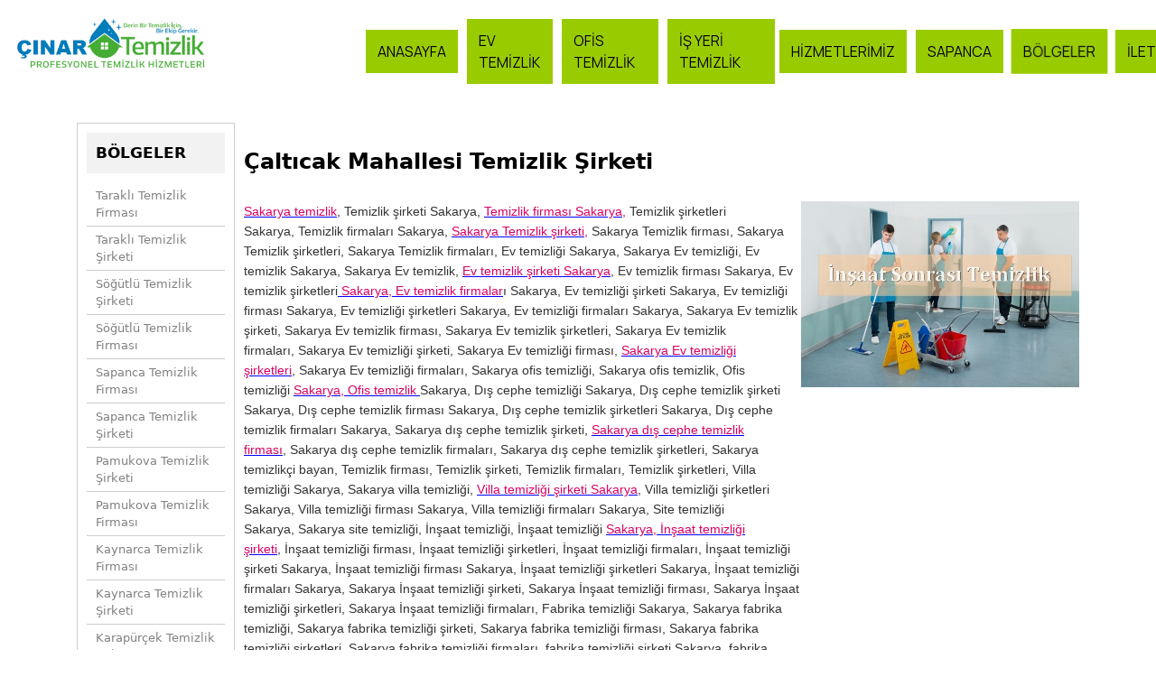

--- FILE ---
content_type: text/html; charset=UTF-8
request_url: https://www.sakaryatemizlikfirmasi.com/bolgeler/calticak-mahallesi-temizlik-sirketi
body_size: 16023
content:
<!DOCTYPE html><html lang="tr" id="idsite" ><head><meta charset="UTF-8" ><meta name="viewport" content="width=device-width, initial-scale=1"><title>Çaltıcak Mahallesi Temizlik Şirketi - Sakarya Temizlik Şirketi  ® | ☎️0 552 477 16 54</title><meta name="description" content="Sakarya Temizlik Şirketi  &reg; | 0 552 477 16 54 ☎️ Sakarya Temizlik Firması  | Sakarya İnşaat Sonrası Temizlik, Ev, Bah&ccedil;e, Merdiven, Ofis Temizliği ve &Ccedil;im Bi&ccedil;me."><meta name="keywords" content="sakarya temizlik firması,sakarya temizlik şirketi,karasu temizlik firması,karasu temizlik şirketi" ><meta name="author" content="www.sakaryatemizlikfirmasi.com"><link rel="canonical" href="https://www.sakaryatemizlikfirmasi.com/bolgeler/calticak-mahallesi-temizlik-sirketi/"><meta property="og:url" content="https://www.sakaryatemizlikfirmasi.com/bolgeler/calticak-mahallesi-temizlik-sirketi/"><meta property="og:type" content="website"><meta property="og:title" content="Çaltıcak Mahallesi Temizlik Şirketi - Sakarya Temizlik Şirketi  ® | ☎️0 552 477 16 54"><meta property="og:description" content="Sakarya Temizlik Şirketi  &reg; | 0 552 477 16 54 ☎️ Sakarya Temizlik Firması  | Sakarya İnşaat Sonrası Temizlik, Ev, Bah&ccedil;e, Merdiven, Ofis Temizliği ve &Ccedil;im Bi&ccedil;me."><meta property="twitter:domain" content="www.sakaryatemizlikfirmasi.com"><meta property="twitter:url" content="https://www.sakaryatemizlikfirmasi.com/bolgeler/calticak-mahallesi-temizlik-sirketi/"><meta name="twitter:card" content="summary_large_image"><meta name="twitter:title" content="Çaltıcak Mahallesi Temizlik Şirketi - Sakarya Temizlik Şirketi  ® | ☎️0 552 477 16 54"><meta name="twitter:description" content="Sakarya Temizlik Şirketi  &reg; | 0 552 477 16 54 ☎️ Sakarya Temizlik Firması  | Sakarya İnşaat Sonrası Temizlik, Ev, Bah&ccedil;e, Merdiven, Ofis Temizliği ve &Ccedil;im Bi&ccedil;me."><meta name="robots" content="index, follow"><meta name="googlebot" content="index, follow"><meta name="distribution" content="global"><meta name="rating" content="general"><link rel='apple-touch-icon' sizes='180x180' href='https://www.sakaryatemizlikfirmasi.com/site/sized/96167/2020/06/5b74f771ba535d3d6250854bb1752724-180x180.webp'><link rel='icon' type='image/png' sizes='32x32' href='https://www.sakaryatemizlikfirmasi.com/site/sized/96167/2020/06/5b74f771ba535d3d6250854bb1752724-32x32.webp'><link rel='icon' type='image/png' sizes='16x16' href='https://www.sakaryatemizlikfirmasi.com/site/sized/96167/2020/06/5b74f771ba535d3d6250854bb1752724-16x16.png'><style>#grd-0 [data-col="9"] { left:1320px; }#grd-0 [data-col="8"] { left:1155px; }#grd-0 [data-col="7"] { left:990px; }#grd-0 [data-col="6"] { left:825px; }#grd-0 [data-col="5"] { left:660px; }#grd-0 [data-col="4"] { left:495px; }#grd-0 [data-col="3"] { left:330px; }#grd-0 [data-col="2"] { left:165px; }#grd-0 [data-col="1"] { left:0px; }#grd-0 [data-row="255"] { top:11430px; }#grd-0 [data-row="254"] { top:11385px; }#grd-0 [data-row="253"] { top:11340px; }#grd-0 [data-row="252"] { top:11295px; }#grd-0 [data-row="251"] { top:11250px; }#grd-0 [data-row="250"] { top:11205px; }#grd-0 [data-row="249"] { top:11160px; }#grd-0 [data-row="248"] { top:11115px; }#grd-0 [data-row="247"] { top:11070px; }#grd-0 [data-row="246"] { top:11025px; }#grd-0 [data-row="245"] { top:10980px; }#grd-0 [data-row="244"] { top:10935px; }#grd-0 [data-row="243"] { top:10890px; }#grd-0 [data-row="242"] { top:10845px; }#grd-0 [data-row="241"] { top:10800px; }#grd-0 [data-row="240"] { top:10755px; }#grd-0 [data-row="239"] { top:10710px; }#grd-0 [data-row="238"] { top:10665px; }#grd-0 [data-row="237"] { top:10620px; }#grd-0 [data-row="236"] { top:10575px; }#grd-0 [data-row="235"] { top:10530px; }#grd-0 [data-row="234"] { top:10485px; }#grd-0 [data-row="233"] { top:10440px; }#grd-0 [data-row="232"] { top:10395px; }#grd-0 [data-row="231"] { top:10350px; }#grd-0 [data-row="230"] { top:10305px; }#grd-0 [data-row="229"] { top:10260px; }#grd-0 [data-row="228"] { top:10215px; }#grd-0 [data-row="227"] { top:10170px; }#grd-0 [data-row="226"] { top:10125px; }#grd-0 [data-row="225"] { top:10080px; }#grd-0 [data-row="224"] { top:10035px; }#grd-0 [data-row="223"] { top:9990px; }#grd-0 [data-row="222"] { top:9945px; }#grd-0 [data-row="221"] { top:9900px; }#grd-0 [data-row="220"] { top:9855px; }#grd-0 [data-row="219"] { top:9810px; }#grd-0 [data-row="218"] { top:9765px; }#grd-0 [data-row="217"] { top:9720px; }#grd-0 [data-row="216"] { top:9675px; }#grd-0 [data-row="215"] { top:9630px; }#grd-0 [data-row="214"] { top:9585px; }#grd-0 [data-row="213"] { top:9540px; }#grd-0 [data-row="212"] { top:9495px; }#grd-0 [data-row="211"] { top:9450px; }#grd-0 [data-row="210"] { top:9405px; }#grd-0 [data-row="209"] { top:9360px; }#grd-0 [data-row="208"] { top:9315px; }#grd-0 [data-row="207"] { top:9270px; }#grd-0 [data-row="206"] { top:9225px; }#grd-0 [data-row="205"] { top:9180px; }#grd-0 [data-row="204"] { top:9135px; }#grd-0 [data-row="203"] { top:9090px; }#grd-0 [data-row="202"] { top:9045px; }#grd-0 [data-row="201"] { top:9000px; }#grd-0 [data-row="200"] { top:8955px; }#grd-0 [data-row="199"] { top:8910px; }#grd-0 [data-row="198"] { top:8865px; }#grd-0 [data-row="197"] { top:8820px; }#grd-0 [data-row="196"] { top:8775px; }#grd-0 [data-row="195"] { top:8730px; }#grd-0 [data-row="194"] { top:8685px; }#grd-0 [data-row="193"] { top:8640px; }#grd-0 [data-row="192"] { top:8595px; }#grd-0 [data-row="191"] { top:8550px; }#grd-0 [data-row="190"] { top:8505px; }#grd-0 [data-row="189"] { top:8460px; }#grd-0 [data-row="188"] { top:8415px; }#grd-0 [data-row="187"] { top:8370px; }#grd-0 [data-row="186"] { top:8325px; }#grd-0 [data-row="185"] { top:8280px; }#grd-0 [data-row="184"] { top:8235px; }#grd-0 [data-row="183"] { top:8190px; }#grd-0 [data-row="182"] { top:8145px; }#grd-0 [data-row="181"] { top:8100px; }#grd-0 [data-row="180"] { top:8055px; }#grd-0 [data-row="179"] { top:8010px; }#grd-0 [data-row="178"] { top:7965px; }#grd-0 [data-row="177"] { top:7920px; }#grd-0 [data-row="176"] { top:7875px; }#grd-0 [data-row="175"] { top:7830px; }#grd-0 [data-row="174"] { top:7785px; }#grd-0 [data-row="173"] { top:7740px; }#grd-0 [data-row="172"] { top:7695px; }#grd-0 [data-row="171"] { top:7650px; }#grd-0 [data-row="170"] { top:7605px; }#grd-0 [data-row="169"] { top:7560px; }#grd-0 [data-row="168"] { top:7515px; }#grd-0 [data-row="167"] { top:7470px; }#grd-0 [data-row="166"] { top:7425px; }#grd-0 [data-row="165"] { top:7380px; }#grd-0 [data-row="164"] { top:7335px; }#grd-0 [data-row="163"] { top:7290px; }#grd-0 [data-row="162"] { top:7245px; }#grd-0 [data-row="161"] { top:7200px; }#grd-0 [data-row="160"] { top:7155px; }#grd-0 [data-row="159"] { top:7110px; }#grd-0 [data-row="158"] { top:7065px; }#grd-0 [data-row="157"] { top:7020px; }#grd-0 [data-row="156"] { top:6975px; }#grd-0 [data-row="155"] { top:6930px; }#grd-0 [data-row="154"] { top:6885px; }#grd-0 [data-row="153"] { top:6840px; }#grd-0 [data-row="152"] { top:6795px; }#grd-0 [data-row="151"] { top:6750px; }#grd-0 [data-row="150"] { top:6705px; }#grd-0 [data-row="149"] { top:6660px; }#grd-0 [data-row="148"] { top:6615px; }#grd-0 [data-row="147"] { top:6570px; }#grd-0 [data-row="146"] { top:6525px; }#grd-0 [data-row="145"] { top:6480px; }#grd-0 [data-row="144"] { top:6435px; }#grd-0 [data-row="143"] { top:6390px; }#grd-0 [data-row="142"] { top:6345px; }#grd-0 [data-row="141"] { top:6300px; }#grd-0 [data-row="140"] { top:6255px; }#grd-0 [data-row="139"] { top:6210px; }#grd-0 [data-row="138"] { top:6165px; }#grd-0 [data-row="137"] { top:6120px; }#grd-0 [data-row="136"] { top:6075px; }#grd-0 [data-row="135"] { top:6030px; }#grd-0 [data-row="134"] { top:5985px; }#grd-0 [data-row="133"] { top:5940px; }#grd-0 [data-row="132"] { top:5895px; }#grd-0 [data-row="131"] { top:5850px; }#grd-0 [data-row="130"] { top:5805px; }#grd-0 [data-row="129"] { top:5760px; }#grd-0 [data-row="128"] { top:5715px; }#grd-0 [data-row="127"] { top:5670px; }#grd-0 [data-row="126"] { top:5625px; }#grd-0 [data-row="125"] { top:5580px; }#grd-0 [data-row="124"] { top:5535px; }#grd-0 [data-row="123"] { top:5490px; }#grd-0 [data-row="122"] { top:5445px; }#grd-0 [data-row="121"] { top:5400px; }#grd-0 [data-row="120"] { top:5355px; }#grd-0 [data-row="119"] { top:5310px; }#grd-0 [data-row="118"] { top:5265px; }#grd-0 [data-row="117"] { top:5220px; }#grd-0 [data-row="116"] { top:5175px; }#grd-0 [data-row="115"] { top:5130px; }#grd-0 [data-row="114"] { top:5085px; }#grd-0 [data-row="113"] { top:5040px; }#grd-0 [data-row="112"] { top:4995px; }#grd-0 [data-row="111"] { top:4950px; }#grd-0 [data-row="110"] { top:4905px; }#grd-0 [data-row="109"] { top:4860px; }#grd-0 [data-row="108"] { top:4815px; }#grd-0 [data-row="107"] { top:4770px; }#grd-0 [data-row="106"] { top:4725px; }#grd-0 [data-row="105"] { top:4680px; }#grd-0 [data-row="104"] { top:4635px; }#grd-0 [data-row="103"] { top:4590px; }#grd-0 [data-row="102"] { top:4545px; }#grd-0 [data-row="101"] { top:4500px; }#grd-0 [data-row="100"] { top:4455px; }#grd-0 [data-row="99"] { top:4410px; }#grd-0 [data-row="98"] { top:4365px; }#grd-0 [data-row="97"] { top:4320px; }#grd-0 [data-row="96"] { top:4275px; }#grd-0 [data-row="95"] { top:4230px; }#grd-0 [data-row="94"] { top:4185px; }#grd-0 [data-row="93"] { top:4140px; }#grd-0 [data-row="92"] { top:4095px; }#grd-0 [data-row="91"] { top:4050px; }#grd-0 [data-row="90"] { top:4005px; }#grd-0 [data-row="89"] { top:3960px; }#grd-0 [data-row="88"] { top:3915px; }#grd-0 [data-row="87"] { top:3870px; }#grd-0 [data-row="86"] { top:3825px; }#grd-0 [data-row="85"] { top:3780px; }#grd-0 [data-row="84"] { top:3735px; }#grd-0 [data-row="83"] { top:3690px; }#grd-0 [data-row="82"] { top:3645px; }#grd-0 [data-row="81"] { top:3600px; }#grd-0 [data-row="80"] { top:3555px; }#grd-0 [data-row="79"] { top:3510px; }#grd-0 [data-row="78"] { top:3465px; }#grd-0 [data-row="77"] { top:3420px; }#grd-0 [data-row="76"] { top:3375px; }#grd-0 [data-row="75"] { top:3330px; }#grd-0 [data-row="74"] { top:3285px; }#grd-0 [data-row="73"] { top:3240px; }#grd-0 [data-row="72"] { top:3195px; }#grd-0 [data-row="71"] { top:3150px; }#grd-0 [data-row="70"] { top:3105px; }#grd-0 [data-row="69"] { top:3060px; }#grd-0 [data-row="68"] { top:3015px; }#grd-0 [data-row="67"] { top:2970px; }#grd-0 [data-row="66"] { top:2925px; }#grd-0 [data-row="65"] { top:2880px; }#grd-0 [data-row="64"] { top:2835px; }#grd-0 [data-row="63"] { top:2790px; }#grd-0 [data-row="62"] { top:2745px; }#grd-0 [data-row="61"] { top:2700px; }#grd-0 [data-row="60"] { top:2655px; }#grd-0 [data-row="59"] { top:2610px; }#grd-0 [data-row="58"] { top:2565px; }#grd-0 [data-row="57"] { top:2520px; }#grd-0 [data-row="56"] { top:2475px; }#grd-0 [data-row="55"] { top:2430px; }#grd-0 [data-row="54"] { top:2385px; }#grd-0 [data-row="53"] { top:2340px; }#grd-0 [data-row="52"] { top:2295px; }#grd-0 [data-row="51"] { top:2250px; }#grd-0 [data-row="50"] { top:2205px; }#grd-0 [data-row="49"] { top:2160px; }#grd-0 [data-row="48"] { top:2115px; }#grd-0 [data-row="47"] { top:2070px; }#grd-0 [data-row="46"] { top:2025px; }#grd-0 [data-row="45"] { top:1980px; }#grd-0 [data-row="44"] { top:1935px; }#grd-0 [data-row="43"] { top:1890px; }#grd-0 [data-row="42"] { top:1845px; }#grd-0 [data-row="41"] { top:1800px; }#grd-0 [data-row="40"] { top:1755px; }#grd-0 [data-row="39"] { top:1710px; }#grd-0 [data-row="38"] { top:1665px; }#grd-0 [data-row="37"] { top:1620px; }#grd-0 [data-row="36"] { top:1575px; }#grd-0 [data-row="35"] { top:1530px; }#grd-0 [data-row="34"] { top:1485px; }#grd-0 [data-row="33"] { top:1440px; }#grd-0 [data-row="32"] { top:1395px; }#grd-0 [data-row="31"] { top:1350px; }#grd-0 [data-row="30"] { top:1305px; }#grd-0 [data-row="29"] { top:1260px; }#grd-0 [data-row="28"] { top:1215px; }#grd-0 [data-row="27"] { top:1170px; }#grd-0 [data-row="26"] { top:1125px; }#grd-0 [data-row="25"] { top:1080px; }#grd-0 [data-row="24"] { top:1035px; }#grd-0 [data-row="23"] { top:990px; }#grd-0 [data-row="22"] { top:945px; }#grd-0 [data-row="21"] { top:900px; }#grd-0 [data-row="20"] { top:855px; }#grd-0 [data-row="19"] { top:810px; }#grd-0 [data-row="18"] { top:765px; }#grd-0 [data-row="17"] { top:720px; }#grd-0 [data-row="16"] { top:675px; }#grd-0 [data-row="15"] { top:630px; }#grd-0 [data-row="14"] { top:585px; }#grd-0 [data-row="13"] { top:540px; }#grd-0 [data-row="12"] { top:495px; }#grd-0 [data-row="11"] { top:450px; }#grd-0 [data-row="10"] { top:405px; }#grd-0 [data-row="9"] { top:360px; }#grd-0 [data-row="8"] { top:315px; }#grd-0 [data-row="7"] { top:270px; }#grd-0 [data-row="6"] { top:225px; }#grd-0 [data-row="5"] { top:180px; }#grd-0 [data-row="4"] { top:135px; }#grd-0 [data-row="3"] { top:90px; }#grd-0 [data-row="2"] { top:45px; }#grd-0 [data-row="1"] { top:0px; }#grd-0 [data-sizey="1"] { height:45px; }#grd-0 [data-sizey="2"] { height:90px; }#grd-0 [data-sizey="3"] { height:135px; }#grd-0 [data-sizey="4"] { height:180px; }#grd-0 [data-sizey="5"] { height:225px; }#grd-0 [data-sizey="6"] { height:270px; }#grd-0 [data-sizey="7"] { height:315px; }#grd-0 [data-sizey="8"] { height:360px; }#grd-0 [data-sizey="9"] { height:405px; }#grd-0 [data-sizey="10"] { height:450px; }#grd-0 [data-sizey="11"] { height:495px; }#grd-0 [data-sizey="12"] { height:540px; }#grd-0 [data-sizey="13"] { height:585px; }#grd-0 [data-sizey="14"] { height:630px; }#grd-0 [data-sizey="15"] { height:675px; }#grd-0 [data-sizey="16"] { height:720px; }#grd-0 [data-sizey="17"] { height:765px; }#grd-0 [data-sizey="18"] { height:810px; }#grd-0 [data-sizey="19"] { height:855px; }#grd-0 [data-sizey="20"] { height:900px; }#grd-0 [data-sizey="21"] { height:945px; }#grd-0 [data-sizey="22"] { height:990px; }#grd-0 [data-sizey="23"] { height:1035px; }#grd-0 [data-sizey="24"] { height:1080px; }#grd-0 [data-sizey="25"] { height:1125px; }#grd-0 [data-sizey="26"] { height:1170px; }#grd-0 [data-sizey="27"] { height:1215px; }#grd-0 [data-sizey="28"] { height:1260px; }#grd-0 [data-sizey="29"] { height:1305px; }#grd-0 [data-sizey="30"] { height:1350px; }#grd-0 [data-sizey="31"] { height:1395px; }#grd-0 [data-sizey="32"] { height:1440px; }#grd-0 [data-sizey="33"] { height:1485px; }#grd-0 [data-sizey="34"] { height:1530px; }#grd-0 [data-sizey="35"] { height:1575px; }#grd-0 [data-sizey="36"] { height:1620px; }#grd-0 [data-sizey="37"] { height:1665px; }#grd-0 [data-sizey="38"] { height:1710px; }#grd-0 [data-sizey="39"] { height:1755px; }#grd-0 [data-sizey="40"] { height:1800px; }#grd-0 [data-sizey="41"] { height:1845px; }#grd-0 [data-sizey="42"] { height:1890px; }#grd-0 [data-sizey="43"] { height:1935px; }#grd-0 [data-sizey="44"] { height:1980px; }#grd-0 [data-sizey="45"] { height:2025px; }#grd-0 [data-sizey="46"] { height:2070px; }#grd-0 [data-sizey="47"] { height:2115px; }#grd-0 [data-sizey="48"] { height:2160px; }#grd-0 [data-sizey="49"] { height:2205px; }#grd-0 [data-sizey="50"] { height:2250px; }#grd-0 [data-sizey="51"] { height:2295px; }#grd-0 [data-sizey="52"] { height:2340px; }#grd-0 [data-sizey="53"] { height:2385px; }#grd-0 [data-sizey="54"] { height:2430px; }#grd-0 [data-sizey="55"] { height:2475px; }#grd-0 [data-sizey="56"] { height:2520px; }#grd-0 [data-sizey="57"] { height:2565px; }#grd-0 [data-sizey="58"] { height:2610px; }#grd-0 [data-sizey="59"] { height:2655px; }#grd-0 [data-sizey="60"] { height:2700px; }#grd-0 [data-sizey="61"] { height:2745px; }#grd-0 [data-sizey="62"] { height:2790px; }#grd-0 [data-sizey="63"] { height:2835px; }#grd-0 [data-sizey="64"] { height:2880px; }#grd-0 [data-sizey="65"] { height:2925px; }#grd-0 [data-sizey="66"] { height:2970px; }#grd-0 [data-sizey="67"] { height:3015px; }#grd-0 [data-sizey="68"] { height:3060px; }#grd-0 [data-sizey="69"] { height:3105px; }#grd-0 [data-sizey="70"] { height:3150px; }#grd-0 [data-sizey="71"] { height:3195px; }#grd-0 [data-sizey="72"] { height:3240px; }#grd-0 [data-sizey="73"] { height:3285px; }#grd-0 [data-sizey="74"] { height:3330px; }#grd-0 [data-sizey="75"] { height:3375px; }#grd-0 [data-sizey="76"] { height:3420px; }#grd-0 [data-sizey="77"] { height:3465px; }#grd-0 [data-sizey="78"] { height:3510px; }#grd-0 [data-sizey="79"] { height:3555px; }#grd-0 [data-sizey="80"] { height:3600px; }#grd-0 [data-sizey="81"] { height:3645px; }#grd-0 [data-sizey="82"] { height:3690px; }#grd-0 [data-sizey="83"] { height:3735px; }#grd-0 [data-sizey="84"] { height:3780px; }#grd-0 [data-sizey="85"] { height:3825px; }#grd-0 [data-sizey="86"] { height:3870px; }#grd-0 [data-sizey="87"] { height:3915px; }#grd-0 [data-sizey="88"] { height:3960px; }#grd-0 [data-sizey="89"] { height:4005px; }#grd-0 [data-sizey="90"] { height:4050px; }#grd-0 [data-sizey="91"] { height:4095px; }#grd-0 [data-sizey="92"] { height:4140px; }#grd-0 [data-sizey="93"] { height:4185px; }#grd-0 [data-sizey="94"] { height:4230px; }#grd-0 [data-sizey="95"] { height:4275px; }#grd-0 [data-sizey="96"] { height:4320px; }#grd-0 [data-sizey="97"] { height:4365px; }#grd-0 [data-sizey="98"] { height:4410px; }#grd-0 [data-sizey="99"] { height:4455px; }#grd-0 [data-sizey="100"] { height:4500px; }#grd-0 [data-sizey="101"] { height:4545px; }#grd-0 [data-sizey="102"] { height:4590px; }#grd-0 [data-sizey="103"] { height:4635px; }#grd-0 [data-sizey="104"] { height:4680px; }#grd-0 [data-sizey="105"] { height:4725px; }#grd-0 [data-sizey="106"] { height:4770px; }#grd-0 [data-sizey="107"] { height:4815px; }#grd-0 [data-sizey="108"] { height:4860px; }#grd-0 [data-sizey="109"] { height:4905px; }#grd-0 [data-sizey="110"] { height:4950px; }#grd-0 [data-sizey="111"] { height:4995px; }#grd-0 [data-sizey="112"] { height:5040px; }#grd-0 [data-sizey="113"] { height:5085px; }#grd-0 [data-sizey="114"] { height:5130px; }#grd-0 [data-sizey="115"] { height:5175px; }#grd-0 [data-sizey="116"] { height:5220px; }#grd-0 [data-sizey="117"] { height:5265px; }#grd-0 [data-sizey="118"] { height:5310px; }#grd-0 [data-sizey="119"] { height:5355px; }#grd-0 [data-sizey="120"] { height:5400px; }#grd-0 [data-sizey="121"] { height:5445px; }#grd-0 [data-sizey="122"] { height:5490px; }#grd-0 [data-sizey="123"] { height:5535px; }#grd-0 [data-sizey="124"] { height:5580px; }#grd-0 [data-sizey="125"] { height:5625px; }#grd-0 [data-sizey="126"] { height:5670px; }#grd-0 [data-sizey="127"] { height:5715px; }#grd-0 [data-sizey="128"] { height:5760px; }#grd-0 [data-sizey="129"] { height:5805px; }#grd-0 [data-sizey="130"] { height:5850px; }#grd-0 [data-sizey="131"] { height:5895px; }#grd-0 [data-sizey="132"] { height:5940px; }#grd-0 [data-sizey="133"] { height:5985px; }#grd-0 [data-sizey="134"] { height:6030px; }#grd-0 [data-sizey="135"] { height:6075px; }#grd-0 [data-sizey="136"] { height:6120px; }#grd-0 [data-sizey="137"] { height:6165px; }#grd-0 [data-sizey="138"] { height:6210px; }#grd-0 [data-sizey="139"] { height:6255px; }#grd-0 [data-sizey="140"] { height:6300px; }#grd-0 [data-sizey="141"] { height:6345px; }#grd-0 [data-sizey="142"] { height:6390px; }#grd-0 [data-sizey="143"] { height:6435px; }#grd-0 [data-sizey="144"] { height:6480px; }#grd-0 [data-sizey="145"] { height:6525px; }#grd-0 [data-sizey="146"] { height:6570px; }#grd-0 [data-sizey="147"] { height:6615px; }#grd-0 [data-sizey="148"] { height:6660px; }#grd-0 [data-sizey="149"] { height:6705px; }#grd-0 [data-sizey="150"] { height:6750px; }#grd-0 [data-sizey="151"] { height:6795px; }#grd-0 [data-sizey="152"] { height:6840px; }#grd-0 [data-sizey="153"] { height:6885px; }#grd-0 [data-sizey="154"] { height:6930px; }#grd-0 [data-sizey="155"] { height:6975px; }#grd-0 [data-sizey="156"] { height:7020px; }#grd-0 [data-sizey="157"] { height:7065px; }#grd-0 [data-sizey="158"] { height:7110px; }#grd-0 [data-sizey="159"] { height:7155px; }#grd-0 [data-sizey="160"] { height:7200px; }#grd-0 [data-sizey="161"] { height:7245px; }#grd-0 [data-sizey="162"] { height:7290px; }#grd-0 [data-sizey="163"] { height:7335px; }#grd-0 [data-sizey="164"] { height:7380px; }#grd-0 [data-sizey="165"] { height:7425px; }#grd-0 [data-sizey="166"] { height:7470px; }#grd-0 [data-sizey="167"] { height:7515px; }#grd-0 [data-sizey="168"] { height:7560px; }#grd-0 [data-sizey="169"] { height:7605px; }#grd-0 [data-sizey="170"] { height:7650px; }#grd-0 [data-sizey="171"] { height:7695px; }#grd-0 [data-sizey="172"] { height:7740px; }#grd-0 [data-sizey="173"] { height:7785px; }#grd-0 [data-sizey="174"] { height:7830px; }#grd-0 [data-sizey="175"] { height:7875px; }#grd-0 [data-sizey="176"] { height:7920px; }#grd-0 [data-sizey="177"] { height:7965px; }#grd-0 [data-sizey="178"] { height:8010px; }#grd-0 [data-sizey="179"] { height:8055px; }#grd-0 [data-sizey="180"] { height:8100px; }#grd-0 [data-sizey="181"] { height:8145px; }#grd-0 [data-sizey="182"] { height:8190px; }#grd-0 [data-sizey="183"] { height:8235px; }#grd-0 [data-sizey="184"] { height:8280px; }#grd-0 [data-sizey="185"] { height:8325px; }#grd-0 [data-sizey="186"] { height:8370px; }#grd-0 [data-sizey="187"] { height:8415px; }#grd-0 [data-sizey="188"] { height:8460px; }#grd-0 [data-sizey="189"] { height:8505px; }#grd-0 [data-sizey="190"] { height:8550px; }#grd-0 [data-sizey="191"] { height:8595px; }#grd-0 [data-sizey="192"] { height:8640px; }#grd-0 [data-sizey="193"] { height:8685px; }#grd-0 [data-sizey="194"] { height:8730px; }#grd-0 [data-sizey="195"] { height:8775px; }#grd-0 [data-sizey="196"] { height:8820px; }#grd-0 [data-sizey="197"] { height:8865px; }#grd-0 [data-sizey="198"] { height:8910px; }#grd-0 [data-sizey="199"] { height:8955px; }#grd-0 [data-sizey="200"] { height:9000px; }#grd-0 [data-sizey="201"] { height:9045px; }#grd-0 [data-sizey="202"] { height:9090px; }#grd-0 [data-sizey="203"] { height:9135px; }#grd-0 [data-sizey="204"] { height:9180px; }#grd-0 [data-sizey="205"] { height:9225px; }#grd-0 [data-sizey="206"] { height:9270px; }#grd-0 [data-sizey="207"] { height:9315px; }#grd-0 [data-sizey="208"] { height:9360px; }#grd-0 [data-sizey="209"] { height:9405px; }#grd-0 [data-sizey="210"] { height:9450px; }#grd-0 [data-sizey="211"] { height:9495px; }#grd-0 [data-sizey="212"] { height:9540px; }#grd-0 [data-sizey="213"] { height:9585px; }#grd-0 [data-sizey="214"] { height:9630px; }#grd-0 [data-sizey="215"] { height:9675px; }#grd-0 [data-sizey="216"] { height:9720px; }#grd-0 [data-sizey="217"] { height:9765px; }#grd-0 [data-sizey="218"] { height:9810px; }#grd-0 [data-sizey="219"] { height:9855px; }#grd-0 [data-sizey="220"] { height:9900px; }#grd-0 [data-sizey="221"] { height:9945px; }#grd-0 [data-sizey="222"] { height:9990px; }#grd-0 [data-sizey="223"] { height:10035px; }#grd-0 [data-sizey="224"] { height:10080px; }#grd-0 [data-sizey="225"] { height:10125px; }#grd-0 [data-sizey="226"] { height:10170px; }#grd-0 [data-sizey="227"] { height:10215px; }#grd-0 [data-sizey="228"] { height:10260px; }#grd-0 [data-sizey="229"] { height:10305px; }#grd-0 [data-sizey="230"] { height:10350px; }#grd-0 [data-sizey="231"] { height:10395px; }#grd-0 [data-sizey="232"] { height:10440px; }#grd-0 [data-sizey="233"] { height:10485px; }#grd-0 [data-sizey="234"] { height:10530px; }#grd-0 [data-sizey="235"] { height:10575px; }#grd-0 [data-sizey="236"] { height:10620px; }#grd-0 [data-sizey="237"] { height:10665px; }#grd-0 [data-sizey="238"] { height:10710px; }#grd-0 [data-sizey="239"] { height:10755px; }#grd-0 [data-sizey="240"] { height:10800px; }#grd-0 [data-sizey="241"] { height:10845px; }#grd-0 [data-sizey="242"] { height:10890px; }#grd-0 [data-sizey="243"] { height:10935px; }#grd-0 [data-sizey="244"] { height:10980px; }#grd-0 [data-sizey="245"] { height:11025px; }#grd-0 [data-sizey="246"] { height:11070px; }#grd-0 [data-sizey="247"] { height:11115px; }#grd-0 [data-sizey="248"] { height:11160px; }#grd-0 [data-sizey="249"] { height:11205px; }#grd-0 [data-sizey="250"] { height:11250px; }#grd-0 [data-sizey="251"] { height:11295px; }#grd-0 [data-sizey="252"] { height:11340px; }#grd-0 [data-sizey="253"] { height:11385px; }#grd-0 [data-sizey="254"] { height:11430px; }#grd-0 [data-sizex="1"] { width:165px; }#grd-0 [data-sizex="2"] { width:330px; }#grd-0 [data-sizex="3"] { width:495px; }#grd-0 [data-sizex="4"] { width:660px; }#grd-0 [data-sizex="5"] { width:825px; }#grd-0 [data-sizex="6"] { width:990px; }#grd-0 [data-sizex="7"] { width:1155px; }#grd-0 [data-sizex="8"] {width: 100%!important;left: 0px!important;}@media (max-width: 767px){#grd-0 [data-col="9"] { left:375px; }#grd-0 [data-col="8"] { left:328.125px; }#grd-0 [data-col="7"] { left:281.25px; }#grd-0 [data-col="6"] { left:234.375px; }#grd-0 [data-col="5"] { left:187.5px; }#grd-0 [data-col="4"] { left:140.625px; }#grd-0 [data-col="3"] { left:93.75px; }#grd-0 [data-col="2"] { left:46.875px; }#grd-0 [data-col="1"] { left:0px; }#grd-0 [data-row="40"] { top:1755px; }#grd-0 [data-row="39"] { top:1710px; }#grd-0 [data-row="38"] { top:1665px; }#grd-0 [data-row="37"] { top:1620px; }#grd-0 [data-row="36"] { top:1575px; }#grd-0 [data-row="35"] { top:1530px; }#grd-0 [data-row="34"] { top:1485px; }#grd-0 [data-row="33"] { top:1440px; }#grd-0 [data-row="32"] { top:1395px; }#grd-0 [data-row="31"] { top:1350px; }#grd-0 [data-row="30"] { top:1305px; }#grd-0 [data-row="29"] { top:1260px; }#grd-0 [data-row="28"] { top:1215px; }#grd-0 [data-row="27"] { top:1170px; }#grd-0 [data-row="26"] { top:1125px; }#grd-0 [data-row="25"] { top:1080px; }#grd-0 [data-row="24"] { top:1035px; }#grd-0 [data-row="23"] { top:990px; }#grd-0 [data-row="22"] { top:945px; }#grd-0 [data-row="21"] { top:900px; }#grd-0 [data-row="20"] { top:855px; }#grd-0 [data-row="19"] { top:810px; }#grd-0 [data-row="18"] { top:765px; }#grd-0 [data-row="17"] { top:720px; }#grd-0 [data-row="16"] { top:675px; }#grd-0 [data-row="15"] { top:630px; }#grd-0 [data-row="14"] { top:585px; }#grd-0 [data-row="13"] { top:540px; }#grd-0 [data-row="12"] { top:495px; }#grd-0 [data-row="11"] { top:450px; }#grd-0 [data-row="10"] { top:405px; }#grd-0 [data-row="9"] { top:360px; }#grd-0 [data-row="8"] { top:315px; }#grd-0 [data-row="7"] { top:270px; }#grd-0 [data-row="6"] { top:225px; }#grd-0 [data-row="5"] { top:180px; }#grd-0 [data-row="4"] { top:135px; }#grd-0 [data-row="3"] { top:90px; }#grd-0 [data-row="2"] { top:45px; }#grd-0 [data-row="1"] { top:0px; }#grd-0 [data-sizey="1"] { height:45px; }#grd-0 [data-sizey="2"] { height:90px; }#grd-0 [data-sizey="3"] { height:135px; }#grd-0 [data-sizey="4"] { height:180px; }#grd-0 [data-sizey="5"] { height:225px; }#grd-0 [data-sizey="6"] { height:270px; }#grd-0 [data-sizey="7"] { height:315px; }#grd-0 [data-sizey="8"] { height:360px; }#grd-0 [data-sizey="9"] { height:405px; }#grd-0 [data-sizey="10"] { height:450px; }#grd-0 [data-sizey="11"] { height:495px; }#grd-0 [data-sizey="12"] { height:540px; }#grd-0 [data-sizey="13"] { height:585px; }#grd-0 [data-sizey="14"] { height:630px; }#grd-0 [data-sizey="15"] { height:675px; }#grd-0 [data-sizey="16"] { height:720px; }#grd-0 [data-sizey="17"] { height:765px; }#grd-0 [data-sizey="18"] { height:810px; }#grd-0 [data-sizey="19"] { height:855px; }#grd-0 [data-sizey="20"] { height:900px; }}</style><link href="/a/css?v=-64f40bd896966909cfede0076dd877cb&snc=Qr2g2ehnO8y9Jagh38e5DHhCTTBoaDdpNzlyR2lQZWZoSkZxbExSSTRBVDFzSEcxblBOLWlfMVFObHM&now=1752653639" rel="stylesheet" type="text/css" id="lastcss"><meta property="og:image"  content="/site/sized/96167/2020/02/70d5f62268b4d1db600b2ce9cdb25e28-600x9000.jpg" ><meta name="twitter:image" content="/site/sized/96167/2020/02/70d5f62268b4d1db600b2ce9cdb25e28-600x9000.jpg"><script type="application/ld+json">{"@context": "https://schema.org","@type": "WebSite","name": "&Ccedil;altıcak Mahallesi Temizlik Şirketi - Sakarya Temizlik Şirketi  &reg; | ☎️0 552 477 16 54","description": "Sakarya Temizlik Şirketi  &reg; | 0 552 477 16 54 ☎️ Sakarya Temizlik Firması  | Sakarya İnşaat Sonrası Temizlik, Ev, Bah&ccedil;e, Merdiven, Ofis Temizliği ve &Ccedil;im Bi&ccedil;me.","logo":  "/site/sized/96167/2020/02/70d5f62268b4d1db600b2ce9cdb25e28-600x9000.jpg" ,"url": "https://www.sakaryatemizlikfirmasi.com/bolgeler/calticak-mahallesi-temizlik-sirketi/"}</script><link rel="preload" href="/ortak/v4/bootstrap/css/bootstrap.min.css" as="style"  onload="this.onload=null;this.rel='stylesheet';"><link rel="preload" href="/ortak/v4/css/style.css" as="style" onload="this.onload=null;this.rel='stylesheet';"><link rel="preload" href="/ortak/v4/css/style-animate.css" as="style" onload="this.onload=null;this.rel='stylesheet';"><link rel="preload" href="/ortak/v4/js/scrollToStyle.css" as="style" onload="this.onload=null;this.rel='stylesheet';"><link rel="stylesheet" type="text/css" href="/ortak/v4/css/portfolyo.css"><script src="/ortak/v4/js/jquery-3.6.0.min.js"></script><meta name="google-site-verification" content="4Q5teMgGjzr_k-Jq59FU2Jfh8pKaQCjfsMq3cD1n4v8" />
<!-- Event snippet for Telefon conversion page -->
<script>
  gtag('event', 'conversion', {
      'send_to': 'AW-11514193071/gAf8CPXqipIaEK_JsvIq',
      'value': 1.0,
      'currency': 'TRY'
  });
</script>
</head><body class="portfolyo f0 dil-0  sitem "  id="bolgeler_calticak-mahallesi-temizlik-sirketi" data-sn="Qr2g2ehnO8y9Jagh38e5DHhCTTBoaDdpNzlyR2lQZWZoSkZxbExSSTRBVDFzSEcxblBOLWlfMVFObHM" data-bls-v="1752653639">  <div id="perspective" class="perspective effect-airbnb"><nav class="outer-nav left vertical"></nav><div class="containerout"><!--Üst--><header data-custom-area="ustalan" data-bls-id="" class="custom-area-enabled paint-area ustalan container"></header><div class="ustbannerlarsb"><style>.ust-banner .banner-baslik {font-size:33px;color:;font-weight:normal;}.ust-banner .banner-alt-baslik {font-size:18px;color:;font-weight:normal;}.ust-banner .bannercizgi1 {position:absolute!important;width:120px;height:5px;background:#fff;bottom:0px;left:50%;transform:translateX(-50%);}</style><div id="banner-9633f4392fc50737db4f41951d759f81" class="ustbannerlar"></div></div><main data-custom-area="sayfabgp" data-bls-id="" class="custom-area-enabled paint-area website sitesayfa container"><!--Üst bitiş--><!--Yeni Stiller-->
<style>
body.olcBasladi {
  overflow:hidden!important;
}
.website.sitesayfa.solSagMenuOlc, .ustbannerlarsb.solSagMenuOlc, .altalan.solSagMenuOlc, .altalan.solSagMenuOlc {
  width:calc(100% - px);
}
.website.sitesayfa.solSagMenuOlcLeft, 
.ustbannerlarsb.solSagMenuOlcLeft, 
.altalan.solSagMenuOlcLeft, 
.altalan.solSagMenuOlcLeft {
  left:px;
}
.ui-resizable.ustalan.sagsabit .ui-resizable-w {
  left:inherit;
  right:0px;
}
.ui-resizable.ustalan.solsabit .ui-resizable-w {
  left:0px;
}
.ui-resizable.ustalan.solsabit {
  right:0px;
}
.yonetici header.solsabit.ustalan, .yonetici header.sagsabit.ustalan {
  border:none!important;
}
header.solsabit.ustalan.ui-resizable .ui-resizable-handle:before{
  left:-15px;
}
.ui-resizable.ustalan.sagsabit .ui-resizable-handle:before {
    bottom:inherit;
    top:50%;
    transform:translateY(-50%);
    left:inherit;
    right:-15px;
}
header.ustalan.sagsabites, header.ustalan.solsabites {
  width:px;
}
.website.sitesayfa {
}
</style>
<link rel="stylesheet" type="text/css" href="/ortak/v4/css/portfolyo.css" />




<div class="ortakisim-00 ortakisim ortagenel"><script src="https://code.jquery.com/ui/1.12.1/jquery-ui.js"
  integrity="sha256-T0Vest3yCU7pafRw9r+settMBX6JkKN06dqBnpQ8d30=" crossorigin="anonymous"></script>
<link rel="stylesheet" href="/ortak/v2/js/jquery.gridster.css">
<script src="/ortak/v2/js/jquery.gridster.min.js"></script>

<script
  src="https://cdn.jsdelivr.net/g/lodash@4.17.4(lodash.min.js+lodash.core.min.js+lodash.fp.min.js+lodash.core.js+lodash.fp.js+lodash.js+mapping.fp.js)">
</script>
<link rel="stylesheet" href="/ortak/v2/css/gridstack.css">
<script src="/ortak/v2/js/gridstack.js"></script>
<script src="/ortak/v2/js/gridstack.jQueryUI.js"></script>
<style>
  #gridx {
    display: block !important;
  }

  #gridx .slick-next::before,
  #gridx .slick-prev::before {
    top: 50% !important;
    transform: translateY(-50%) !important;
  }
</style>

<!-- Menu Fonksiyonu -->

<!--/.Menu Fonksiyonu-->




<!-- Sol Kısım -->
      <div class="mobilurnsecbtn  d-flex justify-content-center">
      <span class="mbsbutton1"><span class="glyphicon glyphicon-align-justify"
          aria-hidden="true"></span>BÖLGELER </span>
    </div>

    <div class="pkategori1 col-sm-3 col-md-3 col-lg-2">
      <div data-custom-area="sidebar-"
        class="custom-area-enabled paint-area sidebar kategoriler backgroundset1">
        <h4 data-custom-area="sidebarh4-" class="custom-area-enabled paint-area">
          <span data-custom-area="sidebarh4t-"
            class="custom-area-enabled paint-area paint-area--text">BÖLGELER </span>
        </h4>

        <div class="blok menusekli1 menu-kategori" style="display: block;">
            <ul id="urunmenu" data-custom-area="rmenuside-" class="custom-area-enabled paint-area">
          <li data-custom-area="sidebar-"
        class="custom-area-enabled paint-area ">
        <a href="/bolgeler/../bolgeler/tarakli-temizlik-firmasi"
          data-custom-area="rmenuhr-"
          class="custom-area-enabled paint-area paint-area--text">Taraklı Temizlik Firması</a>
              </li>
          <li data-custom-area="sidebar-"
        class="custom-area-enabled paint-area ">
        <a href="/bolgeler/../bolgeler/tarakli-temizlik-sirketi"
          data-custom-area="rmenuhr-"
          class="custom-area-enabled paint-area paint-area--text">Taraklı Temizlik Şirketi</a>
              </li>
          <li data-custom-area="sidebar-"
        class="custom-area-enabled paint-area ">
        <a href="/bolgeler/../bolgeler/sogutlu-temizlik-sirketi"
          data-custom-area="rmenuhr-"
          class="custom-area-enabled paint-area paint-area--text">Söğütlü Temizlik Şirketi</a>
              </li>
          <li data-custom-area="sidebar-"
        class="custom-area-enabled paint-area ">
        <a href="/bolgeler/../bolgeler/sogutlu-temizlik-firmasi"
          data-custom-area="rmenuhr-"
          class="custom-area-enabled paint-area paint-area--text">Söğütlü Temizlik Firması</a>
              </li>
          <li data-custom-area="sidebar-"
        class="custom-area-enabled paint-area ">
        <a href="/bolgeler/../bolgeler/sapanca-temizlik-firmasi"
          data-custom-area="rmenuhr-"
          class="custom-area-enabled paint-area paint-area--text">Sapanca Temizlik Firması</a>
              </li>
          <li data-custom-area="sidebar-"
        class="custom-area-enabled paint-area ">
        <a href="/bolgeler/../bolgeler/sapanca-temizlik-sirketi"
          data-custom-area="rmenuhr-"
          class="custom-area-enabled paint-area paint-area--text">Sapanca Temizlik Şirketi</a>
              </li>
          <li data-custom-area="sidebar-"
        class="custom-area-enabled paint-area ">
        <a href="/bolgeler/../bolgeler/pamukova-temizlik-sirketi"
          data-custom-area="rmenuhr-"
          class="custom-area-enabled paint-area paint-area--text">Pamukova Temizlik Şirketi</a>
              </li>
          <li data-custom-area="sidebar-"
        class="custom-area-enabled paint-area ">
        <a href="/bolgeler/../bolgeler/pamukova-temizlik-firmasi"
          data-custom-area="rmenuhr-"
          class="custom-area-enabled paint-area paint-area--text">Pamukova Temizlik Firması</a>
              </li>
          <li data-custom-area="sidebar-"
        class="custom-area-enabled paint-area ">
        <a href="/bolgeler/../bolgeler/kaynarca-temizlik-firmasi"
          data-custom-area="rmenuhr-"
          class="custom-area-enabled paint-area paint-area--text">Kaynarca Temizlik Firması</a>
              </li>
          <li data-custom-area="sidebar-"
        class="custom-area-enabled paint-area ">
        <a href="/bolgeler/../bolgeler/kaynarca-temizlik-sirketi"
          data-custom-area="rmenuhr-"
          class="custom-area-enabled paint-area paint-area--text">Kaynarca Temizlik Şirketi</a>
              </li>
          <li data-custom-area="sidebar-"
        class="custom-area-enabled paint-area ">
        <a href="/bolgeler/../bolgeler/karapurcek-temizlik-sirketi"
          data-custom-area="rmenuhr-"
          class="custom-area-enabled paint-area paint-area--text">Karapürçek Temizlik Şirketi</a>
              </li>
          <li data-custom-area="sidebar-"
        class="custom-area-enabled paint-area ">
        <a href="/bolgeler/../bolgeler/karapurcek-temizlik-firmasi"
          data-custom-area="rmenuhr-"
          class="custom-area-enabled paint-area paint-area--text">Karapürçek Temizlik Firması</a>
              </li>
          <li data-custom-area="sidebar-"
        class="custom-area-enabled paint-area ">
        <a href="/bolgeler/../bolgeler/geyve-temizlik-firmasi"
          data-custom-area="rmenuhr-"
          class="custom-area-enabled paint-area paint-area--text">Geyve Temizlik Firması</a>
              </li>
          <li data-custom-area="sidebar-"
        class="custom-area-enabled paint-area ">
        <a href="/bolgeler/../bolgeler/geyve-temizlik-sirketi"
          data-custom-area="rmenuhr-"
          class="custom-area-enabled paint-area paint-area--text">Geyve Temizlik Şirketi</a>
              </li>
          <li data-custom-area="sidebar-"
        class="custom-area-enabled paint-area ">
        <a href="/bolgeler/../bolgeler/ferizli-temizlik-firmasi"
          data-custom-area="rmenuhr-"
          class="custom-area-enabled paint-area paint-area--text">Ferizli Temizlik Firması</a>
              </li>
          <li data-custom-area="sidebar-"
        class="custom-area-enabled paint-area ">
        <a href="/bolgeler/../bolgeler/ferizli-temizlik-sirketi"
          data-custom-area="rmenuhr-"
          class="custom-area-enabled paint-area paint-area--text">Ferizli Temizlik Şirketi</a>
              </li>
          <li data-custom-area="sidebar-"
        class="custom-area-enabled paint-area ">
        <a href="/bolgeler/../bolgeler/arifiye-temizlik-firmasi-6015e9f5b05f0"
          data-custom-area="rmenuhr-"
          class="custom-area-enabled paint-area paint-area--text">Arifiye Temizlik Firması</a>
              </li>
          <li data-custom-area="sidebar-"
        class="custom-area-enabled paint-area ">
        <a href="/bolgeler/../bolgeler/arifiye-temizlik-sirketi"
          data-custom-area="rmenuhr-"
          class="custom-area-enabled paint-area paint-area--text">Arifiye Temizlik Şirketi</a>
              </li>
          <li data-custom-area="sidebar-"
        class="custom-area-enabled paint-area ">
        <a href="/bolgeler/../bolgeler/hendek-temizlik-sirketi"
          data-custom-area="rmenuhr-"
          class="custom-area-enabled paint-area paint-area--text">Hendek Temizlik Şirketi</a>
              </li>
          <li data-custom-area="sidebar-"
        class="custom-area-enabled paint-area ">
        <a href="/bolgeler/../bolgeler/hendek-temizlik-firmasi"
          data-custom-area="rmenuhr-"
          class="custom-area-enabled paint-area paint-area--text">Hendek Temizlik Firması</a>
              </li>
          <li data-custom-area="sidebar-"
        class="custom-area-enabled paint-area ">
        <a href="/bolgeler/../bolgeler/akyazi-temizlik-sirketi"
          data-custom-area="rmenuhr-"
          class="custom-area-enabled paint-area paint-area--text">Akyazı Temizlik Şirketi</a>
              </li>
          <li data-custom-area="sidebar-"
        class="custom-area-enabled paint-area ">
        <a href="/bolgeler/../bolgeler/akyazi-temizlik-firmasi"
          data-custom-area="rmenuhr-"
          class="custom-area-enabled paint-area paint-area--text">Akyazı Temizlik Firması</a>
              </li>
          <li data-custom-area="sidebar-"
        class="custom-area-enabled paint-area ">
        <a href="/bolgeler/../bolgeler/serdivan-temizlik-sirketi"
          data-custom-area="rmenuhr-"
          class="custom-area-enabled paint-area paint-area--text">Serdivan Temizlik Şirketi</a>
              </li>
          <li data-custom-area="sidebar-"
        class="custom-area-enabled paint-area ">
        <a href="/bolgeler/../bolgeler/serdivan-temizlik-firmasi"
          data-custom-area="rmenuhr-"
          class="custom-area-enabled paint-area paint-area--text">Serdivan Temizlik Firması</a>
              </li>
          <li data-custom-area="sidebar-"
        class="custom-area-enabled paint-area ">
        <a href="/bolgeler/../bolgeler/erenler-temizlik-sirketi"
          data-custom-area="rmenuhr-"
          class="custom-area-enabled paint-area paint-area--text">Erenler Temizlik Şirketi</a>
              </li>
          <li data-custom-area="sidebar-"
        class="custom-area-enabled paint-area ">
        <a href="/bolgeler/../bolgeler/adapazari-temizlik-sirketi"
          data-custom-area="rmenuhr-"
          class="custom-area-enabled paint-area paint-area--text">ADAPAZARI TEMİZLİK ŞİRKETİ</a>
              </li>
          <li data-custom-area="sidebar-"
        class="custom-area-enabled paint-area ">
        <a href="/bolgeler/../bolgeler/yenigun-mahallesi-temizlik-firmasi"
          data-custom-area="rmenuhr-"
          class="custom-area-enabled paint-area paint-area--text">Yenigün Mahallesi Temizlik Firması</a>
              </li>
          <li data-custom-area="sidebar-"
        class="custom-area-enabled paint-area ">
        <a href="/bolgeler/../bolgeler/yahyalar-mahallesi-temizlik-firmasi"
          data-custom-area="rmenuhr-"
          class="custom-area-enabled paint-area paint-area--text">Yahyalar Mahallesi Temizlik Firması</a>
              </li>
          <li data-custom-area="sidebar-"
        class="custom-area-enabled paint-area ">
        <a href="/bolgeler/../bolgeler/turnadere-mahallesi-temizlik-firmasi"
          data-custom-area="rmenuhr-"
          class="custom-area-enabled paint-area paint-area--text">Turnadere Mahallesi Temizlik Firması</a>
              </li>
          <li data-custom-area="sidebar-"
        class="custom-area-enabled paint-area ">
        <a href="/bolgeler/../bolgeler/tekeler-mahallesi-temizlik-firmasi"
          data-custom-area="rmenuhr-"
          class="custom-area-enabled paint-area paint-area--text">Tekeler Mahallesi Temizlik Firması</a>
              </li>
          <li data-custom-area="sidebar-"
        class="custom-area-enabled paint-area ">
        <a href="/bolgeler/../bolgeler/sirinevler-mahallesi-temizlik-firmasi"
          data-custom-area="rmenuhr-"
          class="custom-area-enabled paint-area paint-area--text">Şirinevler Mahallesi Temizlik Firması</a>
              </li>
          <li data-custom-area="sidebar-"
        class="custom-area-enabled paint-area ">
        <a href="/bolgeler/../bolgeler/solaklar-mahallesi-temizlik-firmasi"
          data-custom-area="rmenuhr-"
          class="custom-area-enabled paint-area paint-area--text">Solaklar Mahallesi Temizlik Firması</a>
              </li>
          <li data-custom-area="sidebar-"
        class="custom-area-enabled paint-area ">
        <a href="/bolgeler/../bolgeler/sakarya-mahallesi-temizlik-firmasi"
          data-custom-area="rmenuhr-"
          class="custom-area-enabled paint-area paint-area--text">Sakarya Mahallesi Temizlik Firması</a>
              </li>
          <li data-custom-area="sidebar-"
        class="custom-area-enabled paint-area ">
        <a href="/bolgeler/../bolgeler/kocaali-temizlik-firmasi"
          data-custom-area="rmenuhr-"
          class="custom-area-enabled paint-area paint-area--text">KOCAALİ TEMİZLİK FİRMASI</a>
              </li>
          <li data-custom-area="sidebar-"
        class="custom-area-enabled paint-area ">
        <a href="/bolgeler/../bolgeler/papuccular-mahallesi-temizlik-firmasi"
          data-custom-area="rmenuhr-"
          class="custom-area-enabled paint-area paint-area--text">Papuççular Mahallesi Temizlik Firması</a>
              </li>
          <li data-custom-area="sidebar-"
        class="custom-area-enabled paint-area ">
        <a href="/bolgeler/../bolgeler/orta-mahalle-temizlik-firmasi"
          data-custom-area="rmenuhr-"
          class="custom-area-enabled paint-area paint-area--text">Orta Mahalle Temizlik Firması</a>
              </li>
          <li data-custom-area="sidebar-"
        class="custom-area-enabled paint-area ">
        <a href="/bolgeler/../bolgeler/karasu-temizlik-sirketi"
          data-custom-area="rmenuhr-"
          class="custom-area-enabled paint-area paint-area--text">Karasu temizlik şirketi  </a>
              </li>
          <li data-custom-area="sidebar-"
        class="custom-area-enabled paint-area ">
        <a href="/bolgeler/../bolgeler/maltepe-mahallesi-temizlik-firmasi"
          data-custom-area="rmenuhr-"
          class="custom-area-enabled paint-area paint-area--text">Maltepe Mahallesi Temizlik Firması</a>
              </li>
          <li data-custom-area="sidebar-"
        class="custom-area-enabled paint-area ">
        <a href="/bolgeler/../bolgeler/kurtulus-mahallesi-temizlik-firmasi"
          data-custom-area="rmenuhr-"
          class="custom-area-enabled paint-area paint-area--text">Kurtuluş Mahallesi Temizlik Firması</a>
              </li>
          <li data-custom-area="sidebar-"
        class="custom-area-enabled paint-area ">
        <a href="/bolgeler/../bolgeler/karasu-temizlik-firmasi"
          data-custom-area="rmenuhr-"
          class="custom-area-enabled paint-area paint-area--text">Karasu Temizlik Firması</a>
              </li>
          <li data-custom-area="sidebar-"
        class="custom-area-enabled paint-area ">
        <a href="/bolgeler/../bolgeler/komurluk-mahallesi-temizlik-firmasi"
          data-custom-area="rmenuhr-"
          class="custom-area-enabled paint-area paint-area--text">Kömürlük Mahallesi Temizlik Firması</a>
              </li>
          <li data-custom-area="sidebar-"
        class="custom-area-enabled paint-area ">
        <a href="/bolgeler/../bolgeler/kocaali-temizlik-sirketi"
          data-custom-area="rmenuhr-"
          class="custom-area-enabled paint-area paint-area--text">Kocaali temizlik şirketi  </a>
              </li>
          <li data-custom-area="sidebar-"
        class="custom-area-enabled paint-area ">
        <a href="/bolgeler/../bolgeler/kayrancik-mahallesi-temizlik-firmasi"
          data-custom-area="rmenuhr-"
          class="custom-area-enabled paint-area paint-area--text">Kayrancık Mahallesi Temizlik Firması</a>
              </li>
          <li data-custom-area="sidebar-"
        class="custom-area-enabled paint-area ">
        <a href="/bolgeler/../bolgeler/karapinar-mahallesi-temizlik-firmasi"
          data-custom-area="rmenuhr-"
          class="custom-area-enabled paint-area paint-area--text">Karapınar Mahallesi Temizlik Firması</a>
              </li>
          <li data-custom-area="sidebar-"
        class="custom-area-enabled paint-area ">
        <a href="/bolgeler/../bolgeler/karakoy-mahallesi-temizlik-firmasi"
          data-custom-area="rmenuhr-"
          class="custom-area-enabled paint-area paint-area--text">Karaköy Mahallesi Temizlik Firması</a>
              </li>
          <li data-custom-area="sidebar-"
        class="custom-area-enabled paint-area ">
        <a href="/bolgeler/../bolgeler/karadavutlu-mahallesi-temizlik-firmasi"
          data-custom-area="rmenuhr-"
          class="custom-area-enabled paint-area paint-area--text">Karadavutlu Mahallesi Temizlik Firması</a>
              </li>
          <li data-custom-area="sidebar-"
        class="custom-area-enabled paint-area ">
        <a href="/bolgeler/../bolgeler/ikizce-osmaniye-mahallesi-temizlik-firmasi"
          data-custom-area="rmenuhr-"
          class="custom-area-enabled paint-area paint-area--text">İkizce Osmaniye Mahallesi Temizlik Firması</a>
              </li>
          <li data-custom-area="sidebar-"
        class="custom-area-enabled paint-area ">
        <a href="/bolgeler/../bolgeler/hizirtepe-mahallesi-temizlik-firmasi"
          data-custom-area="rmenuhr-"
          class="custom-area-enabled paint-area paint-area--text">Hızırtepe Mahallesi Temizlik Firması</a>
              </li>
          <li data-custom-area="sidebar-"
        class="custom-area-enabled paint-area ">
        <a href="/bolgeler/../bolgeler/hacilar-mahallesi-temizlik-firmasi"
          data-custom-area="rmenuhr-"
          class="custom-area-enabled paint-area paint-area--text">Hacılar Mahallesi Temizlik Firması</a>
              </li>
          <li data-custom-area="sidebar-"
        class="custom-area-enabled paint-area ">
        <a href="/bolgeler/../bolgeler/gulluk-mahallesi-temizlik-firmasi"
          data-custom-area="rmenuhr-"
          class="custom-area-enabled paint-area paint-area--text">Güllük Mahallesi Temizlik Firması</a>
              </li>
          <li data-custom-area="sidebar-"
        class="custom-area-enabled paint-area ">
        <a href="/bolgeler/../bolgeler/elmali-mahallesi-temizlik-firmasi"
          data-custom-area="rmenuhr-"
          class="custom-area-enabled paint-area paint-area--text">Elmalı Mahallesi Temizlik Firması</a>
              </li>
          <li data-custom-area="sidebar-"
        class="custom-area-enabled paint-area ">
        <a href="/bolgeler/../bolgeler/dagdibi-mahallesi-temizlik-firmasi"
          data-custom-area="rmenuhr-"
          class="custom-area-enabled paint-area paint-area--text">Dağdibi Mahallesi Temizlik Firması</a>
              </li>
          <li data-custom-area="sidebar-"
        class="custom-area-enabled paint-area ">
        <a href="/bolgeler/../bolgeler/cerciler-mahallesi-temizlik-firmasi"
          data-custom-area="rmenuhr-"
          class="custom-area-enabled paint-area paint-area--text">Çerçiler Mahallesi Temizlik Firması</a>
              </li>
          <li data-custom-area="sidebar-"
        class="custom-area-enabled paint-area ">
        <a href="/bolgeler/../bolgeler/calticak-mahallesi-temizlik-firmasi"
          data-custom-area="rmenuhr-"
          class="custom-area-enabled paint-area paint-area--text">Çaltıcak Mahallesi Temizlik Firması</a>
              </li>
          <li data-custom-area="sidebar-"
        class="custom-area-enabled paint-area ">
        <a href="/bolgeler/../bolgeler/camili-mahallesi-temizlik-firmasi"
          data-custom-area="rmenuhr-"
          class="custom-area-enabled paint-area paint-area--text">Camili Mahallesi Temizlik Firması</a>
              </li>
          <li data-custom-area="sidebar-"
        class="custom-area-enabled paint-area ">
        <a href="/bolgeler/../bolgeler/bileciler-mahallesi-temizlik-firmasi"
          data-custom-area="rmenuhr-"
          class="custom-area-enabled paint-area paint-area--text">Bileciler Mahallesi Temizlik Firması</a>
              </li>
          <li data-custom-area="sidebar-"
        class="custom-area-enabled paint-area ">
        <a href="/bolgeler/../bolgeler/alanduzu-mahallesi-temizlik-firmasi"
          data-custom-area="rmenuhr-"
          class="custom-area-enabled paint-area paint-area--text">Alandüzü Mahallesi Temizlik Firması</a>
              </li>
          <li data-custom-area="sidebar-"
        class="custom-area-enabled paint-area ">
        <a href="/bolgeler/../bolgeler/yenidogan-mahallesi-temizlik-firmasi"
          data-custom-area="rmenuhr-"
          class="custom-area-enabled paint-area paint-area--text">Yenidoğan Mahallesi Temizlik Firması</a>
              </li>
          <li data-custom-area="sidebar-"
        class="custom-area-enabled paint-area ">
        <a href="/bolgeler/../bolgeler/yagcilar-mahallesi-temizlik-firmasi"
          data-custom-area="rmenuhr-"
          class="custom-area-enabled paint-area paint-area--text">Yağcılar Mahallesi Temizlik Firması</a>
              </li>
          <li data-custom-area="sidebar-"
        class="custom-area-enabled paint-area ">
        <a href="/bolgeler/../bolgeler/tigcilar-mahallesi-temizlik-firmasi"
          data-custom-area="rmenuhr-"
          class="custom-area-enabled paint-area paint-area--text">Tığcılar Mahallesi Temizlik Firması</a>
              </li>
          <li data-custom-area="sidebar-"
        class="custom-area-enabled paint-area ">
        <a href="/bolgeler/../bolgeler/taslik-mahallesi-temizlik-firmasi"
          data-custom-area="rmenuhr-"
          class="custom-area-enabled paint-area paint-area--text">Taşlık Mahallesi Temizlik Firması</a>
              </li>
          <li data-custom-area="sidebar-"
        class="custom-area-enabled paint-area ">
        <a href="/bolgeler/../bolgeler/seker-mahallesi-temizlik-firmasi"
          data-custom-area="rmenuhr-"
          class="custom-area-enabled paint-area paint-area--text">Şeker Mahallesi Temizlik Firması</a>
              </li>
          <li data-custom-area="sidebar-"
        class="custom-area-enabled paint-area ">
        <a href="/bolgeler/../bolgeler/semerciler-mahallesi-temizlik-firmasi"
          data-custom-area="rmenuhr-"
          class="custom-area-enabled paint-area paint-area--text">Semerciler Mahallesi Temizlik Firması</a>
              </li>
          <li data-custom-area="sidebar-"
        class="custom-area-enabled paint-area ">
        <a href="/bolgeler/../bolgeler/rustemler-mahallesi-temizlik-firmasi"
          data-custom-area="rmenuhr-"
          class="custom-area-enabled paint-area paint-area--text">Rüstemler Mahallesi Temizlik Firması</a>
              </li>
          <li data-custom-area="sidebar-"
        class="custom-area-enabled paint-area ">
        <a href="/bolgeler/../bolgeler/orentepe-mahallesi-temizlik-firmasi"
          data-custom-area="rmenuhr-"
          class="custom-area-enabled paint-area paint-area--text">Örentepe Mahallesi Temizlik Firması</a>
              </li>
          <li data-custom-area="sidebar-"
        class="custom-area-enabled paint-area ">
        <a href="/bolgeler/../bolgeler/nasuhlar-mahallesi-temizlik-firmasi"
          data-custom-area="rmenuhr-"
          class="custom-area-enabled paint-area paint-area--text">Nasuhlar Mahallesi Temizlik Firması</a>
              </li>
          <li data-custom-area="sidebar-"
        class="custom-area-enabled paint-area ">
        <a href="/bolgeler/../bolgeler/mahmudiye-mahallesi-temizlik-firmasi"
          data-custom-area="rmenuhr-"
          class="custom-area-enabled paint-area paint-area--text">Mahmudiye Mahallesi Temizlik Firması</a>
              </li>
          <li data-custom-area="sidebar-"
        class="custom-area-enabled paint-area ">
        <a href="/bolgeler/../bolgeler/kurtbeyler-mahallesi-temizlik-firmasi"
          data-custom-area="rmenuhr-"
          class="custom-area-enabled paint-area paint-area--text">Kurtbeyler Mahallesi Temizlik Firması</a>
              </li>
          <li data-custom-area="sidebar-"
        class="custom-area-enabled paint-area ">
        <a href="/bolgeler/../bolgeler/korucuk-mahallesi-temizlik-firmasi"
          data-custom-area="rmenuhr-"
          class="custom-area-enabled paint-area paint-area--text">Korucuk Mahallesi Temizlik Firması</a>
              </li>
          <li data-custom-area="sidebar-"
        class="custom-area-enabled paint-area ">
        <a href="/bolgeler/../bolgeler/kavakliorman-mahallesi-temizlik-firmasi"
          data-custom-area="rmenuhr-"
          class="custom-area-enabled paint-area paint-area--text">Kavaklıorman Mahallesi Temizlik Firması</a>
              </li>
          <li data-custom-area="sidebar-"
        class="custom-area-enabled paint-area ">
        <a href="/bolgeler/../bolgeler/karaosman-mahallesi-temizlik-firmasi"
          data-custom-area="rmenuhr-"
          class="custom-area-enabled paint-area paint-area--text">Karaosman Mahallesi Temizlik Firması</a>
              </li>
          <li data-custom-area="sidebar-"
        class="custom-area-enabled paint-area ">
        <a href="/bolgeler/../bolgeler/karakamis-mahallesi-temizlik-firmasi"
          data-custom-area="rmenuhr-"
          class="custom-area-enabled paint-area paint-area--text">Karakamış Mahallesi Temizlik Firması</a>
              </li>
          <li data-custom-area="sidebar-"
        class="custom-area-enabled paint-area ">
        <a href="/bolgeler/../bolgeler/istiklal-mahallesi-temizlik-firmasi"
          data-custom-area="rmenuhr-"
          class="custom-area-enabled paint-area paint-area--text">İstiklal Mahallesi Temizlik Firması</a>
              </li>
          <li data-custom-area="sidebar-"
        class="custom-area-enabled paint-area ">
        <a href="/bolgeler/../bolgeler/ikizce-muslim-mahallesi-temizlik-firmasi"
          data-custom-area="rmenuhr-"
          class="custom-area-enabled paint-area paint-area--text">İkizce Müslim Mahallesi Temizlik Firması</a>
              </li>
          <li data-custom-area="sidebar-"
        class="custom-area-enabled paint-area ">
        <a href="/bolgeler/../bolgeler/harmantepe-mahallesi-temizlik-firmasi"
          data-custom-area="rmenuhr-"
          class="custom-area-enabled paint-area paint-area--text">Harmantepe Mahallesi Temizlik Firması</a>
              </li>
          <li data-custom-area="sidebar-"
        class="custom-area-enabled paint-area ">
        <a href="/bolgeler/../bolgeler/gunesler-yeni-mahalle-temizlik-firmasi"
          data-custom-area="rmenuhr-"
          class="custom-area-enabled paint-area paint-area--text">Güneşler Yeni Mahalle Temizlik Firması</a>
              </li>
          <li data-custom-area="sidebar-"
        class="custom-area-enabled paint-area ">
        <a href="/bolgeler/../bolgeler/goktepe-mahallesi-temizlik-firmasi"
          data-custom-area="rmenuhr-"
          class="custom-area-enabled paint-area paint-area--text">Göktepe Mahallesi Temizlik Firması</a>
              </li>
          <li data-custom-area="sidebar-"
        class="custom-area-enabled paint-area ">
        <a href="/bolgeler/../bolgeler/dogancilar-mahallesi-temizlik-firmasi"
          data-custom-area="rmenuhr-"
          class="custom-area-enabled paint-area paint-area--text">Doğancılar Mahallesi Temizlik Firması</a>
              </li>
          <li data-custom-area="sidebar-"
        class="custom-area-enabled paint-area ">
        <a href="/bolgeler/../bolgeler/cukurahmediye-mahallesi-temizlik-firmasi"
          data-custom-area="rmenuhr-"
          class="custom-area-enabled paint-area paint-area--text">Çukurahmediye Mahallesi Temizlik Firması</a>
              </li>
          <li data-custom-area="sidebar-"
        class="custom-area-enabled paint-area ">
        <a href="/bolgeler/../bolgeler/celebiler-mahallesi-temizlik-firmasi"
          data-custom-area="rmenuhr-"
          class="custom-area-enabled paint-area paint-area--text">Çelebiler Mahallesi Temizlik Firması</a>
              </li>
          <li data-custom-area="sidebar-"
        class="custom-area-enabled paint-area ">
        <a href="/bolgeler/../bolgeler/caglayan-mahallesi-temizlik-firmasi"
          data-custom-area="rmenuhr-"
          class="custom-area-enabled paint-area paint-area--text">Çağlayan Mahallesi Temizlik Firması</a>
              </li>
          <li data-custom-area="sidebar-"
        class="custom-area-enabled paint-area ">
        <a href="/bolgeler/../bolgeler/buyukhatapli-mahallesi-temizlik-firmasi"
          data-custom-area="rmenuhr-"
          class="custom-area-enabled paint-area paint-area--text">Büyükhataplı Mahallesi Temizlik Firması</a>
              </li>
          <li data-custom-area="sidebar-"
        class="custom-area-enabled paint-area ">
        <a href="/bolgeler/../bolgeler/baglar-mahallesi-temizlik-firmasi"
          data-custom-area="rmenuhr-"
          class="custom-area-enabled paint-area paint-area--text">Bağlar Mahallesi Temizlik Firması</a>
              </li>
          <li data-custom-area="sidebar-"
        class="custom-area-enabled paint-area ">
        <a href="/bolgeler/../bolgeler/akincilar-mahallesi-temizlik-firmasi"
          data-custom-area="rmenuhr-"
          class="custom-area-enabled paint-area paint-area--text">Akıncılar Mahallesi Temizlik Firması</a>
              </li>
          <li data-custom-area="sidebar-"
        class="custom-area-enabled paint-area ">
        <a href="/bolgeler/../bolgeler/yesilyurt-mahallesi-temizlik-firmasi"
          data-custom-area="rmenuhr-"
          class="custom-area-enabled paint-area paint-area--text">Yeşilyurt Mahallesi Temizlik Firması</a>
              </li>
          <li data-custom-area="sidebar-"
        class="custom-area-enabled paint-area ">
        <a href="/bolgeler/../bolgeler/yenicami-mahallesi-temizlik-firmasi"
          data-custom-area="rmenuhr-"
          class="custom-area-enabled paint-area paint-area--text">Yenicami Mahallesi Temizlik Firması</a>
              </li>
          <li data-custom-area="sidebar-"
        class="custom-area-enabled paint-area ">
        <a href="/bolgeler/../bolgeler/tuzla-mahallesi-temizlik-firmasi"
          data-custom-area="rmenuhr-"
          class="custom-area-enabled paint-area paint-area--text">Tuzla Mahallesi Temizlik Firması</a>
              </li>
          <li data-custom-area="sidebar-"
        class="custom-area-enabled paint-area ">
        <a href="/bolgeler/../bolgeler/tepekum-mahallesi-temizlik-firmasi"
          data-custom-area="rmenuhr-"
          class="custom-area-enabled paint-area paint-area--text">Tepekum Mahallesi Temizlik Firması</a>
              </li>
          <li data-custom-area="sidebar-"
        class="custom-area-enabled paint-area ">
        <a href="/bolgeler/../bolgeler/taskisigi-mahallesi-temizlik-firmasi"
          data-custom-area="rmenuhr-"
          class="custom-area-enabled paint-area paint-area--text">Taşkısığı Mahallesi Temizlik Firması</a>
              </li>
          <li data-custom-area="sidebar-"
        class="custom-area-enabled paint-area ">
        <a href="/bolgeler/../bolgeler/suleymanbey-mahallesi-temizlik-firmasi"
          data-custom-area="rmenuhr-"
          class="custom-area-enabled paint-area paint-area--text">Süleymanbey Mahallesi Temizlik Firması</a>
              </li>
          <li data-custom-area="sidebar-"
        class="custom-area-enabled paint-area ">
        <a href="/bolgeler/../bolgeler/salmanli-mahallesi-temizlik-firmasi"
          data-custom-area="rmenuhr-"
          class="custom-area-enabled paint-area paint-area--text">Salmanlı Mahallesi Temizlik Firması</a>
              </li>
          <li data-custom-area="sidebar-"
        class="custom-area-enabled paint-area ">
        <a href="/bolgeler/../bolgeler/poyrazlar-mahallesi-temizlik-firmasi"
          data-custom-area="rmenuhr-"
          class="custom-area-enabled paint-area paint-area--text">Poyrazlar Mahallesi Temizlik Firması</a>
              </li>
          <li data-custom-area="sidebar-"
        class="custom-area-enabled paint-area ">
        <a href="/bolgeler/../bolgeler/ozanlar-mahallesi-temizlik-firmasi"
          data-custom-area="rmenuhr-"
          class="custom-area-enabled paint-area paint-area--text">Ozanlar Mahallesi Temizlik Firması</a>
              </li>
          <li data-custom-area="sidebar-"
        class="custom-area-enabled paint-area ">
        <a href="/bolgeler/../bolgeler/mithatpasa-mahallesi-temizlik-firmasi"
          data-custom-area="rmenuhr-"
          class="custom-area-enabled paint-area paint-area--text">Mithatpaşa Mahallesi Temizlik Firması</a>
              </li>
          <li data-custom-area="sidebar-"
        class="custom-area-enabled paint-area ">
        <a href="/bolgeler/../bolgeler/kucukhatapli-mahallesi-temizlik-firmasi"
          data-custom-area="rmenuhr-"
          class="custom-area-enabled paint-area paint-area--text">Küçükhataplı Mahallesi Temizlik Firması </a>
              </li>
          <li data-custom-area="sidebar-"
        class="custom-area-enabled paint-area ">
        <a href="/bolgeler/../bolgeler/koprubasi-mahallesi-temizlik-firmasi"
          data-custom-area="rmenuhr-"
          class="custom-area-enabled paint-area paint-area--text">Köprübaşı Mahallesi Temizlik Firması</a>
              </li>
          <li data-custom-area="sidebar-"
        class="custom-area-enabled paint-area ">
        <a href="/bolgeler/../bolgeler/kisla-mahallesi-temizlik-firmasi"
          data-custom-area="rmenuhr-"
          class="custom-area-enabled paint-area paint-area--text">Kışla Mahallesi Temizlik Firması</a>
              </li>
          <li data-custom-area="sidebar-"
        class="custom-area-enabled paint-area ">
        <a href="/bolgeler/../bolgeler/kasimlar-mahallesi-temizlik-firmasi"
          data-custom-area="rmenuhr-"
          class="custom-area-enabled paint-area paint-area--text">Kasımlar Mahallesi Temizlik Firması</a>
              </li>
          <li data-custom-area="sidebar-"
        class="custom-area-enabled paint-area ">
        <a href="/bolgeler/../bolgeler/karaman-mahallesi-temizlik-firmasi"
          data-custom-area="rmenuhr-"
          class="custom-area-enabled paint-area paint-area--text">Karaman Mahallesi Temizlik Firması</a>
              </li>
          <li data-custom-area="sidebar-"
        class="custom-area-enabled paint-area ">
        <a href="/bolgeler/../bolgeler/karadere-mahallesi-temizlik-firmasi"
          data-custom-area="rmenuhr-"
          class="custom-area-enabled paint-area paint-area--text">Karadere Mahallesi Temizlik Firması</a>
              </li>
          <li data-custom-area="sidebar-"
        class="custom-area-enabled paint-area ">
        <a href="/bolgeler/../bolgeler/ilyaslar-mahallesi-temizlik-firmasi"
          data-custom-area="rmenuhr-"
          class="custom-area-enabled paint-area paint-area--text">İlyaslar Mahallesi Temizlik Firması</a>
              </li>
          <li data-custom-area="sidebar-"
        class="custom-area-enabled paint-area ">
        <a href="/bolgeler/../bolgeler/isiklar-mahallesi-temizlik-firmasi"
          data-custom-area="rmenuhr-"
          class="custom-area-enabled paint-area paint-area--text">Işıklar Mahallesi Temizlik Firması</a>
              </li>
          <li data-custom-area="sidebar-"
        class="custom-area-enabled paint-area ">
        <a href="/bolgeler/../bolgeler/haciramazanlar-mahallesi-temizlik-firmasi"
          data-custom-area="rmenuhr-"
          class="custom-area-enabled paint-area paint-area--text">Hacıramazanlar Mahallesi Temizlik Firması</a>
              </li>
          <li data-custom-area="sidebar-"
        class="custom-area-enabled paint-area ">
        <a href="/bolgeler/../bolgeler/gunesler-merkez-mahallesi-temizlik-firmasi"
          data-custom-area="rmenuhr-"
          class="custom-area-enabled paint-area paint-area--text">Güneşler Merkez Mahallesi Temizlik Firması</a>
              </li>
          <li data-custom-area="sidebar-"
        class="custom-area-enabled paint-area ">
        <a href="/bolgeler/../bolgeler/evrenkoy-mahallesi-temizlik-firmasi"
          data-custom-area="rmenuhr-"
          class="custom-area-enabled paint-area paint-area--text">Evrenköy Mahallesi Temizlik Firması</a>
              </li>
          <li data-custom-area="sidebar-"
        class="custom-area-enabled paint-area ">
        <a href="/bolgeler/../bolgeler/demirbey-mahallesi-temizlik-firmasi"
          data-custom-area="rmenuhr-"
          class="custom-area-enabled paint-area paint-area--text">Demirbey Mahallesi Temizlik Firması</a>
              </li>
          <li data-custom-area="sidebar-"
        class="custom-area-enabled paint-area ">
        <a href="/bolgeler/../bolgeler/cokekler-mahallesi-temizlik-firmasi"
          data-custom-area="rmenuhr-"
          class="custom-area-enabled paint-area paint-area--text">Çökekler Mahallesi Temizlik Firması</a>
              </li>
          <li data-custom-area="sidebar-"
        class="custom-area-enabled paint-area ">
        <a href="/bolgeler/../bolgeler/camyolu-mahallesi-temizlik-firmasi"
          data-custom-area="rmenuhr-"
          class="custom-area-enabled paint-area paint-area--text">Çamyolu Mahallesi Temizlik Firması</a>
              </li>
          <li data-custom-area="sidebar-"
        class="custom-area-enabled paint-area ">
        <a href="/bolgeler/../bolgeler/cumhuriyet-mahallesi-temizlik-firmasi"
          data-custom-area="rmenuhr-"
          class="custom-area-enabled paint-area paint-area--text">Cumhuriyet Mahallesi Temizlik Firması</a>
              </li>
          <li data-custom-area="sidebar-"
        class="custom-area-enabled paint-area ">
        <a href="/bolgeler/../bolgeler/budaklar-mahallesi-temizlik-firmasi"
          data-custom-area="rmenuhr-"
          class="custom-area-enabled paint-area paint-area--text">Budaklar Mahallesi Temizlik Firması</a>
              </li>
          <li data-custom-area="sidebar-"
        class="custom-area-enabled paint-area ">
        <a href="/bolgeler/../bolgeler/asirlar-mahallesi-temizlik-firmasi"
          data-custom-area="rmenuhr-"
          class="custom-area-enabled paint-area paint-area--text">Aşırlar Mahallesi temizlik Firması</a>
              </li>
          <li data-custom-area="sidebar-"
        class="custom-area-enabled paint-area ">
        <a href="/bolgeler/../bolgeler/acielmalik-mahallesi-temizlik-firmasi"
          data-custom-area="rmenuhr-"
          class="custom-area-enabled paint-area paint-area--text">Acıelmalık Mahallesi temizlik Firması</a>
              </li>
          <li data-custom-area="sidebar-"
        class="custom-area-enabled paint-area ">
        <a href="/bolgeler/../bolgeler/yenigun-mahallesi-temizlik-sirketi"
          data-custom-area="rmenuhr-"
          class="custom-area-enabled paint-area paint-area--text">Yenigün Mahallesi Temizlik Şirketi </a>
              </li>
          <li data-custom-area="sidebar-"
        class="custom-area-enabled paint-area ">
        <a href="/bolgeler/../bolgeler/yahyalar-mahallesi-temizlik-sirketi"
          data-custom-area="rmenuhr-"
          class="custom-area-enabled paint-area paint-area--text">Yahyalar Mahallesi Temizlik Şirketi</a>
              </li>
          <li data-custom-area="sidebar-"
        class="custom-area-enabled paint-area ">
        <a href="/bolgeler/../bolgeler/turnadere-mahallesi-temizlik-sirketi"
          data-custom-area="rmenuhr-"
          class="custom-area-enabled paint-area paint-area--text">Turnadere Mahallesi Temizlik Şirketi</a>
              </li>
          <li data-custom-area="sidebar-"
        class="custom-area-enabled paint-area ">
        <a href="/bolgeler/../bolgeler/tekeler-mahallesi-temizlik-sirketi"
          data-custom-area="rmenuhr-"
          class="custom-area-enabled paint-area paint-area--text">Tekeler Mahallesi Temizlik Şirketi</a>
              </li>
          <li data-custom-area="sidebar-"
        class="custom-area-enabled paint-area ">
        <a href="/bolgeler/../bolgeler/sirinevler-mahallesi-temizlik-sirketi"
          data-custom-area="rmenuhr-"
          class="custom-area-enabled paint-area paint-area--text">Şirinevler Mahallesi Temizlik Şirketi</a>
              </li>
          <li data-custom-area="sidebar-"
        class="custom-area-enabled paint-area ">
        <a href="/bolgeler/../bolgeler/solaklar-mahallesi-temizlik-sirketi"
          data-custom-area="rmenuhr-"
          class="custom-area-enabled paint-area paint-area--text">Solaklar Mahallesi Temizlik Şirketi</a>
              </li>
          <li data-custom-area="sidebar-"
        class="custom-area-enabled paint-area ">
        <a href="/bolgeler/../bolgeler/sakarya-mahallesi-temizlik-sirketi"
          data-custom-area="rmenuhr-"
          class="custom-area-enabled paint-area paint-area--text">Sakarya Mahallesi Temizlik Şirketi</a>
              </li>
          <li data-custom-area="sidebar-"
        class="custom-area-enabled paint-area ">
        <a href="/bolgeler/../bolgeler/papuccular-mahallesi-temizlik-sirketi"
          data-custom-area="rmenuhr-"
          class="custom-area-enabled paint-area paint-area--text">Papuççular Mahallesi Temizlik Şirketi</a>
              </li>
          <li data-custom-area="sidebar-"
        class="custom-area-enabled paint-area ">
        <a href="/bolgeler/../bolgeler/orta-mahalle-temizlik-sirketi"
          data-custom-area="rmenuhr-"
          class="custom-area-enabled paint-area paint-area--text">Orta Mahalle Temizlik Şirketi</a>
              </li>
          <li data-custom-area="sidebar-"
        class="custom-area-enabled paint-area ">
        <a href="/bolgeler/../bolgeler/maltepe-mahallesi-temizlik-sirketi"
          data-custom-area="rmenuhr-"
          class="custom-area-enabled paint-area paint-area--text">Maltepe Mahallesi Temizlik Şirketi</a>
              </li>
          <li data-custom-area="sidebar-"
        class="custom-area-enabled paint-area ">
        <a href="/bolgeler/../bolgeler/kurtulus-mahallesi-temizlik-sirketi"
          data-custom-area="rmenuhr-"
          class="custom-area-enabled paint-area paint-area--text">Kurtuluş Mahallesi Temizlik Şirketi</a>
              </li>
          <li data-custom-area="sidebar-"
        class="custom-area-enabled paint-area ">
        <a href="/bolgeler/../bolgeler/komurluk-mahallesi-temizlik-sirketi"
          data-custom-area="rmenuhr-"
          class="custom-area-enabled paint-area paint-area--text">Kömürlük Mahallesi Temizlik Şirketi</a>
              </li>
          <li data-custom-area="sidebar-"
        class="custom-area-enabled paint-area ">
        <a href="/bolgeler/../bolgeler/kayrancik-mahallesi-temizlik-sirketi"
          data-custom-area="rmenuhr-"
          class="custom-area-enabled paint-area paint-area--text">Kayrancık Mahallesi Temizlik Şirketi</a>
              </li>
          <li data-custom-area="sidebar-"
        class="custom-area-enabled paint-area ">
        <a href="/bolgeler/../bolgeler/karapinar-mahallesi-temizlik-sirketi"
          data-custom-area="rmenuhr-"
          class="custom-area-enabled paint-area paint-area--text">Karapınar Mahallesi Temizlik Şirketi</a>
              </li>
          <li data-custom-area="sidebar-"
        class="custom-area-enabled paint-area ">
        <a href="/bolgeler/../bolgeler/karakoy-mahallesi-temizlik-sirketi"
          data-custom-area="rmenuhr-"
          class="custom-area-enabled paint-area paint-area--text">Karaköy Mahallesi Temizlik Şirketi</a>
              </li>
          <li data-custom-area="sidebar-"
        class="custom-area-enabled paint-area ">
        <a href="/bolgeler/../bolgeler/karadavutlu-mahallesi-temizlik-sirketi"
          data-custom-area="rmenuhr-"
          class="custom-area-enabled paint-area paint-area--text">Karadavutlu Mahallesi Temizlik Şirketi</a>
              </li>
          <li data-custom-area="sidebar-"
        class="custom-area-enabled paint-area ">
        <a href="/bolgeler/../bolgeler/ikizce-osmaniye-mahallesi-temizlik-sirketi"
          data-custom-area="rmenuhr-"
          class="custom-area-enabled paint-area paint-area--text">İkizce Osmaniye Mahallesi  Temizlik Şirketi</a>
              </li>
          <li data-custom-area="sidebar-"
        class="custom-area-enabled paint-area ">
        <a href="/bolgeler/../bolgeler/hizirtepe-mahallesi-temizlik-sirketi"
          data-custom-area="rmenuhr-"
          class="custom-area-enabled paint-area paint-area--text">Hızırtepe Mahallesi Temizlik Şirketi</a>
              </li>
          <li data-custom-area="sidebar-"
        class="custom-area-enabled paint-area ">
        <a href="/bolgeler/../bolgeler/hacilar-mahallesi-temizlik-sirketi"
          data-custom-area="rmenuhr-"
          class="custom-area-enabled paint-area paint-area--text">Hacılar Mahallesi Temizlik Şirketi</a>
              </li>
          <li data-custom-area="sidebar-"
        class="custom-area-enabled paint-area ">
        <a href="/bolgeler/../bolgeler/gulluk-mahallesi-temizlik-sirketi"
          data-custom-area="rmenuhr-"
          class="custom-area-enabled paint-area paint-area--text">Güllük Mahallesi Temizlik Şirketi</a>
              </li>
          <li data-custom-area="sidebar-"
        class="custom-area-enabled paint-area ">
        <a href="/bolgeler/../bolgeler/elmali-mahallesi-temizlik-sirketi"
          data-custom-area="rmenuhr-"
          class="custom-area-enabled paint-area paint-area--text">Elmalı Mahallesi Temizlik Şirketi</a>
              </li>
          <li data-custom-area="sidebar-"
        class="custom-area-enabled paint-area ">
        <a href="/bolgeler/../bolgeler/dagdibi-mahallesi-temizlik-sirketi"
          data-custom-area="rmenuhr-"
          class="custom-area-enabled paint-area paint-area--text">Dağdibi Mahallesi Temizlik Şirketi</a>
              </li>
          <li data-custom-area="sidebar-"
        class="custom-area-enabled paint-area ">
        <a href="/bolgeler/../bolgeler/cerciler-mahallesi-temizlik-sirketi"
          data-custom-area="rmenuhr-"
          class="custom-area-enabled paint-area paint-area--text">Çerçiler Mahallesi Temizlik Şirketi</a>
              </li>
          <li data-custom-area="sidebar-"
        class="custom-area-enabled paint-area ">
        <a href="/bolgeler/../bolgeler/calticak-mahallesi-temizlik-sirketi"
          data-custom-area="rmenuhr-"
          class="custom-area-enabled paint-area paint-area--text">Çaltıcak Mahallesi Temizlik Şirketi</a>
              </li>
          <li data-custom-area="sidebar-"
        class="custom-area-enabled paint-area ">
        <a href="/bolgeler/../bolgeler/camili-mahallesi-temizlik-sirketi"
          data-custom-area="rmenuhr-"
          class="custom-area-enabled paint-area paint-area--text">Camili Mahallesi Temizlik Şirketi</a>
              </li>
          <li data-custom-area="sidebar-"
        class="custom-area-enabled paint-area ">
        <a href="/bolgeler/../bolgeler/bileciler-mahallesi-temizlik-sirketi"
          data-custom-area="rmenuhr-"
          class="custom-area-enabled paint-area paint-area--text">Bileciler Mahallesi Temizlik Şirketi</a>
              </li>
          <li data-custom-area="sidebar-"
        class="custom-area-enabled paint-area ">
        <a href="/bolgeler/../bolgeler/alanduzu-mahallesi-temizlik-sirketi"
          data-custom-area="rmenuhr-"
          class="custom-area-enabled paint-area paint-area--text">Alandüzü Mahallesi Temizlik Şirketi</a>
              </li>
          <li data-custom-area="sidebar-"
        class="custom-area-enabled paint-area ">
        <a href="/bolgeler/../bolgeler/yenidogan-mahallesi-temizlik-sirketi"
          data-custom-area="rmenuhr-"
          class="custom-area-enabled paint-area paint-area--text">Yenidoğan Mahallesi Temizlik Şirketi</a>
              </li>
          <li data-custom-area="sidebar-"
        class="custom-area-enabled paint-area ">
        <a href="/bolgeler/../bolgeler/yagcilar-mahallesi-temizlik-sirketi"
          data-custom-area="rmenuhr-"
          class="custom-area-enabled paint-area paint-area--text">Yağcılar Mahallesi Temizlik Şirketi</a>
              </li>
          <li data-custom-area="sidebar-"
        class="custom-area-enabled paint-area ">
        <a href="/bolgeler/../bolgeler/tigcilar-mahallesi-temizlik-sirketi"
          data-custom-area="rmenuhr-"
          class="custom-area-enabled paint-area paint-area--text">Tığcılar Mahallesi Temizlik Şirketi</a>
              </li>
          <li data-custom-area="sidebar-"
        class="custom-area-enabled paint-area ">
        <a href="/bolgeler/../bolgeler/taslik-mahallesi-temizlik-sirketi"
          data-custom-area="rmenuhr-"
          class="custom-area-enabled paint-area paint-area--text">Taşlık Mahallesi Temizlik Şirketi</a>
              </li>
          <li data-custom-area="sidebar-"
        class="custom-area-enabled paint-area ">
        <a href="/bolgeler/../bolgeler/seker-mahallesi-temizlik-sirketi"
          data-custom-area="rmenuhr-"
          class="custom-area-enabled paint-area paint-area--text">Şeker Mahallesi Temizlik Şirketi</a>
              </li>
          <li data-custom-area="sidebar-"
        class="custom-area-enabled paint-area ">
        <a href="/bolgeler/../bolgeler/semerciler-mahallesi-temizlik-sirketi"
          data-custom-area="rmenuhr-"
          class="custom-area-enabled paint-area paint-area--text">Semerciler Mahallesi Temizlik Şirketi</a>
              </li>
          <li data-custom-area="sidebar-"
        class="custom-area-enabled paint-area ">
        <a href="/bolgeler/../bolgeler/rustemler-mahallesi-temizlik-sirketi"
          data-custom-area="rmenuhr-"
          class="custom-area-enabled paint-area paint-area--text">Rüstemler Mahallesi Temizlik Şirketi</a>
              </li>
          <li data-custom-area="sidebar-"
        class="custom-area-enabled paint-area ">
        <a href="/bolgeler/../bolgeler/orentepe-mahallesi-temizlik-sirketi"
          data-custom-area="rmenuhr-"
          class="custom-area-enabled paint-area paint-area--text">Örentepe Mahallesi Temizlik Şirketi</a>
              </li>
          <li data-custom-area="sidebar-"
        class="custom-area-enabled paint-area ">
        <a href="/bolgeler/../bolgeler/nasuhlar-mahallesi-temizlik-sirketi"
          data-custom-area="rmenuhr-"
          class="custom-area-enabled paint-area paint-area--text">Nasuhlar Mahallesi Temizlik Şirketi</a>
              </li>
          <li data-custom-area="sidebar-"
        class="custom-area-enabled paint-area ">
        <a href="/bolgeler/../bolgeler/mahmudiye-mahallesi-temizlik-sirketi"
          data-custom-area="rmenuhr-"
          class="custom-area-enabled paint-area paint-area--text">Mahmudiye Mahallesi Temizlik Şirketi</a>
              </li>
          <li data-custom-area="sidebar-"
        class="custom-area-enabled paint-area ">
        <a href="/bolgeler/../bolgeler/kurtbeyler-mahallesi-temizlik-sirketi"
          data-custom-area="rmenuhr-"
          class="custom-area-enabled paint-area paint-area--text">Kurtbeyler Mahallesi Temizlik Şirketi</a>
              </li>
          <li data-custom-area="sidebar-"
        class="custom-area-enabled paint-area ">
        <a href="/bolgeler/../bolgeler/korucuk-mahallesi-temizlik-sirketi"
          data-custom-area="rmenuhr-"
          class="custom-area-enabled paint-area paint-area--text">Korucuk Mahallesi Temizlik Şirketi</a>
              </li>
          <li data-custom-area="sidebar-"
        class="custom-area-enabled paint-area ">
        <a href="/bolgeler/../bolgeler/kavakliorman-mahallesi-temizlik-sirketi"
          data-custom-area="rmenuhr-"
          class="custom-area-enabled paint-area paint-area--text">Kavaklıorman Mahallesi Temizlik Şirketi</a>
              </li>
          <li data-custom-area="sidebar-"
        class="custom-area-enabled paint-area ">
        <a href="/bolgeler/../bolgeler/karaosman-mahallesi-temizlik-sirketi"
          data-custom-area="rmenuhr-"
          class="custom-area-enabled paint-area paint-area--text">Karaosman Mahallesi Temizlik Şirketi</a>
              </li>
          <li data-custom-area="sidebar-"
        class="custom-area-enabled paint-area ">
        <a href="/bolgeler/../bolgeler/karakamis-mahallesi-temizlik-sirketi"
          data-custom-area="rmenuhr-"
          class="custom-area-enabled paint-area paint-area--text">Karakamış Mahallesi Temizlik Şirketi</a>
              </li>
          <li data-custom-area="sidebar-"
        class="custom-area-enabled paint-area ">
        <a href="/bolgeler/../bolgeler/istiklal-mahallesi-temizlik-sirketi"
          data-custom-area="rmenuhr-"
          class="custom-area-enabled paint-area paint-area--text">İstiklal Mahallesi Temizlik Şirketi</a>
              </li>
          <li data-custom-area="sidebar-"
        class="custom-area-enabled paint-area ">
        <a href="/bolgeler/../bolgeler/ikizce-muslim-mahallesi-temizlik-sirketi"
          data-custom-area="rmenuhr-"
          class="custom-area-enabled paint-area paint-area--text">İkizce Müslim Mahallesi Temizlik Şirketi</a>
              </li>
          <li data-custom-area="sidebar-"
        class="custom-area-enabled paint-area ">
        <a href="/bolgeler/../bolgeler/harmantepe-mahallesi-temizlik-sirketi"
          data-custom-area="rmenuhr-"
          class="custom-area-enabled paint-area paint-area--text">Harmantepe Mahallesi Temizlik Şirketi</a>
              </li>
          <li data-custom-area="sidebar-"
        class="custom-area-enabled paint-area ">
        <a href="/bolgeler/../bolgeler/gunesler-yeni-mahallesi"
          data-custom-area="rmenuhr-"
          class="custom-area-enabled paint-area paint-area--text">Güneşler Yeni Mahallesi</a>
              </li>
          <li data-custom-area="sidebar-"
        class="custom-area-enabled paint-area ">
        <a href="/bolgeler/../bolgeler/goktepe-mahallesi-temizlik-sirketi"
          data-custom-area="rmenuhr-"
          class="custom-area-enabled paint-area paint-area--text">Göktepe Mahallesi Temizlik Şirketi</a>
              </li>
          <li data-custom-area="sidebar-"
        class="custom-area-enabled paint-area ">
        <a href="/bolgeler/../bolgeler/dogancilar-mahallesi-temizlik-sirketi"
          data-custom-area="rmenuhr-"
          class="custom-area-enabled paint-area paint-area--text">Doğancılar Mahallesi Temizlik Şirketi</a>
              </li>
          <li data-custom-area="sidebar-"
        class="custom-area-enabled paint-area ">
        <a href="/bolgeler/../bolgeler/cukurahmediye-mahallesi-temizlik-sirketi"
          data-custom-area="rmenuhr-"
          class="custom-area-enabled paint-area paint-area--text">Çukurahmediye Mahallesi Temizlik Şirketi</a>
              </li>
          <li data-custom-area="sidebar-"
        class="custom-area-enabled paint-area ">
        <a href="/bolgeler/../bolgeler/celebiler-mahallesi-temizlik-sirketi"
          data-custom-area="rmenuhr-"
          class="custom-area-enabled paint-area paint-area--text">Çelebiler Mahallesi Temizlik Şirketi</a>
              </li>
          <li data-custom-area="sidebar-"
        class="custom-area-enabled paint-area ">
        <a href="/bolgeler/../bolgeler/caglayan-mahallesi-temizlik-sirketi"
          data-custom-area="rmenuhr-"
          class="custom-area-enabled paint-area paint-area--text">Çağlayan Mahallesi Temizlik Şirketi</a>
              </li>
          <li data-custom-area="sidebar-"
        class="custom-area-enabled paint-area ">
        <a href="/bolgeler/../bolgeler/buyukhatapli-mahallesi"
          data-custom-area="rmenuhr-"
          class="custom-area-enabled paint-area paint-area--text">Büyükhataplı Mahallesi</a>
              </li>
          <li data-custom-area="sidebar-"
        class="custom-area-enabled paint-area ">
        <a href="/bolgeler/../bolgeler/baglar-mahallesi-temizlik-sirketi"
          data-custom-area="rmenuhr-"
          class="custom-area-enabled paint-area paint-area--text">Bağlar Mahallesi Temizlik Şirketi</a>
              </li>
          <li data-custom-area="sidebar-"
        class="custom-area-enabled paint-area ">
        <a href="/bolgeler/../bolgeler/akincilar-mahallesi-temizlik-sirketi"
          data-custom-area="rmenuhr-"
          class="custom-area-enabled paint-area paint-area--text">Akıncılar Mahallesi Temizlik Şirketi</a>
              </li>
          <li data-custom-area="sidebar-"
        class="custom-area-enabled paint-area ">
        <a href="/bolgeler/../bolgeler/yesilyurt-mahallesi-temizlik-sirketi"
          data-custom-area="rmenuhr-"
          class="custom-area-enabled paint-area paint-area--text">Yeşilyurt Mahallesi Temizlik Şirketi</a>
              </li>
          <li data-custom-area="sidebar-"
        class="custom-area-enabled paint-area ">
        <a href="/bolgeler/../bolgeler/yenicami-mahallesi-temizlik-sirketi"
          data-custom-area="rmenuhr-"
          class="custom-area-enabled paint-area paint-area--text">Yenicami Mahallesi Temizlik Şirketi</a>
              </li>
          <li data-custom-area="sidebar-"
        class="custom-area-enabled paint-area ">
        <a href="/bolgeler/../bolgeler/tuzla-mahallesi-temizlik-sirketi"
          data-custom-area="rmenuhr-"
          class="custom-area-enabled paint-area paint-area--text">Tuzla Mahallesi Temizlik Şirketi</a>
              </li>
          <li data-custom-area="sidebar-"
        class="custom-area-enabled paint-area ">
        <a href="/bolgeler/../bolgeler/tepekum-mahallesi-temizlik-sirketi"
          data-custom-area="rmenuhr-"
          class="custom-area-enabled paint-area paint-area--text">Tepekum Mahallesi Temizlik Şirketi</a>
              </li>
          <li data-custom-area="sidebar-"
        class="custom-area-enabled paint-area ">
        <a href="/bolgeler/../bolgeler/taskisigi-mahallesi-temizlik-sirketi"
          data-custom-area="rmenuhr-"
          class="custom-area-enabled paint-area paint-area--text">Taşkısığı Mahallesi Temizlik Şirketi</a>
              </li>
          <li data-custom-area="sidebar-"
        class="custom-area-enabled paint-area ">
        <a href="/bolgeler/../bolgeler/suleymanbey-mahallesi-temizlik-sirketi"
          data-custom-area="rmenuhr-"
          class="custom-area-enabled paint-area paint-area--text">Süleymanbey Mahallesi Temizlik Şirketi</a>
              </li>
          <li data-custom-area="sidebar-"
        class="custom-area-enabled paint-area ">
        <a href="/bolgeler/../bolgeler/salmanli-mahallesi-temizlik-sirketi"
          data-custom-area="rmenuhr-"
          class="custom-area-enabled paint-area paint-area--text">Salmanlı Mahallesi Temizlik Şirketi</a>
              </li>
          <li data-custom-area="sidebar-"
        class="custom-area-enabled paint-area ">
        <a href="/bolgeler/../bolgeler/poyrazlar-mahallesi-temizlik-sirketi"
          data-custom-area="rmenuhr-"
          class="custom-area-enabled paint-area paint-area--text">Poyrazlar Mahallesi Temizlik Şirketi</a>
              </li>
          <li data-custom-area="sidebar-"
        class="custom-area-enabled paint-area ">
        <a href="/bolgeler/../bolgeler/ozanlar-mahallesi-temizlik-sirketi"
          data-custom-area="rmenuhr-"
          class="custom-area-enabled paint-area paint-area--text">Ozanlar Mahallesi Temizlik Şirketi</a>
              </li>
          <li data-custom-area="sidebar-"
        class="custom-area-enabled paint-area ">
        <a href="/bolgeler/../bolgeler/mithatpasa-mahallesi-temizlik-sirketi"
          data-custom-area="rmenuhr-"
          class="custom-area-enabled paint-area paint-area--text">Mithatpaşa Mahallesi Temizlik Şirketi</a>
              </li>
          <li data-custom-area="sidebar-"
        class="custom-area-enabled paint-area ">
        <a href="/bolgeler/../bolgeler/kucukhatapli-mahallesi-temizlik-sirketi"
          data-custom-area="rmenuhr-"
          class="custom-area-enabled paint-area paint-area--text">Küçükhataplı Mahallesi Temizlik Şirketi</a>
              </li>
          <li data-custom-area="sidebar-"
        class="custom-area-enabled paint-area ">
        <a href="/bolgeler/../bolgeler/koprubasi-mahallesi-temizlik-sirketi"
          data-custom-area="rmenuhr-"
          class="custom-area-enabled paint-area paint-area--text">Köprübaşı Mahallesi Temizlik Şirketi</a>
              </li>
          <li data-custom-area="sidebar-"
        class="custom-area-enabled paint-area ">
        <a href="/bolgeler/../bolgeler/kisla-mahallesi-temizlik-sirketi"
          data-custom-area="rmenuhr-"
          class="custom-area-enabled paint-area paint-area--text">Kışla Mahallesi Temizlik Şirketi</a>
              </li>
          <li data-custom-area="sidebar-"
        class="custom-area-enabled paint-area ">
        <a href="/bolgeler/../bolgeler/kasimlar-mahallesi-temizlik-sirketi"
          data-custom-area="rmenuhr-"
          class="custom-area-enabled paint-area paint-area--text">Kasımlar Mahallesi Temizlik Şirketi</a>
              </li>
          <li data-custom-area="sidebar-"
        class="custom-area-enabled paint-area ">
        <a href="/bolgeler/../bolgeler/karaman-mahallesi-temizlik-sirketi"
          data-custom-area="rmenuhr-"
          class="custom-area-enabled paint-area paint-area--text">Karaman Mahallesi Temizlik Şirketi</a>
              </li>
          <li data-custom-area="sidebar-"
        class="custom-area-enabled paint-area ">
        <a href="/bolgeler/../bolgeler/karadere-mahallesi-temizlik-sirketi"
          data-custom-area="rmenuhr-"
          class="custom-area-enabled paint-area paint-area--text">Karadere Mahallesi Temizlik Şirketi</a>
              </li>
          <li data-custom-area="sidebar-"
        class="custom-area-enabled paint-area ">
        <a href="/bolgeler/../bolgeler/ilyaslar-mahallesi-temizlik-sirketi"
          data-custom-area="rmenuhr-"
          class="custom-area-enabled paint-area paint-area--text">İlyaslar Mahallesi Temizlik Şirketi</a>
              </li>
          <li data-custom-area="sidebar-"
        class="custom-area-enabled paint-area ">
        <a href="/bolgeler/../bolgeler/isiklar-mahallesi-temizlik-sirketi"
          data-custom-area="rmenuhr-"
          class="custom-area-enabled paint-area paint-area--text">Işıklar Mahallesi Temizlik Şirketi</a>
              </li>
          <li data-custom-area="sidebar-"
        class="custom-area-enabled paint-area ">
        <a href="/bolgeler/../bolgeler/haciramazanlar-mahallesi-temizlik-sirketi"
          data-custom-area="rmenuhr-"
          class="custom-area-enabled paint-area paint-area--text">Hacıramazanlar Mahallesi Temizlik Şirketi</a>
              </li>
          <li data-custom-area="sidebar-"
        class="custom-area-enabled paint-area ">
        <a href="/bolgeler/../bolgeler/gunesler-merkez-mahallesi-temizlik-sirketi"
          data-custom-area="rmenuhr-"
          class="custom-area-enabled paint-area paint-area--text">Güneşler Merkez Mahallesi Temizlik Şirketi</a>
              </li>
          <li data-custom-area="sidebar-"
        class="custom-area-enabled paint-area ">
        <a href="/bolgeler/../bolgeler/evrenkoy-mahallesi-temizlik-sirketi"
          data-custom-area="rmenuhr-"
          class="custom-area-enabled paint-area paint-area--text">Evrenköy Mahallesi temizlik şirketi</a>
              </li>
          <li data-custom-area="sidebar-"
        class="custom-area-enabled paint-area ">
        <a href="/bolgeler/../bolgeler/demirbey-mahallesi-temizlik-sirketi"
          data-custom-area="rmenuhr-"
          class="custom-area-enabled paint-area paint-area--text">Demirbey Mahallesi Temizlik Şirketi</a>
              </li>
          <li data-custom-area="sidebar-"
        class="custom-area-enabled paint-area ">
        <a href="/bolgeler/../bolgeler/cokekler-mahallesi-temizlik-sirketi"
          data-custom-area="rmenuhr-"
          class="custom-area-enabled paint-area paint-area--text">Çökekler Mahallesi Temizlik Şirketi</a>
              </li>
          <li data-custom-area="sidebar-"
        class="custom-area-enabled paint-area ">
        <a href="/bolgeler/../bolgeler/camyolu-mahallesi-temizlik-sirketi"
          data-custom-area="rmenuhr-"
          class="custom-area-enabled paint-area paint-area--text">Çamyolu Mahallesi Temizlik Şirketi</a>
              </li>
          <li data-custom-area="sidebar-"
        class="custom-area-enabled paint-area ">
        <a href="/bolgeler/../bolgeler/cumhuriyet-mahallesi-temizlik-sirketi"
          data-custom-area="rmenuhr-"
          class="custom-area-enabled paint-area paint-area--text">Cumhuriyet Mahallesi Temizlik Şirketi</a>
              </li>
          <li data-custom-area="sidebar-"
        class="custom-area-enabled paint-area ">
        <a href="/bolgeler/../bolgeler/budaklar-mahallesi-temizlik-sirketi"
          data-custom-area="rmenuhr-"
          class="custom-area-enabled paint-area paint-area--text">Budaklar Mahallesi Temizlik Şirketi</a>
              </li>
          <li data-custom-area="sidebar-"
        class="custom-area-enabled paint-area ">
        <a href="/bolgeler/../bolgeler/asirlar-mahallesi-temizlik-sirketi"
          data-custom-area="rmenuhr-"
          class="custom-area-enabled paint-area paint-area--text">Aşırlar Mahallesi temizlik şirketi</a>
              </li>
          <li data-custom-area="sidebar-"
        class="custom-area-enabled paint-area ">
        <a href="/bolgeler/../bolgeler/acielmalik-mahallesi-temizlik-sirketi"
          data-custom-area="rmenuhr-"
          class="custom-area-enabled paint-area paint-area--text">Acıelmalık Mahallesi temizlik şirketi</a>
              </li>
          <li data-custom-area="sidebar-"
        class="custom-area-enabled paint-area ">
        <a href="/bolgeler/../bolgeler/erenler-temizlik-firmasi"
          data-custom-area="rmenuhr-"
          class="custom-area-enabled paint-area paint-area--text">erenler temizlik firması</a>
              </li>
          <li data-custom-area="sidebar-"
        class="custom-area-enabled paint-area ">
        <a href="/bolgeler/../bolgeler/adapazari-temizlik-firmasi"
          data-custom-area="rmenuhr-"
          class="custom-area-enabled paint-area paint-area--text">adapazarı temizlik firması</a>
              </li>
      </ul>
        </div>
      </div>

    </div>
  

<!-- Sol Kısım Bitiş -->



<h1 data-custom-area="altsayfabasliklari"
  class="custom-area-enabled paint-area paint-area--text sgrup2 sayfabasligi paddingright0 paddingleft10 col-sm-9 col-md-9 col-lg-10 ">
  Çaltıcak Mahallesi Temizlik Şirketi</h1>
<div
  class="sgrup2 sgorunum3 grid-stack paddingtop0  
paddingright0 paddingleft10 col-sm-9 col-md-9 col-lg-10  kat-0"
  id="grd-1">

            <div id="icerik" class="grid-stack-item" data-gs-locked='true'
        data-gs-x="0" data-gs-y="0"
        data-gs-width="8" data-gs-height="9">
        <div class="grid-stack-item-content"><div data-custom-area="icerik" class="custom-area-enabled paint-area paint-area--text col-md-12 icerik"><p style="margin:0cm 0cm 10pt"><span style="font-size:11pt"><span style="line-height:115%"><span style="font-family:Calibri,sans-serif"><a href="http://www.sakaryatemizlikfirmasi.com" style="color:blue; text-decoration:underline"><span style="border:none windowtext 1.0pt; font-size:10.5pt; padding:0cm"><span style="line-height:115%"><span style="color:#d80064">Sakarya&nbsp;temizlik</span></span></span></a><span style="border:none windowtext 1.0pt; font-size:10.5pt; padding:0cm"><span style="line-height:115%"><span style="color:#333333">, Temizlik şirketi&nbsp;Sakarya,&nbsp;</span></span></span><a href="http://www.sakaryatemizlikfirmasi.com" style="color:blue; text-decoration:underline"><span style="border:none windowtext 1.0pt; font-size:10.5pt; padding:0cm"><span style="line-height:115%"><span style="color:#d80064">Temizlik firması&nbsp;Sakarya,</span></span></span></a><span style="border:none windowtext 1.0pt; font-size:10.5pt; padding:0cm"><span style="line-height:115%"><span style="color:#333333">&nbsp;Temizlik şirketleri Sakarya,&nbsp;Temizlik firmaları Sakarya,&nbsp;</span></span></span><a href="http://www.sakaryatemizlikfirmasi.com" style="color:blue; text-decoration:underline"><span style="border:none windowtext 1.0pt; font-size:10.5pt; padding:0cm"><span style="line-height:115%"><span style="color:#d80064">Sakarya Temizlik şirketi,</span></span></span></a><span style="border:none windowtext 1.0pt; font-size:10.5pt; padding:0cm"><span style="line-height:115%"><span style="color:#333333">&nbsp;Sakarya Temizlik firması,&nbsp;Sakarya Temizlik şirketleri,&nbsp;Sakarya Temizlik firmaları,&nbsp;Ev temizliği Sakarya,&nbsp;Sakarya Ev temizliği,&nbsp;Ev temizlik Sakarya,&nbsp;Sakarya Ev temizlik,&nbsp;</span></span></span><a href="http://www.sakaryatemizlikfirmasi.com" style="color:blue; text-decoration:underline"><span style="border:none windowtext 1.0pt; font-size:10.5pt; padding:0cm"><span style="line-height:115%"><span style="color:#d80064">Ev temizlik şirketi Sakarya</span></span></span></a><span style="border:none windowtext 1.0pt; font-size:10.5pt; padding:0cm"><span style="line-height:115%"><span style="color:#333333">,&nbsp;Ev temizlik firması Sakarya,&nbsp;Ev temizlik şirketleri</span></span></span><a href="http://www.sakaryatemizlikfirmasi.com" style="color:blue; text-decoration:underline"><span style="border:none windowtext 1.0pt; font-size:10.5pt; padding:0cm"><span style="line-height:115%"><span style="color:#d80064">&nbsp;Sakarya,&nbsp;Ev temizlik firmalar</span></span></span></a><span style="border:none windowtext 1.0pt; font-size:10.5pt; padding:0cm"><span style="line-height:115%"><span style="color:#333333">ı Sakarya,&nbsp;Ev temizliği şirketi Sakarya,&nbsp;Ev temizliği firması Sakarya,&nbsp;Ev temizliği şirketleri Sakarya,&nbsp;Ev temizliği firmaları Sakarya,&nbsp;Sakarya Ev temizlik şirketi,&nbsp;Sakarya Ev temizlik firması,&nbsp;Sakarya Ev temizlik şirketleri,&nbsp;Sakarya Ev temizlik firmaları,&nbsp;Sakarya Ev temizliği şirketi,&nbsp;Sakarya Ev temizliği firması,&nbsp;</span></span></span><a href="http://www.sakaryatemizlikfirmasi.com" style="color:blue; text-decoration:underline"><span style="border:none windowtext 1.0pt; font-size:10.5pt; padding:0cm"><span style="line-height:115%"><span style="color:#d80064">Sakarya Ev temizliği şirketleri</span></span></span></a><span style="border:none windowtext 1.0pt; font-size:10.5pt; padding:0cm"><span style="line-height:115%"><span style="color:#333333">,&nbsp;Sakarya Ev temizliği firmaları,&nbsp;Sakarya ofis temizliği,&nbsp;Sakarya ofis temizlik,&nbsp;Ofis temizliği&nbsp;</span></span></span><a href="http://www.sakaryatemizlikfirmasi.com" style="color:blue; text-decoration:underline"><span style="border:none windowtext 1.0pt; font-size:10.5pt; padding:0cm"><span style="line-height:115%"><span style="color:#d80064">Sakarya,&nbsp;Ofis temizlik&nbsp;</span></span></span></a><span style="border:none windowtext 1.0pt; font-size:10.5pt; padding:0cm"><span style="line-height:115%"><span style="color:#333333">Sakarya,&nbsp;Dış cephe temizliği Sakarya,&nbsp;Dış cephe temizlik şirketi Sakarya,&nbsp;Dış cephe temizlik firması Sakarya,&nbsp;Dış cephe temizlik şirketleri Sakarya,&nbsp;Dış cephe temizlik firmaları Sakarya,&nbsp;Sakarya dış cephe temizlik şirketi,&nbsp;</span></span></span><a href="http://www.sakaryatemizlikfirmasi.com" style="color:blue; text-decoration:underline"><span style="border:none windowtext 1.0pt; font-size:10.5pt; padding:0cm"><span style="line-height:115%"><span style="color:#d80064">Sakarya dış cephe temizlik firması</span></span></span></a><span style="border:none windowtext 1.0pt; font-size:10.5pt; padding:0cm"><span style="line-height:115%"><span style="color:#333333">,&nbsp;Sakarya dış cephe temizlik firmaları,&nbsp;Sakarya dış cephe temizlik şirketleri,&nbsp;Sakarya temizlik&ccedil;i bayan,&nbsp;Temizlik firması,&nbsp;Temizlik şirketi,&nbsp;Temizlik firmaları,&nbsp;Temizlik şirketleri,&nbsp;Villa temizliği Sakarya,&nbsp;Sakarya villa temizliği,&nbsp;</span></span></span><a href="http://www.sakaryatemizlikfirmasi.com" style="color:blue; text-decoration:underline"><span style="border:none windowtext 1.0pt; font-size:10.5pt; padding:0cm"><span style="line-height:115%"><span style="color:#d80064">Villa temizliği şirketi Sakarya</span></span></span></a><span style="border:none windowtext 1.0pt; font-size:10.5pt; padding:0cm"><span style="line-height:115%"><span style="color:#333333">,&nbsp;Villa temizliği şirketleri Sakarya,&nbsp;Villa temizliği firması Sakarya,&nbsp;Villa temizliği firmaları Sakarya,&nbsp;Site temizliği Sakarya,&nbsp;Sakarya site temizliği,&nbsp;İnşaat temizliği,&nbsp;İnşaat temizliği&nbsp;</span></span></span><a href="http://www.sakaryatemizlikfirmasi.com" style="color:blue; text-decoration:underline"><span style="border:none windowtext 1.0pt; font-size:10.5pt; padding:0cm"><span style="line-height:115%"><span style="color:#d80064">Sakarya,&nbsp;İnşaat temizliği şirketi</span></span></span></a><span style="border:none windowtext 1.0pt; font-size:10.5pt; padding:0cm"><span style="line-height:115%"><span style="color:#333333">,&nbsp;İnşaat temizliği firması,&nbsp;İnşaat temizliği şirketleri,&nbsp;İnşaat temizliği firmaları,&nbsp;İnşaat temizliği şirketi Sakarya,&nbsp;İnşaat temizliği firması Sakarya,&nbsp;İnşaat temizliği şirketleri Sakarya,&nbsp;İnşaat temizliği firmaları Sakarya,&nbsp;Sakarya İnşaat temizliği şirketi,&nbsp;Sakarya İnşaat temizliği firması,&nbsp;Sakarya İnşaat temizliği şirketleri,&nbsp;Sakarya İnşaat temizliği firmaları,&nbsp;Fabrika temizliği Sakarya,&nbsp;Sakarya fabrika temizliği,&nbsp;Sakarya fabrika temizliği şirketi,&nbsp;Sakarya fabrika temizliği firması,&nbsp;Sakarya fabrika temizliği şirketleri,&nbsp;Sakarya fabrika temizliği firmaları,&nbsp;fabrika temizliği şirketi Sakarya,&nbsp;fabrika temizliği firması Sakarya,&nbsp;fabrika temizliği şirketleri Sakarya,&nbsp;fabrika temizliği firmaları Sakarya,</span></span></span></span></span></span></p>
</div> 

        </div>
      </div>
                <div id="galeri" class="grid-stack-item" data-gs-locked='true'
        data-gs-x="8" data-gs-y="0"
        data-gs-width="4" data-gs-height="6">
        <div class="grid-stack-item-content"><script type="text/javascript" src="//cdn.jsdelivr.net/jquery.slick/1.6.0/slick.min.js"></script>
<link rel="stylesheet" type="text/css" href="/ortak/devisable/delete/css/slick.css"/>
<link rel="stylesheet" type="text/css" href="/ortak/devisable/delete/css/slick-theme.css"/>
<style>
.slider-for {
	display:inherit!important;
}


.slider-for .slick-list .slick-slide {
	position:relative;max-height:auto!important;
}
</style>

<div class="col-md-12 bos0">
	<div class="urungaleri">
		<div class="1111 slider slider-for resimsayi2-1">
									<div style="/**height:222px!important;**/" class="urun-ana-resimz0"><img src="/site/o/96167/2020/02/70d5f62268b4d1db600b2ce9cdb25e28.jpg" alt="Resim"></div>
			  		 		</div>
			</div>
</div>

<script type="text/javascript">
  $(function() {
	$('.slider-for').slick({
	  slidesToShow: 1,
	  slidesToScroll: 1,
	  arrows: true,
	  fade: false,
	  adaptiveHeight: true,
	  asNavFor: '.slider-nav'
	});
	$('.slider-nav').slick({
	  slidesToShow: 8,
	  slidesToScroll: 1,
	  asNavFor: '.slider-for',
	  dots: false,
	  arrows:false,
	  centerMode: false,
	  focusOnSelect: true,
	  adaptiveHeight: true
	});		

        if ($('.urun-ana-resimz0').length>0) {
            setTimeout(() => {
                var resimW = $('.urun-ana-resimz0').width();
                var resimH = $('.urun-ana-resimz0').height();
                $('.slick-slider .slick-list').css({
                    width: resimW,
                    height: resimH,
                });
            }, 1000);
            

        }
        else if ($('.urun-ana-resimz1').length>0) {
            setTimeout(() => {
                var resimW = $('.urun-ana-resimz1').width();
                var resimH = $('.urun-ana-resimz1').height();
                $('.slick-slider .slick-list').css({
                    width: resimW,
                    height: resimH,
                });
            });
            

        }
    });
         $('[data-fancybox="images"]').fancybox({
            caption: function(instance, item) {
                return $(this).find('img').attr('alt');
            }
        });

</script>
<script>
$(document).ready(function() {
   // Slide değiştiğinde
   $('.urundetayslk1').on('afterChange', function(event, slick, currentSlide) {
       // Tüm videoları durdur
       $('iframe.embed-player').each(function() {
           this.contentWindow.postMessage('{ "method":"pause"}', '*');
       });
       
       // Aktif slide'daki videoyu oynat
       var activeSlide = $('.slick-active iframe.embed-player');
       if (activeSlide.length) {
           activeSlide[0].contentWindow.postMessage('{ "method":"play"}', '*');
       }
   });

   // Slide değişmeden önce (opsiyonel - daha hızlı durdurma için)
   $('.urundetayslk1').on('beforeChange', function(event, slick, currentSlide, nextSlide) {
       // Mevcut slide'daki videoları durdur
       $('iframe.embed-player').each(function() {
           this.contentWindow.postMessage('{ "method":"pause"}', '*');
       });
   });

   // İlk yükleme sırasında ilk slide'daki videoyu oynat
   setTimeout(function() {
       var firstSlideVideo = $('.slick-active iframe.embed-player').first();
       if (firstSlideVideo.length) {
           firstSlideVideo[0].contentWindow.postMessage('{ "method":"play"}', '*');
       }
   }, 1000);
});
</script>

        </div>
      </div>
      </div>

<!---comments-->
  <!---comments-->
  

      <script type="text/javascript">
      $(function() {
        var options = {
          cellHeight: 37,
          verticalMargin: 0,
          disableDrag: true,
          disableResize: true,
        };
        $('.grid-stack').gridstack(options);
      });
    </script>
    <script>
    $(function() {
      $('#gridx').slick({
        slidesToShow: 4,
        slidesToScroll: 1,
        infinite: true,
        dots: false,
        arrows: true,
        autoplay: true,
        cssEase: 'linear',
        fade: false,
        adaptiveHeight: false,
        autoplaySpeed: 3000,
        speed: 200,
        responsive: [{
            breakpoint: 990,
            settings: {
              adaptiveHeight: true,
              slidesToShow: 2,
              slidesToScroll: 1
            }
          },
          {
            breakpoint: 600,
            settings: {
              slidesToShow: 1,
              slidesToScroll: 1
            }
          }
          // You can unslick at a given breakpoint now by adding:
          // settings: "unslick"
          // instead of a settings object
        ]
      });
    });
</script></div>

<!--<script type="text/javascript" src="/ortak/v4/js/siteortak.js"></script><script src="https://code.jquery.com/jquery-3.6.0.min.js"></script>--></main><div class="container ta-vls-298 ta-container ta-sablon-1202808" data-ver="6644f9addb"><style>/* henüz aktif değil*/@media (min-width: 990px) {#ta-bls-1202808.ta-bls {left:-5.149%!important; top: -2px!important;}}@media (max-width: 990px) {#ta-bls-1202808.ta-bls.wie-bls {left:34.583%!important; top: 9px!important; right:unset!important; }}@media (max-width: 768px) {#ta-bls-1202808.ta-bls.wie-bls {right:13.650999999999996%!important; top: 4px!important; left:unset!important; }}</style><div  class=" ta-bls  wie-bls ta-bls-100 ta-bls-t298 ta-bls-1202808 ta-bls-1202808 t_ ta-grid-pasif" wy="426577" xy="1202808" id="ta-bls-1202808" data-ver="6644f9addb" data-id="1202808" style="position:absolute;height: 106px;"><div class="blssablon" style="position:absolute;left:0px;top:0px;right:0px;bottom:0px;" ><div class="bls-ic-1" style="height: 100%; opacity: 1;">                <!--// Kutular HTML Yapısı Bitiş-->
            <!-- Banner HTML Yapısı -->
                                                <div data-custom-area="vls" data-bls-id="1202808"
                        class="  custom-area-enabled paint-area 
        vls vls-1202808 paralax-1202808 efekt_basladi2 animate__animated animate__Kapat ge-sablong "
                        style="width:100%;height:100%;position:absolute;animation-duration:1s; animation-delay:0.0s; animation-iteration-count:1;">
                                                                
                            <div data-enllax-ratio="0" data-enllax-type="foreground"
                                class="d-flex penllax ge-listeg"
                                style="/**width:100%;height:100%;position:absolute;**/">


                                                                    <a aria-label="Sakarya Temizlik Şirketi  ® | ☎️0 552 477 16 54" href="/" title="Sakarya Temizlik Şirketi  ® | ☎️0 552 477 16 54" class="d-flex logosbl ge-logog"
                                        style="width:100%;height:100%;position:absolute;left:0px;top:0px;">
                                        <img fetchpriority="high" src="/ortak/yukleniyor.webp" data-src="/site/o/96167/2024/05/images.png" alt="Sakarya Temizlik Şirketi  ® | ☎️0 552 477 16 54"
                                            title="Sakarya Temizlik Şirketi  ® | ☎️0 552 477 16 54" class="logo ge-listeg" width="100%" height="1000" />
                                    </a>
                                                                </div>
                            </div>
                        </div>
                                        <!--// Banner HTML Yapısı Bitiş-->
                                </div><span class="jqResize jqHandle ta-jqResize"></span></div><div class="fixedBls" style="height:106px;width:258px;"></div></div></div><div class="container ta-vls-300 ta-container ta-sablon-1202809" data-ver="6645144b6e"><style>/* henüz aktif değil*/@media (min-width: 990px) {#ta-bls-1202809.ta-bls {right:-10.456000000000003%!important; top: 26px!important;}}@media (max-width: 990px) {#ta-bls-1202809.ta-bls.wie-bls {left:2.639%!important; top: 20px!important; right:unset!important; }}@media (max-width: 768px) {#ta-bls-1202809.ta-bls.wie-bls {left:4.904%!important; top: 20.984375px!important; right:unset!important; }}</style><div  class=" ta-bls  wie-bls ta-bls-100 ta-bls-t300 ta-bls-1202809 ta-bls-1202809 t_ ta-grid-pasif" wy="426577" xy="1202809" id="ta-bls-1202809" data-ver="6645144b6e" data-id="1202809" style="position:absolute;height: 62px;"><div class="blssablon" style="position:absolute;left:0px;top:0px;right:0px;bottom:0px;" ><div class="bls-ic-1" style="height: 100%; opacity: 1;">	<!--Efekt Gelişmiş-->
	<div class="ge-sablong vls vls-1202809   paralax-1202809 efekt-1202809 efektbsl zanimate__animated zanimate__ "
		style=" height:100%;position:absolute;width:100%;" >
		<!--Efekt Gelişmiş Bitiş-->
		<div data-enllax-ratio="0" data-enllax-type="foreground"
			class=" penllax ge-listeg"
			style="/**width:100%;height:100%;position:absolute;**/">

			<div class="mobilmenu">
				<div class="menu-button-wrapper btmobilmenu" id="menu-button-wrapper-1">
					<div class="vlsmenuaraci"></div>
				</div>
			</div>

			<div data-custom-area="amenusbl"
				data-bls-id="1202809"
				class="custom-area-enabled paint-area menusablon menu-1202809 container"
				style="height:100%;display:table;">
				<div class="menu  d-flex"
					style="max-height:inherit!important;width:auto;height:100%;">
					<label for="drop" class="toggle menusimg">
						<div id="section-lines">
							<svg viewbox="0 0 64 64">
								<line id="section-line-1" x1="8" x2="56" y1="16" y2="16" class="section-line" />
								<line id="section-line-2" x1="8" x2="56" y1="32" y2="32" class="section-line" />
								<line id="section-line-3" x1="8" x2="56" y1="48" y2="48" class="section-line" />
								<line x1="16" x2="48" y1="16" y2="48" class="cross-line" />
								<line x1="16" x2="48" y1="48" y2="16" class="cross-line" />
								<rect class="rect" width="42" height="42" x="11" y="11" />
							</svg>
						</div>
					</label>
					<!--<input type="checkbox" id="drop" />-->
					<ul class="exo-menu menusbl menus2"><li data-custom-area="amenulia" class="custom-area-enabled paint-area modul_anasayfa sayfa-grup-2 menusekli1" id="sayfa_535920"><a data-custom-area="amenulia" class="custom-area-enabled paint-area" title="ANASAYFA" href="/anasayfa"><span data-custom-area="amenuliat" class="custom-area-enabled paint-area paint-area--text" data-hover="ANASAYFA">ANASAYFA</span></a>
</li>
<li data-custom-area="amenulia" class="custom-area-enabled paint-area modul_portfolyo sayfa-grup-15 menusekli1" id="sayfa_405235"><a data-custom-area="amenulia" class="custom-area-enabled paint-area" title=" EV TEMİZLİK" href="/ev-temizlik"><span data-custom-area="amenuliat" class="custom-area-enabled paint-area paint-area--text" data-hover=" EV TEMİZLİK"> EV TEMİZLİK</span></a>
</li>
<li data-custom-area="amenulia" class="custom-area-enabled paint-area modul_portfolyo sayfa-grup-15 menusekli1" id="sayfa_426555"><a data-custom-area="amenulia" class="custom-area-enabled paint-area" title="OFİS TEMİZLİK" href="/ofis-temizlik"><span data-custom-area="amenuliat" class="custom-area-enabled paint-area paint-area--text" data-hover="OFİS TEMİZLİK">OFİS TEMİZLİK</span></a>
</li>
<li data-custom-area="amenulia" class="custom-area-enabled paint-area modul_portfolyo sayfa-grup-15 orta-menu menusekli1" id="sayfa_428551"><a data-custom-area="amenulia" class="custom-area-enabled paint-area" title="İŞ YERİ TEMİZLİK" href="/is-yeri-temizlik"><span data-custom-area="amenuliat" class="custom-area-enabled paint-area paint-area--text" data-hover="İŞ YERİ TEMİZLİK">İŞ YERİ TEMİZLİK</span></a>
</li>
<li data-custom-area="amenulia" class="custom-area-enabled paint-area modul_portfolyo sayfa-grup-2 menusekli1" id="sayfa_405254"><a data-custom-area="amenulia" class="custom-area-enabled paint-area" title="HİZMETLERİMİZ" href="/hizmetlerimiz"><span data-custom-area="amenuliat" class="custom-area-enabled paint-area paint-area--text" data-hover="HİZMETLERİMİZ">HİZMETLERİMİZ</span></a>
</li>
<li data-custom-area="amenulia" class="custom-area-enabled paint-area modul_portfolyo sayfa-grup-2 menusekli1" id="sayfa_495873"><a data-custom-area="amenulia" class="custom-area-enabled paint-area" title="SAPANCA" href="/sapanca"><span data-custom-area="amenuliat" class="custom-area-enabled paint-area paint-area--text" data-hover="SAPANCA">SAPANCA</span></a>
</li>
<li data-custom-area="amenulia" class="custom-area-enabled paint-area modul_portfolyo sayfa-grup-2 secili menusekli1" id="sayfa_426577"><a data-custom-area="amenulia" class="custom-area-enabled paint-area" title="BÖLGELER" href="/bolgeler"><span data-custom-area="amenuliat" class="custom-area-enabled paint-area paint-area--text" data-hover="BÖLGELER">BÖLGELER</span></a>
</li>
<li data-custom-area="amenulia" class="custom-area-enabled paint-area modul_iletisim sayfa-grup-0 menusekli1" id="sayfa_405355"><a data-custom-area="amenulia" class="custom-area-enabled paint-area" title="İLETİŞİM" href="/iletisim"><span data-custom-area="amenuliat" class="custom-area-enabled paint-area paint-area--text" data-hover="İLETİŞİM">İLETİŞİM</span></a>
</li>
</ul>
				</div>
			</div>
		</div>
	</div>

</div><span class="jqResize jqHandle ta-jqResize"></span></div><div class="fixedBls" style="height:62px;width:1076px;"></div></div></div><link rel="preload" href="https://fonts.googleapis.com/css2?family=Abhaya+Libre:wght@100;300;400;700&family=Manrope:wght@100;300;400;700&family=Inter:wght@100;300;400;700&family=DM+Sans:wght@100;300;400;700&display=swap" as="style" onload="this.onload=null;this.rel='stylesheet'"><!----><style> @media only screen and (min-width: 1200px) { .sabitButonlar{display:none!important;}} @media only screen and (max-width: 768px) { } .floating-wpp {bottom: 55px!important;}.aramaButonuTel {bottom: 20px!important;} .sabitButonlar{ position:fixed;bottom:0px;left:0px;width:100%;min-height:50px;display:flex;z-index:999;}
    .sabitButonlar a{color:#fff;font-size:15px;text-align:center;padding:15px;width:100%;display:table;font-weight:normal;letter-spacing:1px;}
    .sabitButonlar span{ color:#fff; font-size:15px;} </style><div class="sabitButonlar"><div style="background:#00a650;width:100%;">
      <a href="https://api.whatsapp.com/send?phone=905524771654" data-custom-area="sbutton"" class="custom-area-enabled paint-area">
      <span class="iconx icon-bubble" ></span> 
      <span data-custom-area="sbutton1t" class="custom-area-enabled paint-area paint-area--text">Whatsapp</span></a></div><div style="background:#f00;width:100%;">
      <a href="Tel:05524771654" data-custom-area="sbutton3" class="custom-area-enabled paint-area">
      <span class="iconx icon-phone3" ></span> 
      <span data-custom-area="sbutton3t" class="custom-area-enabled paint-area paint-area--text">Telefon</span></a></div></div><footer data-custom-area="footersbln" data-bls-id="" class="custom-area-enabled paint-area altalan container-fuil"><div class="clear"></div><div class="footersablons3 footersablon"><div class="footbg container"><div class="copyright "><div class="footericerik"><div class="ftiletisim"><div class="ftlogo"><div class='wie-bls wie-bls-t171 wie-bls-sabit sbkblsc sbk1 logosbk1' wy='426577' xy='607529' id='blsx-607529'><div class='bls-ic'><div class="box170 boximz">	
	<img src="/site/o/96167/2024/05/logo.png" name="" title="" alt="" width="100%" height="100%" style="max-height:200px!important;" />
	</div>
</div></div></div><div class='wie-bls wie-bls-t249 wie-bls-sabit sbkblsc adresf5' wy='426577' xy='1202815' id='blsx-1202815'><div class='bls-ic'><div data-custom-area="ftadres" data-bls-id="1202815" class="custom-area-enabled paint-area paint-area--text ftadres">SAKARYA TEMİZLİK FİRMASI</div>
<div data-custom-area="fttel" data-bls-id="1202815" class="custom-area-enabled paint-area paint-area--text fttel">0552 477 16 54</div>
<div data-custom-area="ftmail" data-bls-id="1202815" class="custom-area-enabled paint-area paint-area--text ftmail">SAKARYA TEMİZLİK FİRMASI</div>
</div></div><div class='wie-bls wie-bls-t247 wie-bls-sabit sbkblsc sosyal5' wy='426577' xy='1202816' id='blsx-1202816'><div class='bls-ic'><div class="ftbd ftb2 alttakipedin1">
	<h4 data-custom-area="baslik" data-bls-id="1202816" class="custom-area-enabled paint-area paint-area--text" style="padding:6px;">Bizi Takip Edin</h4>
	<ul class="d-flex justify-content-center">
			<li data-custom-area="lia" data-bls-id="1202816" class="custom-area-enabled paint-area"><a href="http://www.instagram.com/instagram" target="_new" title="Instagram">
			<img src="/ortak/image/flatico/1384015.svg" data-custom-area="svg2" data-bls-id="1202816" class="custom-area-enabled paint-area paint-area--img svg2" width="25px" height="100%" style="width:25px!important;height:auto!important;" alt="Instagram" title="Instagram"/><p data-custom-area="link" data-bls-id="1202816" class="custom-area-enabled paint-area paint-area--text" style="display:none;">Instagram</p>
		</a></li>
			<li data-custom-area="lia" data-bls-id="1202816" class="custom-area-enabled paint-area"><a href="http://www.facebook.com/facebook" target="_new" title="Facebook">
			<img src="/ortak/image/flatico/49354.svg" data-custom-area="svg2" data-bls-id="1202816" class="custom-area-enabled paint-area paint-area--img svg2" width="25px" height="100%" style="width:25px!important;height:auto!important;" alt="Facebook" title="Facebook"/><p data-custom-area="link" data-bls-id="1202816" class="custom-area-enabled paint-area paint-area--text" style="display:none;">Facebook</p>
		</a></li>
			<li data-custom-area="lia" data-bls-id="1202816" class="custom-area-enabled paint-area"><a href="http://www.twitter.com/twitter" target="_new" title="Twitter">
			<img src="/ortak/image/flatico/1384017.svg" data-custom-area="svg2" data-bls-id="1202816" class="custom-area-enabled paint-area paint-area--img svg2" width="25px" height="100%" style="width:25px!important;height:auto!important;" alt="Twitter" title="Twitter"/><p data-custom-area="link" data-bls-id="1202816" class="custom-area-enabled paint-area paint-area--text" style="display:none;">Twitter</p>
		</a></li>
			<li data-custom-area="lia" data-bls-id="1202816" class="custom-area-enabled paint-area"><a href="http://www.pinterest.com/pinterest" target="_new" title="Pinterest">
			<img src="/ortak/image/flatico/49440.svg" data-custom-area="svg2" data-bls-id="1202816" class="custom-area-enabled paint-area paint-area--img svg2" width="25px" height="100%" style="width:25px!important;height:auto!important;" alt="Pinterest" title="Pinterest"/><p data-custom-area="link" data-bls-id="1202816" class="custom-area-enabled paint-area paint-area--text" style="display:none;">Pinterest</p>
		</a></li>
		</ul>
</div>
 </div></div></div><div class='wie-bls wie-bls-t130 wie-bls-sabit sbkblsc footlink list1' wy='426577' xy='605858' id='blsx-605858'><div class='bls-ic'><div class="box130 boximz">
			<h4 data-custom-area="baslik" data-bls-id="605858" class="custom-area-enabled paint-area paint-area--text">
			SAKARYA  TEMİZLİK
		</h4>	
		
	<ul class="footlink">
					<li><a href="https://www.sakaryatemizlikfirmasi.com/anasayfa" title="Ev Temizliği" data-custom-area="link" data-bls-id="605858" class="custom-area-enabled paint-area paint-area--text"><span class="iconx " style="font-size:px; ; padding:3px"></span>Ev Temizliği</a></li>
					<li><a href="https://www.sakaryatemizlikfirmasi.com/anasayfa" title="Ofis Temizliği" data-custom-area="link" data-bls-id="605858" class="custom-area-enabled paint-area paint-area--text"><span class="iconx " style="font-size:px; ; padding:3px"></span>Ofis Temizliği</a></li>
					<li><a href="https://www.sakaryatemizlikfirmasi.com/anasayfa" title="İş Yeri Temizliği" data-custom-area="link" data-bls-id="605858" class="custom-area-enabled paint-area paint-area--text"><span class="iconx " style="font-size:px; ; padding:3px"></span>İş Yeri Temizliği</a></li>
					<li><a href="https://www.sakaryatemizlikfirmasi.com/anasayfa" title="Villa Temizliği" data-custom-area="link" data-bls-id="605858" class="custom-area-enabled paint-area paint-area--text"><span class="iconx " style="font-size:px; ; padding:3px"></span>Villa Temizliği</a></li>
					<li><a href="https://www.sakaryatemizlikfirmasi.com/anasayfa" title="Otel Temizliği" data-custom-area="link" data-bls-id="605858" class="custom-area-enabled paint-area paint-area--text"><span class="iconx " style="font-size:px; ; padding:3px"></span>Otel Temizliği</a></li>
					<li><a href="https://www.sakaryatemizlikfirmasi.com/anasayfa" title="Merdiven Temizliği" data-custom-area="link" data-bls-id="605858" class="custom-area-enabled paint-area paint-area--text"><span class="iconx " style="font-size:px; ; padding:3px"></span>Merdiven Temizliği</a></li>
					<li><a href="https://www.sakaryatemizlikfirmasi.com/anasayfa" title="Fabrika Temizliği" data-custom-area="link" data-bls-id="605858" class="custom-area-enabled paint-area paint-area--text"><span class="iconx " style="font-size:px; ; padding:3px"></span>Fabrika Temizliği</a></li>
			</ul>
</div>



</div></div><div class='wie-bls wie-bls-t130 wie-bls-sabit sbkblsc footlink list2' wy='426577' xy='605862' id='blsx-605862'><div class='bls-ic'><div class="box130 boximz">
			<h4 data-custom-area="baslik" data-bls-id="605862" class="custom-area-enabled paint-area paint-area--text">
			SAKARYA TEMİZLİK
		</h4>	
		
	<ul class="footlink">
					<li><a href="https://www.sakaryatemizlikfirmasi.com/anasayfa" title="Okul Temizlik" data-custom-area="link" data-bls-id="605862" class="custom-area-enabled paint-area paint-area--text"><span class="iconx " style="font-size:px; ; padding:3px"></span>Okul Temizlik</a></li>
					<li><a href="https://www.sakaryatemizlikfirmasi.com/anasayfa" title="cafe temizliği " data-custom-area="link" data-bls-id="605862" class="custom-area-enabled paint-area paint-area--text"><span class="iconx " style="font-size:px; ; padding:3px"></span>cafe temizliği </a></li>
					<li><a href="https://www.sakaryatemizlikfirmasi.com/anasayfa" title="Restoran Temizlik" data-custom-area="link" data-bls-id="605862" class="custom-area-enabled paint-area paint-area--text"><span class="iconx " style="font-size:px; ; padding:3px"></span>Restoran Temizlik</a></li>
					<li><a href="https://www.sakaryatemizlikfirmasi.com/anasayfa" title="Lokanta Temizlik" data-custom-area="link" data-bls-id="605862" class="custom-area-enabled paint-area paint-area--text"><span class="iconx " style="font-size:px; ; padding:3px"></span>Lokanta Temizlik</a></li>
					<li><a href="https://www.sakaryatemizlikfirmasi.com/anasayfa" title="Bina Temizlik" data-custom-area="link" data-bls-id="605862" class="custom-area-enabled paint-area paint-area--text"><span class="iconx " style="font-size:px; ; padding:3px"></span>Bina Temizlik</a></li>
					<li><a href="https://www.sakaryatemizlikfirmasi.com/anasayfa" title="Çim Biçme" data-custom-area="link" data-bls-id="605862" class="custom-area-enabled paint-area paint-area--text"><span class="iconx " style="font-size:px; ; padding:3px"></span>Çim Biçme</a></li>
					<li><a href="https://www.sakaryatemizlikfirmasi.com/anasayfa" title="Bina Yönetimi" data-custom-area="link" data-bls-id="605862" class="custom-area-enabled paint-area paint-area--text"><span class="iconx " style="font-size:px; ; padding:3px"></span>Bina Yönetimi</a></li>
			</ul>
</div>



</div></div><div class='wie-bls wie-bls-t130 wie-bls-sabit sbkblsc footlink list3' wy='426577' xy='605863' id='blsx-605863'><div class='bls-ic'><div class="box130 boximz">
			<h4 data-custom-area="baslik" data-bls-id="605863" class="custom-area-enabled paint-area paint-area--text">
			SAKARYA TEMİZLİK  ŞİRKETİ
		</h4>	
		
	<ul class="footlink">
					<li><a href="https://www.sakaryatemizlikfirmasi.com/bolgeler" title="Adapazarı Temizlik Şirketi " data-custom-area="link" data-bls-id="605863" class="custom-area-enabled paint-area paint-area--text"><span class="iconx " style="font-size:px; ; padding:3px"></span>Adapazarı Temizlik Şirketi </a></li>
					<li><a href="https://www.sakaryatemizlikfirmasi.com/bolgeler" title="Erenler Temizlik Şirketi " data-custom-area="link" data-bls-id="605863" class="custom-area-enabled paint-area paint-area--text"><span class="iconx " style="font-size:px; ; padding:3px"></span>Erenler Temizlik Şirketi </a></li>
					<li><a href="https://www.sakaryatemizlikfirmasi.com/bolgeler" title="Serdivan Temizlik Şirketi " data-custom-area="link" data-bls-id="605863" class="custom-area-enabled paint-area paint-area--text"><span class="iconx " style="font-size:px; ; padding:3px"></span>Serdivan Temizlik Şirketi </a></li>
					<li><a href="https://www.sakaryatemizlikfirmasi.com/bolgeler" title="Sapanca Temizlik Şirketi " data-custom-area="link" data-bls-id="605863" class="custom-area-enabled paint-area paint-area--text"><span class="iconx " style="font-size:px; ; padding:3px"></span>Sapanca Temizlik Şirketi </a></li>
					<li><a href="https://www.sakaryatemizlikfirmasi.com/bolgeler" title="Arifiye Temizlik Şirketi " data-custom-area="link" data-bls-id="605863" class="custom-area-enabled paint-area paint-area--text"><span class="iconx " style="font-size:px; ; padding:3px"></span>Arifiye Temizlik Şirketi </a></li>
					<li><a href="https://www.sakaryatemizlikfirmasi.com/anasayfa" title="Sapanca Bungalov Temizlik" data-custom-area="link" data-bls-id="605863" class="custom-area-enabled paint-area paint-area--text"><span class="iconx " style="font-size:px; ; padding:3px"></span>Sapanca Bungalov Temizlik</a></li>
					<li><a href="https://www.sakaryatemizlikfirmasi.com/anasayfa" title="Sakarya Çim Biçme" data-custom-area="link" data-bls-id="605863" class="custom-area-enabled paint-area paint-area--text"><span class="iconx " style="font-size:px; ; padding:3px"></span>Sakarya Çim Biçme</a></li>
			</ul>
</div>



</div></div></div><div class="clear"></div><div class="altkartlar"><div class='wie-bls wie-bls-t169 wie-bls-sabit sbkblsc sbk1 banka2' wy='426577' xy='605865' id='blsx-605865'><div class='bls-ic'><div class="box169 boximz">	
<img src="/site/o/96167/2021/05/92d2fb0b229a76d920c144fec225893e.png" alt="banner" />
<img src="/site/o/96167/2021/05/c9d94dccba2d93c40d16042d8ababe86.png" alt="banner" />
<img src="/site/o/96167/2021/05/c987eb6668be1100141b80a9ba2a245c.png" alt="banner" />
<img src="/site/o/96167/2021/05/fbc7df990d2f9767bdbf964f86be3ab0.png" alt="banner" />
</div>



</div></div></div><div class="clear"></div><div class="fs1 footercopy"><div data-custom-area="sitetelif" data-bls-id="" class="custom-area-enabled paint-area paint-area--text telifyazi kontrast">www.sakaryatemizlikfirmasi.com © WEB TASARIM SEO  /0531 391 2659</div><div class="firmaimza"><a href="//www.saptem.com.tr" target="_blank" data-custom-area="bayiimza" data-bls-id="" class="custom-area-enabled paint-area paint-area--text kontrast">Sakarya Temizlik Şirketi</a></div></div></div></div></div></footer></div></div><script type="text/javascript">var txtTakvim={monthNames: ["Ocak","Şubat","Mart","Nisan","Mayıs","Haziran","Temmuz","Ağustos","Eylül","Ekim","Kasım","Aralık"],dayNamesMin: ["Pa","Pt","Sl","Ça","Pe","Cu","Ct"],};var txt={str39: "Filtreyi Temizle",str40: "Filtreyi Uygula",str41: "Filtreleme",str42: "Bu ürünü listenizden silmek istediğinize emin misiniz?",str43: "İşlem yapmak istediğiniz ürün yok.",str44: "Sorun Oluştu..",str45: "Lütfen ad giriniz.",str46: "Lütfen soyad giriniz.",str47: "Hazırlanıyor...",str48: "Ürün Bulunamadı",};</script><script src="/ortak/v4/js/scripts.js"></script><script src="/ortak/v4/js/modernizr.custom.js"></script><script src="/ortak/v4/js/jquery.scrollToStyle.js"></script><script type="text/javascript" src="/a/js.js?t=2&v=0&s=Cr2FLsBTFxdjdOWnGASiGDFEajBWNGdPVjZFYnc3SjJ0ejU2bHk0R3NaUEVfdHVQNGxxVFF3WVhZeHM"></script><script type="text/javascript" src="/a/js2.js?v=-Cr2FLsBTFxdjdOWnGASiGDFEajBWNGdPVjZFYnc3SjJ0ejU2bHk0R3NaUEVfdHVQNGxxVFF3WVhZeHM&snc=Qr2g2ehnO8y9Jagh38e5DHhCTTBoaDdpNzlyR2lQZWZoSkZxbExSSTRBVDFzSEcxblBOLWlfMVFObHM&now=1752653639"></script><script src="/ortak/v2.5/js/main.js?v=1752653639" defer></script><!-- Search Form --><div id="AramaForm"><span class="close">X</span><form role="search" id="searchform" action="/bul" method="get"><input value="" name="kelime" autocomplete="off" type="search" placeholder="Arama Yap"/></form></div><link rel="stylesheet" href="/ortak/v2.5/css/jquery.fancybox.min.css" />  
  
  
  <!-- nav /--><div class="socialseti3 socialgen"><a href="https://www.facebook.com/sakaryatemizlikfirmasi" target="_new"><div class="facebook-hover social-slide"></div></a><a href="https://wa.me/905059895552" target="_new"><div class="whatsapp-hover social-slide"></div></a><a href="https://www.youtube.com/channel/UCBAHywIkzrg2fWYYMa2knDA" target="_new"><div class="youtube-hover social-slide"></div></a></div>    
    
  </body>
  </html>
  






--- FILE ---
content_type: text/css;charset=UTF-8
request_url: https://www.sakaryatemizlikfirmasi.com/a/css?v=-64f40bd896966909cfede0076dd877cb&snc=Qr2g2ehnO8y9Jagh38e5DHhCTTBoaDdpNzlyR2lQZWZoSkZxbExSSTRBVDFzSEcxblBOLWlfMVFObHM&now=1752653639
body_size: 12338
content:
	
		
	footer.altalan {z-index:999;}
	.paint-area--text {}
	.sticker {/**position:absolute!important;top:20%;right:0px;**/z-index:99;}
	.sticker-1 {background: #0bb6eb;color:#fff;padding:5px 10px;}
	.sticker-2 {background: #d59107;color:#fff;padding:5px 10px;}
	.sticker-3 {background: #d1101d;color:#fff;padding:5px 10px;}
	.sticker-4 {background: #99a91b;color:#fff;padding:5px 10px;}
	.sticker-5 {background: #F00;color:#fff;padding:5px 10px;}
	#AramaForm{position:fixed;top:0;left:0;width:100vw;height:100vh;background-color:rgba(255,255,255,0.9);-webkit-transition:all .5s ease-in-out;-moz-transition:all .5s ease-in-out;-ms-transition:all .5s ease-in-out;-o-transition:all .5s ease-in-out;transition:all .5s ease-in-out;-webkit-transform:translate(0,-100%) scale(0,0);-moz-transform:translate(0,-100%) scale(0,0);-ms-transform:translate(0,-100%) scale(0,0);-o-transform:translate(0,-100%) scale(0,0);transform:translate(0,-100%) scale(0,0);opacity:0;transition:0.5s;letter-spacing:1px; }
	#AramaForm.open{-webkit-transform:translate(0,0) scale(1,1);-moz-transform:translate(0,0) scale(1,1);-ms-transform:translate(0,0) scale(1,1);-o-transform:translate(0,0) scale(1,1);transform:translate(0,0) scale(1,1);opacity:1;z-index:999;display:block}
	#AramaForm input[type=search]{position:absolute;top:50%;left:0;margin-top:-51px;width:60%!important;margin-left:20%;color:#333;background:0 0;border-top:1px solid rgba(0,0,0,0.1);border-bottom:1px solid rgba(0,0,0,0.1);border-left:0 solid transparent;border-right:0 solid transparent;font-size:40px;text-align:center;outline:0;padding:10px;font-weight:200;}
	#AramaForm .close{position:fixed;top:25px;right:35px;opacity:1;font-size:47px;color:#333;font-weight:100;}
	#AramaForm .close:hover{color:#fc2121;cursor:pointer}
	#grid> li {list-style:none!important;}
	.grid-stack {display:grid!important;}
	a {text-decoration: none;}
	@media (max-width: 990px) {
	.menusablon.container {
	display:none!important;
	}
	body, html {}
	.modalview .containerout {height:100vh;}
	.ta-bls-t192 {width:70px!important;height:70px!important;}
	.gridster .wie-bls:not(.wie-bls-t73, .ta-bls) {position: relative!important;height: auto!important;top: inherit!important;left: inherit!important;}
	.gridster .wie-bls.wie-bls-t73 {position:relative!important;}
	.gridster> ul {height:auto!important;}
	
	.TaksitlerTablosu> .table-responsive {
		float:left!important;
	}
	
	#perspective.perspective.modalview {height:100vh!important;overflow:hidden!important;}
	.containerout {
	  
		overflow:inherit!important;
	}
	}
	
		
		
	/** footer **/


	/** footer sablon 0**/
	.footersablons0 {background-size:900%!important;}
	.footersablon .box169 img {width:auto!important;height:auto!important;max-width:100%;}
	.footersablon .altkartlar img {width:auto!important;height:auto!important;max-width:100%;}
	
	.container .footersablon {padding: 30px!important;}

	.footersablons0 .footlink .box130 ul li {list-style:none!important;}
	.footersablons0 .footlink .box130 ul li a {color:#666;}
	.footersablons0.container, .footbg.container, .alttakipedin.container {padding-left:0px;padding-right:0px;position:relative;z-index:22;}
	.footersablons0.container, .alttakipedin.container {min-width:100%;margin-bottom:0px;}
	.footersablons0.container {}
	.footersablons0 {background-size:100%;padding:20px 0px;}
	.footersabs0 .alttakipedin h4 {font-size:22px!important;letter-spacing:1px;width:auto;float: left;margin-top:0px!important;}
	.footersabs0 .alttakipedin {background:#333;background-size:160%;padding:20px 0px;}
	.container .footersabs0 .alttakipedin {padding:20px 30px!important;}
	.footersabs0 .alttakipedin ul {width:auto;float:left;margin:0px;margin-left:30px;position:relative;}
	.footersabs0 .alttakipedin ul li {width:auto;float:left;margin:5px;list-style:none!important;}
	.footersabs0 .alttakipedin ul li a{background:rgba(255,255,255,0.1);width:35px;height:35px;position:relative;display:table;-webkit-border-radius:5px;-moz-border-radius:5px;border-radius:5px;padding:5px;}
	.footersabs0 .alttakipedin ul li a:hover{}
	.footersabs0 .alttakipedin ul li a:hover i{}
	.footersabs0 .alttakipedin ul li a s {background:#fff;color:#666;-webkit-border-radius:2px;-moz-border-radius:2px;border-radius:2px;width:auto;position:absolute;bottom:30px;left:50%;transform:translateX(-50%);transition:0.3s;opacity:0;filter:alpha(opacity=0);text-decoration:none;display:table;padding:5px 10px;-moz-box-shadow: 0px 0px 10px #000000;-webkit-box-shadow: 0px 0px 10px #000000;box-shadow: 0px 0px 10px #000000;letter-spacing:0.5px;}
	.footersabs0 .alttakipedin ul li a s:after {content:"\e252";position:absolute;bottom:0px;width:10px;height:5px;font-family: 'Glyphicons Halflings';font-size:13px;color:#fff;z-index: 2;left:50%;transform:translateX(-50%);}
	.footersabs0 .alttakipedin ul li a:hover s {opacity:1;filter:alpha(opacity=100);bottom:40px;}
	.footersabs0 .alttakipedin ul li a img {width:50%;height:auto;position:absolute;left:50%;top:50%;transform:translateX(-50%) translateY(-50%);}
	.alttakipedin ul li a i {font-size:18px;height:auto;position:absolute;left:50%;top:50%;transform:translateX(-50%) translateY(-50%);}
	.footersablons0 .box130.boximz .footlink h4{font-size:33px;color:#333;}
	.footersablons0 .telifyazi {width:auto;float:left;color:#333;}
	.footersablons0 .firmaimza {width:auto;float:right;}
	.footersablons0 .footercopy {padding:20px;color:#333;}
	.footersablons0 .footercopy a{color:#333;}
	.footersablons0 .footlink {min-height:100px;}
	.footersablons0 .footebulten {width:30%;height:auto;float:left;padding:5px;margin-left:7%;}
	.footersablons0 .altlogolar {width:95%;height:auto;float:left;padding:5px;margin:15px 0px;background:#fff;-webkit-border-radius:10px;-moz-border-radius:10px;border-radius:10px;}
	.footersablons0 .altkartlar {width:100%;padding:10px;text-align:center;border-top:1px solid #ccc;border-bottom:1px solid #ccc;clear:both;background:rgba(0,0,0,0.1);}
	.footersablons0 .altkartlar img {width:90px!important;}
	.footersablons0 .altlogolar a {margin:10px;float:left;min-height:50px;}
	.footersablons0 h4{color:#333;letter-spacing:0.5px!important;font-weight:bold!important;font-size:16px!important;}
	.footersablons0 .footebulten input::placeholder {color:#999;}
	.footersablons0 ul li a {color:#333;list-style:none!important;}
	.footersablons0 ul li a:before {color:#999!important;}
	.footersablons0 .footebulten input {background: none;width:70%!important;border: 1px solid #fff!important;float: left;margin: 0px!important;height: 40px!important;line-height: inherit!important;top: 0px!important;padding:3px 10px!important;border-radius:0px!important;position: relative;float:left;color:#333;letter-spacing:1px!important;-webkit-border-top-left-radius: 5px!important;-webkit-border-bottom-left-radius: 5px!important;-moz-border-radius-topleft: 5px!important;-moz-border-radius-bottomleft: 5px!important;border-top-left-radius: 5px!important;border-bottom-left-radius: 5px!important;}
	/*.footersablons0 .footebulten button {position:relative;line-height:18px; background:none!important;width:25%;float:left;margin-left:-1px!important;border: 1px solid {$a.3|kontrast}!important;-webkit-border-radius:0px!important;-moz-border-radius:0px!important;border-radius:0px!important;color:{$a.0|kontrast};margin:0px 1%;text-shadow:none;-webkit-border-top-right-radius: 5px!important;-webkit-border-bottom-right-radius: 5px!important;-moz-border-radius-topright: 5px!important;-moz-border-radius-bottomright: 5px!important;border-top-right-radius: 5px!important;border-bottom-right-radius: 5px!important;height:40px!important;}*/
	/*.footersablons0 .footebulten button:hover {background:#{$a.5};color:#666!important;}*/
	.footersablons0 .wie-bls-t130 {width:21%;float:left;position:relative;}
	
	@media (max-width: 767px){
	.footersablons0 .wie-bls-t130 {width:48%!important;margin:1%;}
	.footersablons0 .wie-bls-t130:nth-child(3n) {clear:both;}
	.footersablons0 .footebulten {width:100%!important;margin:0px!important;padding:10px!important;}
	.ta-bls.wie-bls .yonetimbtnle {display:none!important;}
	
	}
	
	/** footer sablon 1**/
	.footersablons1 {width:100%;display:table;}
	.footersablons1 .ftlogo {width:100%;text-align:center;padding:80px 0px;}
	.footersablons1 .ftlogo img {width:auto;height:auto;max-width:100%;max-height:100px;}
	.footersablons1 .ftiletisimbilgiler {margin-bottom:40px;display:table;width:100%;}
	.footersablons1 .ftiletisimbilgiler .ftbd {width:30%;margin:0px 1.5%;float:left;}
	.footersablons1 .ftiletisimbilgiler .ftbd {margin-top:10px;}
	.footersablons1 .ftiletisimbilgiler .svg2 {position:relative;left:50%;transform:translateX(-50%);}
	.footersablons1 .ftiletisimbilgiler h4 {font-size:24px;width:100%;text-align:center;color:#333;font-weight:bold!important;font-family:arial-black;margin:0px;margin-top:10px;margin:10px 0px;}
	.footersablons1 .ftiletisimbilgiler h5 {font-size:17px;width:100%;text-align:center;color:#333;margin:0px;padding-bottom:5px;position:relative;}
	.footersablons1 .ftiletisimbilgiler h5:after {content:"";width:20px;height:2px;background:#333;position:absolute;left:50%;bottom:0px;transform:translateX(-50%);}
	.footersablons1 .ftiletisimbilgiler .msjgnd {background:rgba(0,0,0,0.3);color:#fff; width:auto;padding:10px 30px;letter-spacing:0.5px;font-size:17px;font-weight:inherit;-webkit-border-radius:15px;-moz-border-radius:25%;border-radius:20px;left:50%;transform:translateX(-50%);position:relative;display:table;margin:10px 0px;}
	.footersablons1 .ftiletisimbilgiler .ftb2 {margin-top:-20px;}
	.footersablons1 .alttakipedin1 ul {width:100%;margin:0px;margin-top:10px;position:relative;padding-top:10px;}
	.footersablons1 .alttakipedin1 ul li {width:auto;float:left;margin:5px;list-style:none;}
	.footersablons1 .alttakipedin1 ul li a{width:35px;height:35px;position:relative;display:table;-webkit-border-radius:5px;-moz-border-radius:5px;border-radius:5px;}
	.footersablons1 .alttakipedin1 ul li a:hover{}
	.footersablons1 .alttakipedin1 ul li a s {background:#fff;color:#666;-webkit-border-radius:2px;-moz-border-radius:2px;border-radius:2px;width:auto;position:absolute;bottom:30px;left:50%;transform:translateX(-50%);transition:0.3s;opacity:0;filter:alpha(opacity=0);text-decoration:none;display:table;padding:5px 10px;-moz-box-shadow: 0px 0px 10px #000000;z-index:3;
	-webkit-box-shadow: 0px 0px 10px #000000;box-shadow: 0px 0px 10px #000000;letter-spacing:0.5px;}
	.footersablons1 .alttakipedin1 ul li a s:after {content:"\e252";position:absolute;bottom:0px;width:10px;height:5px;font-family: 'Glyphicons Halflings';font-size:13px;color:#fff;z-index: 2;left:50%;transform:translateX(-50%);}
	.footersablons1 .alttakipedin1 ul li a:hover s {opacity:1;filter:alpha(opacity=100);bottom:40px;}
	.footersablons1 .alttakipedin1 ul li a img {width:50%;height:auto;position:absolute;left:50%;top:50%;transform:translateX(-50%) translateY(-50%);}
	.footersablons1 .alttakipedin1 ul li a i {color:#ffff!important;}
	.footersablons1 .alttakipedin1 ul:after {content:"";width:100px;height:2px;background:#333;position:absolute;left:50%;top:0px;transform:translateX(-50%);}
	.footersablons1 .img {float:left;width:41%;height:100%;position:relative;height:100%;}
	.footersablons1 .img img {min-height:100%!important;max-height:100%!important;min-width:100%!important;max-width:100%!important;object-fit: cover;}
	.footersablons1 .ftlinkler {position:relative;width:59%;float:right;}
	.footersablons1 .ftlinkler .wie-bls-t130.footlink {width:33%;margin:0px;padding:10px 0px;float:left;}
	.footersablons1 .ftlinkler .wie-bls-t130.footlink ul {}
	.footersablons1 .ftlinkler .wie-bls-t130.footlink ul li {padding-left:0px;list-style:none!important;}
	.footersablons1 .ftlinkler .wie-bls-t130.footlink ul li span {display:none!important;}
	.footersablons1 .ftlinkler .wie-bls-t130.footlink ul li a:hover {text-decoration:underline;}
	.footersablons1 .ftlinkler .wie-bls-t130.footlink ul li a:before {color:#666;}
	.footersablons1 .ftlinkler .wie-bls-t130.footlink ul h4 {color:#333;margin-bottom:10px!important;}
	.footersablons1 .ftlinkler .footercopy {width:100%;float:left;clear:both;display:table;border-top:1px solid #f1f1f1;padding:20px 10px;}
	.footersablons1 .ftlinkler .footercopy .telifyazi {width:49%;float:right;color:#333;text-align:right;}
	.footersablons1 .ftlinkler .footercopy .firmaimza {width:49%;float:left;}
	.footersablons1 .ftlinkler .footercopy .firmaimza a {color:#333;}
	.footersablons1 .banner1 .box170 img {max-height:200px!important;object-fit: contain;}
	
	.slaytsabln .slick-slide img {max-width:100%!important;}
	.logosbk1 {position:relative;}
	.ustlinksabit {position:relative;min-height:20px;min-width:50px;float:left;}
	.ustlinksabit ul li a{letter-spacing: 0.5px;font-size: 13px;font-style: italic;}
	
	/** footer sablon 2**/
	.footersablons2 {width:100%;border-top:1px solid #f1f1f1;display:table;}
	.footersablons2 a {color:#333;}
	.footersablons2 .ftlogo {width:100%;text-align:center;padding:40px 0px;padding-bottom:25px;}
	.footersablons2 .ftlogo img {max-width:100%;height:auto;width:auto;max-height:90px!important;}
	.footersablons2 .ftadres {max-width:220px;height:auto;font-size:15px;text-align:center;left:50%;transform:translateX(-50%);position:relative;display:table;font-weight:500;letter-spacing:0.5px;}
	.footersablons2 .fttel {max-width:220px;height:auto;margin-top:15px;margin-bottom:15px!important;font-size:15px;text-align:center;left:50%;transform:translateX(-50%);position:relative;display:table;font-weight:300;letter-spacing:0.5px;}
	.footersablons2 .ftmail {max-width:220px;height:auto;font-size:15px;text-align:center;left:50%;transform:translateX(-50%);position:relative;display:table;font-weight:300;letter-spacing:0.2px;margin-bottom:15px!important;}
	.footersablons2 .ftbanner2 {min-height:30px;}
	.footersablons2 .alttakipedin1 h4 {text-align:center!important;}
	.footersablons2 .alttakipedin1 ul li a i {color:#ffff!important;font-size:14px;}
	.footersablons2 .alttakipedin1 ul {width:100%;margin:0px;margin-top:10px;position:relative;padding-top:10px;}
	.footersablons2 .alttakipedin1 ul li {width:auto;float:left;margin:5px;list-style:none!important;}
	.footersablons2 .alttakipedin1 ul li a{background:rgba(0,0,0,0.5);width:30px;height:30px;position:relative;display:table;-webkit-border-radius:50%;-moz-border-radius:50%;border-radius:50%;}
	.footersablons2 .alttakipedin1 ul li a:hover{background:#333;}
	.footersablons2 .alttakipedin1 ul li a s {background:#fff;color:#666;-webkit-border-radius:2px;-moz-border-radius:2px;border-radius:2px;width:auto;position:absolute;bottom:30px;left:50%;transform:translateX(-50%);transition:0.3s;opacity:0;filter:alpha(opacity=0);text-decoration:none;display:table;padding:5px 10px;-moz-box-shadow: 0px 0px 10px #000000;z-index:3;
	-webkit-box-shadow: 0px 0px 10px #000000;box-shadow: 0px 0px 10px #000000;letter-spacing:0.5px;}
	.footersablons2 .alttakipedin1 ul li a s:after {content:"\e252";position:absolute;bottom:0px;width:10px;height:5px;font-family: 'Glyphicons Halflings';font-size:13px;color:#fff;z-index: 2;left:50%;transform:translateX(-50%);}
	.footersablons2 .alttakipedin1 ul li a:hover s {opacity:1;filter:alpha(opacity=100);bottom:40px;}
	.footersablons2 .alttakipedin1 ul li a img {width:50%;height:auto;position:absolute;left:50%;top:50%;transform:translateX(-50%) translateY(-50%);}
	.footersablons2 .img {float:left;width:41%;height:100%;position:relative;height:100%;}
	.footersablons2 .img img {min-height:100%!important;max-height:100%!important;min-width:100%!important;max-width:100%!important;object-fit: cover;}
	.footersablons2 .footercopy {width:100%;clear:both;display:table;border-top:1px solid #f1f1f1;padding:20px 10px;position:relative;margin-top:40px;}
	.footersablons2 .footercopy .telifyazi {width:100%;color:#333;text-align:right;text-align:center;left:50%;transform:translateX(-50%);position:relative;display:table;font-weight:normal;letter-spacing:0.5px;}
	.footersablons2 .footercopy .firmaimza {width:100%;text-align:center;left:50%;transform:translateX(-50%);position:relative;display:table;font-weight:normal;letter-spacing:0.5px;margin-top:10px;padding-top:10px;}
	.footersablons2 .footercopy .firmaimza:after {content:"";position:absolute;top:0px;left:50%;transform:translateX(-50%);height:2px;width:20px;background:#333;}
	.footersablons2 .footercopy .firmaimza a {color:#333;}
	.footersablons2 .sbk1.banner2 {position:relative;text-align:center;}
	.footersablons2 .sbk1.banner2 img {width:auto!important;height:auto!important;max-width:100%;max-height:450px;}
	.footersablons2 .box130 ul li a {color:#333;}
	.footersablons2 .box130 ul li a:hover {color:#000;}
	
	
	/** footer sablon 3**/
	.footersablons3 {padding:20px 0px;padding-top:0px;padding-top:20px!important;}
	.footersablons3 .footebulten {width:100%!important;margin:0px!important;padding:10px!important;background: rgba(255,255,255,0.03);}
	.footersablons3 .footlink .box130 ul li a {color:#666!important;}
	.footersablons3.container, .footbg.container, .alttakipedin.container {padding-left:0px;padding-right:0px;}
	.footersablons3.container, .alttakipedin.container {padding-left:0px;padding-right:0px;}
	.footersablons3.container {}
	.footersablons3 .alttakipedin1 ul li a i {color:#ffff!important;font-size:14px;}
	.footersablons3 .ftiletisim {width:24%;margin:0px 2%;padding:0px 3%;float: left;border-right:1px solid #333;min-height:260px;}
	.footersablons3 .sbk1 {position:relative;}
	.footersablons3 .biil1 .ekutu1.d-flex {border:0px;-webkit-border-radius:0px;-moz-border-radius:0px;border-radius:0px;-webkit-box-pack: center!important;-ms-flex-pack: center!important;justify-content: center!important;display:flex!important;border-bottom:1px solid #333;padding-left:30px;}
	.footersablons3 .biil1 .ekutu1 .ktlist {padding:40px 20px!important;border:none!important;}
	.footersablons3 .biil1 .ekutu1 .ktlist:hover {background:none!important}
	.footersablons3 .biil1 .ekutu1 .ktlist h5 {color:#fff;}
	.footersablons3 .biil1 .ekutu1 .ktlist p {color:#999;font-size:14px;}
	.footersablons3 .biil1 .ekutu1 .ktlist span {font-size:40px!important;font-weight:200;color:#999;}
	.footersablons3 .ftlogo {padding:20px 0px;}
	.footersablons3 .ftlogo img{width:auto!important;height:auto!important;max-width:100%!important;}
	.footersablons3 .ftadres {font-size:13px;width:100%;font-weight:500;letter-spacing:0.5px; }
	.footersablons3 .fttel {font-size:13px;letter-spacing:0.3px;margin-top:20px;}
	.footersablons3 .ftmail {font-size:13px!important;}
	.footersablons3 .alttakipedin1 h4 {margin-top:15px;}
	.footersablons3 .alttakipedin1 ul {width:100%;margin:0px;margin-top:20px;position:relative;padding-bottom:20px;display:table!important;}
	.footersablons3 .alttakipedin1 ul li {width:auto;float:left;margin:1px 8px;list-style:none!important;}
	.footersablons3 .alttakipedin1 ul li a{width:30px;height:30px;position:relative;display:table;margin-left:-10px;}
	.footersablons3 .alttakipedin1 ul li a:hover{opacity:0.5!important}
	.footersablons3 .alttakipedin1 ul li a s {background:#fff;color:#666;-webkit-border-radius:2px;-moz-border-radius:2px;border-radius:2px;width:auto;position:absolute;bottom:30px;left:50%;transform:translateX(-50%);transition:0.3s;opacity:0;filter:alpha(opacity=0);text-decoration:none;display:table;padding:5px 10px;-moz-box-shadow: 0px 0px 10px #000000;z-index:3;-webkit-box-shadow: 0px 0px 10px #000000;box-shadow: 0px 0px 10px #000000;letter-spacing:0.5px;}
	.footersablons3 .alttakipedin1 ul li a s:after {content:"\e252";position:absolute;bottom:0px;width:10px;height:5px;font-family: 'Glyphicons Halflings';font-size:15px;color:#fff;z-index: 2;left:50%;transform:translateX(-50%);}
	.footersablons3 .alttakipedin1 ul li a:hover s {opacity:1;filter:alpha(opacity=100);bottom:40px;}
	.footersablons3 .alttakipedin1 ul li a img {width:65%;height:auto;position:absolute;left:50%;top:50%;transform:translateX(-50%) translateY(-50%);opacity:0.4;filter:alpha(opacity=40);}
	.footersablons3 .alttakipedin1 ul li a:hover img {opacity:1;filter:alpha(opacity=100);}
	.footersablons3 .box130.boximz .footlink h4{font-size:33px;color:#fff;}
	.footersablons3 .telifyazi {width:auto;float:left;color:#fff;}
	.footersablons3 .firmaimza {width:auto;float:right;}
	.footersablons3 .footercopy {padding:20px;color:#fff;}
	.footersablons3 .footercopy a{color:#fff;}
	.footersablons3 .footlink {min-height:100px;}
	.footersablons3 .footebulten {width:30%;height:auto;float:left;padding:5px;margin-left:7%;}
	.footersablons3 .altlogolar {width:95%;height:auto;float:left;padding:5px;margin:15px 0px;background:#fff;-webkit-border-radius:10px;-moz-border-radius:10px;border-radius:10px;}
	.footersablons3 .altkartlar {width:100%;padding:10px;text-align:center;border-top:1px solid #333;border-bottom:1px solid #333;display:table;}
	.footersablons3 .altkartlar img {width:90px!important;}
	.footersablons3 .altlogolar a {margin:10px;float:left;min-height:50px;}
	.footersablons3 h4{color:#fff;letter-spacing:0.5px!important;font-weight:bold!important;font-size:16px!important;position:relative;padding-bottom:10px;margin-bottom:15px!important;}
	.footersablons3 h4:after {content:"";position:absolute;bottom:0px;width:60px;height:2px;background:#333;left:0px;}
	.footersablons3 .footlink .box130 ul li {list-style:none!important;}
	.footersablons3 .footlink .box130 ul li a{color:#999!important;}
	.footersablons3 .footlink .box130 ul li a:hover{color:#fff!important;}
	.footersablons3 .sbkblsc.footlink.list3{border:none!important;}
	.footersablons3 ul li a {color:#f1f1f1;}
	.footersablons3 ul li a:before {color:#999!important;}
	/*.footersablons3 .footebulten button:hover {background:#{$a.5};color:#666!important;}*/
	.footersablons3 .wie-bls-t130 {width:22%;border-right:1px solid #333;min-height:260px;margin:0px 1%;float:left;}
	.footersablons3 .wie-bls-t130:last-child {border-right:0px solid #333;}
	.footersablons3 .ktlist.d-flex.bls-kutular-10-1.efektd {opacity:1!important;}
	
	/** footer sablon 4**/
	.footersablons4 {padding:30px 0px;display:table;width:100%}
	.footersablons4 .ftmenu {}
	.footersablons4 .sbkblsc {position:relative;z-index:144;}
	.footersablons4 .ftmenu .footlink {width:auto;float:left;margin:0px 0px;}
	.footersablons4 .ftmenu .footlink h4 {width:auto;float:left;padding:2px 0px;padding-right:15px;margin:0px;}
	.footersablons4 .alttakipedin ul li a i {color:#ffff!important;font-size:18px;}
	.footersablons4 .ftmenu ul {width:auto;float:left;}
	.footersablons4 .ftmenu ul li {width:auto;float:left;padding:5px;list-style:none!important;}
	.footersablons4 .ftmenu ul li a:before {display:none;}
	.footersablons4 .ftmenu ul li a {font-size:15px!important;letter-spacing:0.8px!important;color:#999!important;font-weight:300;}
	.footersablons4 .ftmenu ul li a:hover {color:#fff!important;}
	.footersablons4 .firmaimza {width:auto;float:left;margin:7px 5px;position:relative;padding-left:15px;}
	.footersablons4 .firmaimza:before {content:"";position:absolute;left:0px;width:1px;background:#999;height:100%;}
	.footersablons4 .firmaimza a {color:#999;letter-spacing:0.8px;font-weight:300px;font-size:13px!important;}
	.footersablons4 .firmaimza a:hover {color:#fff;}
	.footersablons4 .alttakipedin1 {width:auto;float:right;}
	.footersablons4 .alttakipedin1 h4 {font-size:13px!important;font-weight:normal;text-align:center;}
	.footersablons4 .alttakipedin1 .svg2 {width:20px!important;}
	.footersablons4 .alttakipedin1 ul {width:100%;margin:0px;position:relative;margin:0px!important;padding:0px!important;}
	.footersablons4 .alttakipedin1 ul li {width:auto;float:left;margin:2px 3px;list-style:none;}
	.footersablons4 .alttakipedin1 ul li a{position:relative;display:table;}
	.footersablons4 .alttakipedin1 ul li a:hover{background:none;}
	.footersablons4 .alttakipedin1 ul li a s {background:#fff;color:#666;-webkit-border-radius:2px;-moz-border-radius:2px;border-radius:2px;width:auto;position:absolute;bottom:30px;left:50%;transform:translateX(-50%);transition:0.3s;opacity:0;filter:alpha(opacity=0);text-decoration:none;display:table;padding:7px 10px;-moz-box-shadow: 0px 0px 10px #000000;z-index:3;-webkit-box-shadow: 0px 0px 10px #000000;box-shadow: 0px 0px 10px #000000;letter-spacing:0.5px;font-size:11px;}
	.footersablons4 .alttakipedin1 ul li a s:after {content:"\e252";position:absolute;bottom:1px;width:10px;height:5px;font-family: 'Glyphicons Halflings';font-size:15px;color:#fff;z-index: 2;left:50%;transform:translateX(-50%);}
	.footersablons4 .alttakipedin ul li a:hover s {opacity:1;filter:alpha(opacity=100);bottom:40px;}
	.footersablons4 .alttakipedin1 ul li a img {width:65%;height:auto;}
	.footersablons4 .alttakipedin1 ul li a:hover img {opacity:1;filter:alpha(opacity=100);}
	.altalan.container {padding:0px!important;}
		

	/** footer sablon 100**/
	.footersablons100 {
		height:100%!important;
	}
	.footersablons100 .footbg.container{
		position: absolute!important;
		padding:20px 20px;
		width: 100%;
		bottom: 0px;
		left:50%;
		transform:translateX(-50%);
		height:auto!important;

	}
	.altalan .footersablon, .altalan .footersbln {
		z-index:unset;
	}
	.altalan .footersablon .container, .altalan .footersbln .container {
		z-index:222;
		position:relative;
	}
	@media (max-width:768px) {
	.footersablons100 .footbg.container{
		text-align:center;
		display:grid;
		

	}
	}
	
	
	 .ustalan {
	 height:95px;	 	 z-index:10;position:relative;
	 }
	body.anasayfa .ustalan {
	background-color:#ffffff1!important;	}
	
	body:not(.anasayfa) .ustalan {
		margin-bottom:50px!important;
	 height:110px;	background:#ffffff750 !important;	}
	body:not(.anasayfa) .ustalan {
		margin-bottom:0px!important;
	}
		.website.sitesayfa {
	  background:transparent50!important;
	 /** display:table!important; slayt mobili bozuyor**/ 
	}
	.perspective.mobilayargoster .website.sitesayfa, .perspective.mobilayargoster header.ustalan, .perspective.mobilayargoster footer .footersablon, .perspective.mobilayargoster .ta-container.container, .perspective.mobilayargoster footer.altalan {
		opacity:0;
	} 
	.sidebar a, .sidebar li, .sidebar ul li a, .filtreleme form .FiltreBaslik, .grid.uliste1 li p, .grid.uliste2 li p, .grid.uliste3 li p, .grid.uliste4 li p, .grid.uliste5 li p, .drmsrlm button, .uliste2 li .sepeteekle, .uliste2 li .favic, .uliste3 li span, .menuacco.menusekli1> ul> li> a, .menuacco.menusekli1 .dropme.secili> a, .menuacco.menusekli1 ul li a:hover{
	color:#808080!important;
	}
	.TaksitlerTablosu thead, .urundetay .nav-tabs > li.active > a, .urundetay .sablon .detay h1, .urundetay .sablon .detay .urunfiyat {
		color:#808080!important;
	}
	.TaksitlerTablosu tbody tr td {
		background:rgba(0,0,0,0.1)!important;
		border-color:rgba(255,255,255,0.1)!important;
		color:#808080!important;
	}
	
	.uliste1 li span.sepeteekle a, .uliste1 li span.sepeteekle span, .drmsrlm button:hover, .drmsrlm button.active, .color-1, .color-2, .color-3, .color-4, .color-5, .color-6, .box6 li h3, .sitesayfa .box38 li h3 {
	color:#000000!important;
	}
	#iletisimicerik .iletisimadres {
	background: url(/a/css/svg?a=0&b=1&c=000000) no-repeat left center;
	}
	#iletisimicerik .iletisimtelefon {
	background: url(/a/css/svg?a=0&b=2&c=000000) no-repeat left center;
	}
	#iletisimicerik .iletisimgsm {
	background: url(/a/css/svg?a=0&b=3&c=000000) no-repeat left center;
	}
	#iletisimicerik .iletisimfax {
	background: url(/a/css/svg?a=0&b=4&c=000000) no-repeat left center;
	}
	#iletisimicerik .iletisimeposta {
	background: url(/a/css/svg?a=0&b=5&c=000000) no-repeat left center;
	}
	.sidebar h4, .grid.uliste1 li h3, .grid.uliste2 li h3, .grid.uliste3 li h3, .grid.uliste4 li h3, .grid.uliste5 li h3, .sayfabasligi0, .grid li .bls_title, .sayfabasligi0, .grid li .bls_title p {
	font-size:17px!important;
	color:#000000!important;
	font-family:!important;
	}
	.ustbannerlarsb .banner-baslik {
	font-family:!important;
	}
	.filtreleme form .FiltreBaslik {
	font-size:14px!important;padding:10px!important;
	}
	.pkategori1 .kategoriler li, .filtreleme form .FiltreBaslik{
	border:none!important;
	}
	.filtreleme form input  {
	font-size:14px!important;padding:5px!important;
	}
	.drmsrlm button:hover, .drmsrlm button.active {
	
	}
	
	.uliste1 li span.sepeteekle, .drmsrlm button, .box18 .bls_title, .bls-devamsab .bls-devamsab, .bls-devamsab .buton1 {
		background:transparent50;
	}
	.website .sayfabasligi, .website .sitesayfabaslik, .siparis1 h2 {
		color:#000000!important;
		font-size:24px!important;
		font-family:!important;
		padding:10px 0px;
		display:table;
	}
	a {
		color:#000000;
	}
	.form-control, .card-js input, .card-js select, .btn-default, .btn-default.disabled, .btn-default[disabled] {
	
	}
	.checkbox + .checkbox, .radio + .radio {
	margin-left:0px!important;
	}
	.card-js .card-number-wrapper, .card-js .cvc-wrapper, .card-js .expiry-wrapper, .card-js .name-wrapper {
	-webkit-box-shadow:none!important;
	}
	.website .grid-stack, .website .ortakisim-00, .grid li blockquote, .bls-sablon .bls-icerik-y, .bls-tarih .thgun, .bls-tarih .thayyil, .bls-sablon .bls-icerik-b, .bls-devamsab .bls-devamsab span, .uliste1 li span.sepeteekle a:hover, .uliste1 li span.sepeteekle span:hover, .siparis1 .right .ort span, .siparis1 .right .radio label, .grid-stack .form-control, .grid-stack button, .grid-stack input, .grid-stack select, .grid-stack textarea, .grid-stack .siparis1 h2, .uyesiparislerim .list-group-item, .uyesiparislerim .form-control, .uyesiparislerim .right button, .btn-default, .input-group .form-control, .siparis1 h2, .form-control, .card-js input, .card-js select {
		color:#808080!important;	
	}
	.glyphicon-heart:before {
	display:none!important;visibility:hidden!important;
	}
	.uliste1 .FavRemove svg, .uliste2 .FavRemove svg {
	fill:#e40505!important;
	}
	
	.uliste1 .FavAdd svg, .uliste2 .FavAdd svg {
	fill:#000000!important;
	}
	
	@media (min-width:990px) {
		.vls.yekran-ge {
		left:50%!important;
		transform:translateX(-50%)!important;
		right:inherit!important;
		width:100vw!important; 
	}
	.ta-bls.yekran-yu {
		top:0%!important;
		height:100vh!important;
	}
	.urundetay> .sablon {
		display:flex;
	}
	.solsabit {
		position:fixed!important;
		height:100vh!important;
	}
	.sagsabit {
		position:fixed!important;
		height:100vh!important;
	}
	
	
	}
	@media (max-width:990px) {
	body.anasayfa .ustalan {
	
	position:relative!important;
	}
	body:not(.anasayfa) .ustalan {
		position:relative!important;
		
	}
	footer.altalan{
		height:620px;
		
	}
	}
	@media (max-width:767px) {
	.ortakisim .sayfala .st_prev {
	display:none;
	}
	.ortakisim .sayfala .st_next {
	display:none;
	}
	.ortakisim .sayfala > a {
	display:none;
	}
	.sidebar.kategoriler > h4, .filtreleme > h4, .pkatsiralama .sidebar> h4{
		display:none!important;
	}
	body.anasayfa .ustalan {
	
	   height:72px;position:relative!important;
	   background-color:transparent0!important;	 }
	body:not(.anasayfa) .ustalan {
	   height:100px;position:relative!important;
	   background-color:none!important;	
	 }
	
	}
	
	.altalan{
			height:auto;
			z-index:101;
		display:table;
		width:100%;
	}	
	.altalan .footersbln .container{
		/*min-height:0px;*/
	}	
	.altalan .footersablon {
		padding-top:15px!important;
		padding-bottom:20px!important;
	}
		.altalan .alttakipedin, .altalan .btnn, .altalan {
		background:#000000!important;
	}
		.footersablons1 .alttakipedin ul:after, .footersablons1 .ftiletisimbilgiler h5:after, .footersablons1 .alttakipedin1 ul:after, .footersablons3 h4:after {
	background:#000000!important;
	}
	.footersablons3 .ftiletisim, .footersablons3 .biil1 .ekutu1.d-flex, .footersablons3 .altkartlar, .footersablons1 .ftlinkler .footercopy, .footercopy, .footersablons2 {
	border-color:#000000!important;
	}
	.footersablons3 .wie-bls-t130 {
	padding:20px 0px!important;border-right: 1px solid #000000!important;
	}
	.footersbln .svg2, .alttakipedin1 .svg2{
		fill:#ffffff!important;
		filter:brightness(0) saturate(100%) invert(100%) sepia(0%) saturate(0%) hue-rotate(253deg) brightness(113%) contrast(101%);
		-webkit-filter:brightness(0) saturate(100%) invert(100%) sepia(0%) saturate(0%) hue-rotate(253deg) brightness(113%) contrast(101%);
	}
	.altalan, .altalan .telifyazi, .altalan .firmaimza, .altalan a {
		color:#ffffff!important;
	}
	.altalan h1, .altalan h2, .altalan h3, .altalan h4, .altalan h5, .altanabaslik  {
		color:#ffffff!important;
	}
	.altalan .footlink .box130 ul li a, .footersablons0 .altalan button,.footersablons0 .footebulten input, .footersablons0 .footebulten input::placeholder, .footebulten #EMailBTN {
		color:#ffffff!important;
	}
	
	.footebulten #EMailBTN {
		border:0px solid #fff;
	}
	.vls0 .efektd {
	}
	.footersablons1 .img img {
	padding:0px 20px!important;
	}
	.ta-container.container {
	position:absolute;top:0px;right:50%;transform:translateX(50%);z-index:700;
	}
	.ta-container.container-fuil {
	position:absolute;z-index:700;top:0px;left:0px;width:100%;
	}
	#perspective> .containerout {
	position:relative;overflow:inherit;
	}
	.slick-track, .slick-track li {
	
	}
	
	.ta-bls.wie-bls .yonetimbtnle {
	left:0px!important;
	top:-30px!important;
	width:120px!important;
	height:auto!important;
	transform:scale(1)!important;
	backgorund:#f1f1f1;
	}
	.ta-bls.wie-bls .btnts {
	margin:0px!important;width:30px!important;height:30px!important;
	background:#666;top:0px!important;transform:inherit!important;
	border:none!important;border-radius:0px!important;
	}
	.ta-bls.wie-bls .btnts:hover s{
	transition:0.1s;transition-delay:1s!important;
	border:none!important;bottom:24px!important;text-align:center!important;z-index:-1;
	padding:6px 0px!important;
	border-radius:6px!important;
	
	}
	.ta-bls.wie-bls {
		border: 1px solid transform;
		min-height:1px;min-width:1px;
	}
	.ta-bls.wie-bls:hover {
		border: 1px solid transform;
	}
	
	.ta-bls.wie-bls .btnts:hover {
	z-index:333!important;transform:scale(1)!important;top:0px!important;
	}
	.ta-bls.wie-bls .btnts .glyphicon {
	font-size:12px!important;
	}
	.ustalan {
		z-index:200;
	}
	.yonetici .ta-container.active {
		z-index:999!important;
	}
	.wie-bls a, .wie-bls li, .wie-blsX img, .wie-bls h1, .wie-bls h2, .wie-bls h3, .wie-bls h4, .wie-bls h5, .wie-bls h6 {
		transition: all 0.2s linear;
	}
	
	
	.sitebanner {
	
	
	}
	.footersablons0 h4 {
		padding-bottom:10px;
	}
	.ustalan:before {
	position:absolute;width:100%;height:100%;left:0px;top:0px;content:"";
	background-position:center center;
		opacity:0.15;
		
			 background-repeat:no-repeat;
		
		background-size:100%;
		
			   		 background-image: url();
	   		}	
	
	.website.sitesayfa:before {
	position:absolute;width:100%;height:100%;left:0px;top:0px;content:"";background-size: cover;
	background-position:center center;display:flex!important;
		opacity:0.1;
		
			background-repeat:repeat;
	 	
		
			   		 background-image: url();
	   		}	
	
	body, html {
	position:relative!important;background:!important;
	}
	
	body:after {
	position:absolute;left:0px;top:0px;content:"";z-index:0;bottom:0px;right:0px;
	background-position:top center;
		
		opacity:0.28;
		
			background-repeat:repeat;
	 	
		
			   		 background-image: url();
	   		}	
	.efektd[data-efekt='Kapat'] {
	opacity:1!important;
	}
	footer.altalan {
		position:sticky;background-size: cover;clear:both;
		top:unset!important;
		z-index:701;
	}
	.modal-open .sitesayfa {
	z-index:1111!important;
	}
	footer.altalan:before {
	z-index:-1;
	position:absolute;width:100%;height:100%;left:0px;top:0px;content:"";
	background-position:top center;
		opacity:0.;
		
			 background-repeat:no-repeat;
		
		background-size:100%;
		
			   		 background-image: url();
	   		}	
	.gridster> ul> li.wie-bls {
		overflow:inherit!important;
	}
	.gridster {
		opacity:0;
	}
	
	/** üst bannerler **/
	
	.ustbannerlar .ustbanner-olceklendir .ustbanner-sablon {
		width:100%!important;
	}
	.ustbannerlar .Kirinti .glyphicon.glyphicon-chevron-right, .Kirinti .KrintiLink {
		color: !important;	
	}
	.ustbannerlar .Kirinti .glyphicon.glyphicon-chevron-right {
		top:0px!important;margin-left:2px!important;
	}
	.ustbannerlar .ustbanner-stil-1 .banner-detay h1:after {
		background:!important;
	}
	.ustbannerlarsb {
	position:relative;z-index:101;
	}
	/** üst bannerler bitiş**/	
	
	.container.sepetgiris1, .container.siparis1 {
	width:100%!important;
	}
	.gridster ul li> .bls-ic {
	position:relative;z-index:100;
	}
	.wie-bls .yonetimbtnle {
	z-index:755!important;
	}
	#perspective .wie-bls.ta-bls.t_grid.ta-grid-pasif{ 
	  visibility:visible!important;
	  display:inherit!important;
	}
	.website.sitesayfa {
	padding:15px!important;margin-top:10px!important;
	position:relative!important;z-index:100;min-height:650px;
	}
	.anasayfa .website.sitesayfa, .grid .website.sitesayfa  {
	padding:0px!important;margin-top:0px!important;
	}
	.container, .container-fluid {
		padding-right: 0px!important;
		padding-left: 0px!important;
		margin-right: auto;
		margin-left: auto;
	}
	.ta-container.ta-container-active {
		z-index:999!important;
	}
	.loading-container {
					display: flex;
					align-self: center;
				}
	
				.loading-bars {
					display: none;
				}
	
				.no-content .loading-bars {
					display: block;
					margin: auto;
				}
	
				.loading-bars {
					position: absolute;
					bottom: 0%;z-index:999;
					left: 48%;
				}
				.loading-bar {
					display: inline-block;
					width: 4px;
					height: 18px;
					border-radius: 4px;
					animation: loading 1s ease-in-out infinite;
				}
				.loading-bar:nth-child(1) {
					background-color: #3498db;
					animation-delay: 0;
				}
				.loading-bar:nth-child(2) {
					background-color: #c0392b;
					animation-delay: 0.09s;
				}
				.loading-bar:nth-child(3) {
					background-color: #f1c40f;
					animation-delay: .18s;
				}
				.loading-bar:nth-child(4) {
					background-color: #27ae60;
					animation-delay: .27s;
				}
	
				@keyframes loading {
					0% {
						transform: scale(1);
					}
					20% {
						transform: scale(1, 2.2);
					}
					40% {
						transform: scale(1);
					}
				}
	

	

	@media (max-width: 990px) {
		
	
	.altalan .footersablon {
		padding-top:20px!important;
		padding-bottom:20px!important;
	}
	.bls-kontroller.yonetimbtnle {
	display:none!important;visibility:hidden!important;
	}
	/* MENU */
	
	.outer-nav.left > ul {
			top: unset;
			transform: none;
	}
	
	.outer-nav.left {
		height: auto;
		max-height:100vh;
	}
	
	.outer-nav > ul > li span[classx="altt"] {
		height:35px;
	}
	
	.outer-nav ul li.acil > ul {
			max-height: 9990px;
	}
	}
	@media (max-width: 767px) {
		footer.altalan{
			height:571px;
		}	
		.footersablon, .footersbln[data-custom-area="footersbln"] {
			overflow:hidden;
		}
	}

	
	.fixedBls {
		width:100%!important;
		height:unset!important;
	}
	
	.website .saltbaslik {
		font-size:18px;
		font-family:!important;
	}
	.modal.show.fade {
		display:inherit!important;opacity:1!important;
	}
	.px-bls-bl {
		background-size:100%!important;
	}

	
	
	.gridster ul {list-style-type: none;}#perspective .bls-tam {width: 100vw !important;min-width: 100vw !important;left:calc(50% + -50vw) !important}#perspective .wie-bls.bls-tam.dragging {left:calc(50% + -50vw) !important}.wie-bls-t .bls-kontroller {display: none !important}.prx .gs-resize-handle-both {bottom: 55px;}.noanm .efektd {visibility: visible !important;}.wie-bls-t22 .bls-ic-1 {overflow: hidden;}
	
					/* ID: 1202808 TUR: 298 */
		
		    
        @media screen and (min-width: 990px) {
            .vls-1202808 .iceriksablon {
            width: 100%;
            display: grid !important;
            align-content: center;
                            height: 100%;
                display: block;
                    }

        .vls-1202808 {
                    height:100%;
                }

        .vektorBls .penllax {
            display: contents;
        }

                        
            .vls-1202808 .logosbl .logo {
            width:auto;
            height:auto;
            max-width:100%;
            max-height:100%;
            margin:0 auto!important;

            }

                                                        
        

        
                        .vls-1202808 {
                border:0px solid #000000;
        }

                    .vls-1202808 .logo {
            padding:0px;
            }

                                        

        /*TASARIM ARACI LİSTE VARSAYILAN CSS BİTİŞ*/
        /*TASARIM ARACI VARSAYILAN CSS*/
        .ta-bls-1202808[data-ver="6644f9addb"] {
                    width:19.545454545455%;
                }

        body:not(.anasayfa) #ta-bls-1202808 {
        display:inherit!important;/**sayfa gösterimi**/
        visibility:;/**sayfa gösterimi**/
        }

        body #ta-bls-1202808.t_grid.ta-grid-pasif{ 
        visibility: hidden !important;
        display: none !important;
        }

        body #ta-bls-1202808.t_grid.ta-grid-aktif{ 
        visibility:visible !important;
        display:inherit !important;
        }


                .ta-bls-1202808[data-ver="6644f9addb"] {
        z-index:700!important;/**z-index**/
        }

        .ta-sablon-1202808[data-ver="6644f9addb"] {
        z-index:700!important;/**z-index**/
        position:absolute!important; /**ekrana sabitle**/
        }

        body.scroll-sb #ta-bls-1202808[data-ver="6644f9addb"].ta-bls.wie-bls {
        /**scroll gizle**/
        }

        #ta-bls-1202808[data-ver="6644f9addb"].ta-bls .bls-ic-1 {
                /*döndür*/
        }

        .vls-1202808 .penllax {
        border-radius:0px;/*Şablon Oval*/
        }
        }

        /*TASARIM ARACI VARSAYILAN CSS BİTİŞ*/
        @media screen and (max-width: 990px) and (min-width: 767px) {

            .vls-1202808 .iceriksablon {
            /*display:table;*/
            width: 100%;
            display: grid !important;
            align-content: center;
                            height: 100%;
                display: block;
            
        }

        .vls-1202808 {
                    height:100%;
        
        }

        .vektorBls .penllax {
            display: contents;
        }

                        
            .vls-1202808 .logosbl .logo {
            width:auto;
            height:auto;
            max-width:100%;
            max-height:100%;
            margin:0 auto!important;

            }

                                                        
        
        
                        .vls-1202808 {
                                                border:0px solid #000000;
                }

                    .vls-1202808 .logo {
                            padding:0px;
                        }

                                        
        .ta-bls-1202808[data-ver="6644f9addb"] {
                    width:19.545454545455%;
                }

        body:not(.anasayfa) #ta-bls-1202808 {
        display:inherit!important;/**sayfa gösterimi**/
        visibility:;/**sayfa gösterimi**/
        }

        body #ta-bls-1202808.t_grid.ta-grid-pasif{ 
        visibility: hidden !important;
        display: none !important;
        }

        body #ta-bls-1202808.t_grid.ta-grid-aktif{ 
        visibility:visible !important;
        display:inherit !important;
        }

       
        .ta-bls-1202808[data-ver="6644f9addb"] {
        z-index:700!important;/**z-index**/
        }

        .ta-sablon-1202808[data-ver="6644f9addb"] {
        z-index:700!important;/**z-index**/
                    position:absolute!important; /**ekrana sabitle**/
                }

        body.scroll-sb #ta-bls-1202808[data-ver="6644f9addb"].ta-bls.wie-bls {
                    /**scroll gizle**/
                }

        #ta-bls-1202808[data-ver="6644f9addb"].ta-bls .bls-ic-1 {
                                /*döndür*/
                }

        .vls-1202808 .penllax {
                    border-radius:0px;/*Şablon Oval*/
                }

        .ta-bls-1202808[data-ver="6644f9addb"].ta-bls {
        width:30%!important;
        height:86px!important;
        }

        #idsite #ta-bls-1202808[data-ver="6644f9addb"].ta-bls.wie-bls {
        /**Tablet gizle**/
        }
        }

        @media screen and (max-width: 767px) {
            .vls-1202808 .iceriksablon {
            /*display:table;*/
            width: 100%;
            display: grid !important;
            align-content: center;
                            height: 100%;
                display: block;
            
        }

        .vls-1202808 {
                    height:100%;
        
        }

        .vektorBls .penllax {
            display: contents;
        }

                        
            .vls-1202808 .logosbl .logo {
            width:auto;
            height:auto;
            max-width:100%;
            max-height:100%;
            margin:0 auto!important;

            }

                                                        
        
        
                        .vls-1202808 {
                                                border:0px solid #000000;
                }

                    .vls-1202808 .logo {
                            padding:0px;
                        }

                                        
        .ta-bls-1202808[data-ver="6644f9addb"] {
                    width:19.545454545455%;
                }

        body:not(.anasayfa) #ta-bls-1202808 {
        display:inherit!important;/**sayfa gösterimi**/
        visibility:;/**sayfa gösterimi**/
        }

        body #ta-bls-1202808.t_grid.ta-grid-pasif{ 
        visibility: hidden !important;
        display: none !important;
        }

        body #ta-bls-1202808.t_grid.ta-grid-aktif{ 
        visibility:visible !important;
        display:inherit !important;
        }

      
        .ta-bls-1202808[data-ver="6644f9addb"] {
        z-index:700!important;/**z-index**/
        }

        .ta-sablon-1202808[data-ver="6644f9addb"] {
        z-index:700!important;/**z-index**/
                    position:absolute!important; /**ekrana sabitle**/
                }

        body.scroll-sb #ta-bls-1202808[data-ver="6644f9addb"].ta-bls.wie-bls {
                    /**scroll gizle**/
                }

        #ta-bls-1202808[data-ver="6644f9addb"].ta-bls .bls-ic-1 {
                                /*döndür*/
                }

        .vls-1202808 .penllax {
                    border-radius:0px;/*Şablon Oval*/
                }

        .ta-bls-1202808[data-ver="6644f9addb"].ta-bls {
        width:63%!important;
        height:66px!important;
        /**mobil gösterim**/
        }

        .ta-bls-1202808[data-ver="6644f9addb"].ta-bls {
        width:63%!important;
        height:66px!important;
        }

        #idsite #ta-bls-1202808[data-ver="6644f9addb"].ta-bls.wie-bls {
        /**Tablet gizle**/
        }
        }

        
    
                
		
	  					/* ID: 1202809 TUR: 300 */
		
			
		.vls-1202809 .exo-menu.menusbl> li {
		position: relative;
		display: inline-block;
		/*margin:5px 10px;*/
		outline: none;
		color: #fff;
		text-decoration: none;
		letter-spacing: 1px;
		font-weight: 400;
		text-shadow: 0 0 1px rgba(255, 255, 255, 0.3);
		font-size: 1.35em;
		}

		.vls-1202809 .menusablon ul.drop-down-ul{

		}

		.vls0-1202809 .menusablon .menu li a,
		.vls0-1202809 .menusablon .menu li span{
			white-space: nowrap;
		}	
		.vls0-1202809 .menusablon .menu{
		position:relative;
		}

		.vls-1202809 .menusablon .menu> ul{
		z-index:9888;
		position:absolute;
				justify-content:center!important;
		}

		.vls-1202809 .menusablon {
		overflow:inherit !important;
		height:100% !important;
		}

		.vls-1202809 .exo-menu.menusbl> li.orta-menu {
		margin-right:0px!important;
		}

		.vls-1202809 .exo-menu.menusbl> li .drop-down-ul> li a {
		

		}

		.vls-1202809 .exo-menu.menusbl> li .drop-down-ul> li a span{
		font-family:Inter;

		}

		.vls-1202809 .exo-menu.menusbl> li .drop-down-ul> li a {
		padding:12px 13px!important;
		letter-spacing:0px;
		font-size:13px!important;
		border-bottom:1px solid #ff0000!important;
		font-family:Inter;
		}

		.vls-1202809 .exo-menu.menusbl> li .drop-down-ul> li:last-child a {
		border:none !important;
		}

		.vls-1202809 .exo-menu.menusbl> li> a span {
		font-family:Manrope;

		}

		.vls-1202809 .exo-menu.menusbl> li> a {
		padding:2px 1px!important;
		letter-spacing:0px;
		font-family:Manrope;
		}

		.vls-1202809 .exo-menu.menusbl> li  {
					margin: 0px 5px!important;
				}

																		
				

					.vls-1202809 .exo-menu.menusbl> li {
			padding:0px;
			}

			.vls-1202809 .exo-menu.menusbl> li> a {
			-webkit-perspective: 1000px;
			-moz-perspective: 1000px;
			perspective: 1000px;
			padding:0px !important;
			}

			.vls-1202809 .exo-menu.menusbl> li> a span {
			position: relative;
			display: inline-flex;
			padding:12px 13px!important;
			background: #99cc00;
			-webkit-transition: -webkit-transform 0.3s;
			-moz-transition: -moz-transform 0.3s;
			transition: transform 0.3s;
			-webkit-transform-origin: 50% 0;
			-moz-transform-origin: 50% 0;
			transform-origin: 50% 0;
			-webkit-transform-style: preserve-3d;
			-moz-transform-style: preserve-3d;
			transform-style: preserve-3d;
			}

			.vls-1202809 .exo-menu.menusbl> li> a span::before {
			position: absolute;
			top: 100%;
			left: 0;
			width: 100%;
			height: 100%;
			text-align:center;
			display:grid;
			align-items: center;
			background: #99cc00;
			content: attr(data-hover);
			-webkit-transition: background 0.3s;
			-moz-transition: background 0.3s;
			transition: background 0.3s;
			-webkit-transform: rotateX(-90deg);
			-moz-transform: rotateX(-90deg);
			transform: rotateX(-90deg);
			-webkit-transform-origin: 50% 0;
			-moz-transform-origin: 50% 0;
			transform-origin: 50% 0;
			}

			.vls-1202809 .exo-menu.menusbl> li.secili> a span,
			.vls-1202809 .exo-menu.menusbl> li:hover> a span,
			.vls-1202809 .exo-menu.menusbl> li:focus> a span {
			-webkit-transform: rotateX(90deg) translateY(-22px);
			-moz-transform: rotateX(90deg) translateY(-22px);
			transform: rotateX(90deg) translateY(-22px);
			}

			.vls-1202809 .exo-menu.menusbl> li.secili> a span::before,
			.vls-1202809 .exo-menu.menusbl> li:hover> a span::before,
			.vls-1202809 .exo-menu.menusbl> li:focus> a span::before {
			background: #99cc00;
			}



								
																																
		@media screen and (max-width: 990px) and (min-width: 767px) {
			.vls-1202809 {

		}

		.outer-nav li>a:after {
			font-size: 39px !important;
			top: calc(50% - 4px) !important;
		}

		.outer-nav.left li span[classx=altt] {
			width: 44px;
			height: 44px;
			display: table;
		}

		.outer-nav li.acil>a:after {
			width: 20px !important;
			top: calc(50% - 1px) !important;
		}

		.outer-nav.left li {
			background: none;
			border-bottom: 1px solid #e3e9ef;
		}

		.outer-nav.left li.acil {
			background: none;
			box-shadow: 0 5px 175px 0px rgb(0 0 0 / 20%);
			position: relative;
			z-index: 33;
		}

		.outer-nav.left li.acil ul li {
			background: none !important;
		}

		#ta-bls-1202809 {
		width:50px!important;height:50px!important;
		}

		#ta-bls-1202809 .btmobilmenu {
		width:50px!important;height:50px!important;padding:0px!important;
		}

		#ta-bls-1202809 .vlsmenuaraci {
		background-size:100%;
		position:relative;
		content:"";
		background:#000000!important;width:100%!important;height:100%!important;
		mask-repeat:no-repeat !important;
		-webkit-mask-repeat:no-repeat !important;
		-webkit-mask-image:url(/ortak/v3/img/araclar/menu/2.svg);
		opacity:1 !important;

		}

		}

		@media screen and (max-width: 767px) {

			.vls-1202809 {

		}

		.outer-nav li>a:after {
			font-size: 39px !important;
			top: calc(50% - 4px) !important;
		}

		.outer-nav.left li span[classx=altt] {
			width: 44px;
			height: 44px;
			display: table;
		}

		.outer-nav li.acil>a:after {
			width: 20px !important;
			top: calc(50% - 1px) !important;
		}

		.outer-nav.left li {
			background: none;
			border-bottom: 1px solid #e3e9ef;
		}

		.outer-nav.left li.acil {
			background: none;
			box-shadow: 0 5px 175px 0px rgb(0 0 0 / 20%);
			position: relative;
			z-index: 33;
		}

		.outer-nav.left li.acil ul li {
			background: none !important;
		}

		.ta-sablon-1202809{
		position:absolute!important; /**ekrana sabitle**/

		}

		#ta-bls-1202809 {
		width:36px!important;height:36px!important;
		}

		#ta-bls-1202809 .btmobilmenu {
		width:36px!important;height:36px!important;padding:0px!important;
		}

		#ta-bls-1202809 .vlsmenuaraci {
		background-size:100%;
		position:relative;
		content:"";
		background:#000000!important;width:100%!important;height:100%!important;
		mask-repeat:no-repeat !important;
		-webkit-mask-repeat:no-repeat !important;
		-webkit-mask-image:url(/ortak/v3/img/araclar/menu/1.svg);
		opacity:1 !important;

		}

		}


		.vls-1202809 {
		z-index:700;
		}

		.vls-1202809 .menusablon{
		position:relative;
		z-index:0;
		border:0px solid #af1aac;
		border-radius:0px;
		overflow:hidden;
		padding:2px;
		/**döndür**/

		}

		.vls-1202809 ul.menusbl  {

		}

		.vls-1202809 ul.menusbl li {

		}

		.vls-1202809 ul.menusbl li a {
		height:100% !important;
		display: flex !important;
		align-items: center;
		}

		/*TASARIM ARACI VARSAYILAN CSS*/
		.ta-bls-1202809{
					width:81.515151515152%;
				}

		body:not(.anasayfa) #ta-bls-1202809 {
		display:inherit!important;/**sayfa gösterimi**/
		visibility:;/**sayfa gösterimi**/
		}

		body #ta-bls-1202809.t_grid.ta-grid-pasif{ 
		visibility: hidden !important;
		display: none !important;
		}

		body #ta-bls-1202809.t_grid.ta-grid-aktif{ 
		visibility:visible !important;
		display:inherit !important;
		}

		@media screen and (min-width: 990px) {
			#ta-bls-1202809.ta-bls.ta-bls-100 {
							}
			.ta-bls-1202809{
			z-index:700!important;/**z-index**/
		}

		.ta-sablon-1202809{
		z-index:700!important;/**z-index**/
		position:absolute!important; /**ekrana sabitle**/
		}

		body.scroll-sb #ta-bls-1202809.ta-bls.wie-bls {
		/**scroll gizle**/
		}
		}

		@media screen and (max-width: 990px) and (min-width: 767px) {
			.ta-bls-1202809{
			z-index:625!important;/**z-index**/
		}

		.ta-sablon-1202809{
		z-index:625!important;/**z-index**/
		position:absolute!important; /**ekrana sabitle**/
		}

		body.scroll-sb #ta-bls-1202809.ta-bls.wie-bls {
		/**scroll gizle**/
		}

		#idsite #ta-bls-1202809.ta-bls.wie-bls {
		/**Tablet gizle**/
		}
		}

		@media screen and (max-width: 767px) {
		.ta-bls-1202809{
			z-index:700!important;/**z-index**/
		}

		.ta-sablon-1202809{
		z-index:700!important;/**z-index**/
		position:absolute!important; /**ekrana sabitle**/
		}

		body.scroll-sb #ta-bls-1202809.ta-bls.wie-bls {
		/**scroll gizle**/
		}

		#idsite #ta-bls-1202809.ta-bls.wie-bls {
		/**Mobil gizle**/
		}
		}

		/*TASARIM ARACI VARSAYILAN CSS BİTİŞ*/
		
	

		
	  								
	
	
		
	
	
	#idsite [data-bls-v='1752653639'] .custom-area-enabled[data-custom-area='listele'][data-bls-id='1056984']{font-size:33px!important;text-align:center!important;background-color:#282a3199!important;}@media (max-width:1400px) { #idsite [data-bls-v='1752653639'] .custom-area-enabled[data-custom-area='listele'][data-bls-id='1056984']{font-size:calc(1.2222222222222 * (0.9vh + 1.433vw))!important;text-align:center!important;background-color:#282a3199!important;}}@media (max-width:767px) { #idsite [data-bls-v='1752653639'] .paint-area .custom-area-enabled.paint-area[data-custom-area='listele'][data-bls-id='1056984']{font-size:calc(1.32 * (1.4vh + 2.033vw))!important;text-align:center!important;background-color:#282a3199!important;}}#idsite [data-bls-v='1752653639'] .custom-area-enabled[data-custom-area='linksbl'][data-bls-id='1056984']{text-align:center!important;}@media (max-width:1400px) { #idsite [data-bls-v='1752653639'] .custom-area-enabled[data-custom-area='linksbl'][data-bls-id='1056984']{text-align:center!important;}}@media (max-width:767px) { #idsite [data-bls-v='1752653639'] .paint-area .custom-area-enabled.paint-area[data-custom-area='linksbl'][data-bls-id='1056984']{text-align:center!important;}}#idsite [data-bls-v='1752653639'] .custom-area-enabled[data-custom-area='link'][data-bls-id='1056984']{color:#ffffff!important;font-size:16px!important;}@media (max-width:1400px) { #idsite [data-bls-v='1752653639'] .custom-area-enabled[data-custom-area='link'][data-bls-id='1056984']{color:#ffffff!important;font-size:calc(0.57142857142857 * (1vh + 1.7vw))!important;}}@media (max-width:767px) { #idsite [data-bls-v='1752653639'] .paint-area .custom-area-enabled.paint-area[data-custom-area='link'][data-bls-id='1056984']{color:#ffffff!important;font-size:16px!important;}}#idsite [data-bls-v='1752653639'] .custom-area-enabled[data-custom-area='baslik'][data-bls-id='1056984']{text-align:center!important;font-size:20px!important;color:#ffffff!important;}@media (max-width:1400px) { #idsite [data-bls-v='1752653639'] .custom-area-enabled[data-custom-area='baslik'][data-bls-id='1056984']{text-align:center!important;font-size:calc(0.74074074074074 * (0.9vh + 1.420vw))!important;color:#ffffff!important;}}@media (max-width:767px) { #idsite [data-bls-v='1752653639'] .paint-area .custom-area-enabled.paint-area[data-custom-area='baslik'][data-bls-id='1056984']{text-align:center!important;font-size:calc(0.8 * (1.4vh + 2.920vw))!important;color:#ffffff!important;}}#idsite [data-bls-v='1752653639'] .custom-area-enabled[data-custom-area='ozet'][data-bls-id='1056984']{text-align:center!important;color:#282a31!important;font-size:20px!important;}@media (max-width:1400px) { #idsite [data-bls-v='1752653639'] .custom-area-enabled[data-custom-area='ozet'][data-bls-id='1056984']{text-align:center!important;color:#282a31!important;font-size:calc(0.74074074074074 * (0.9vh + 1.420vw))!important;}}@media (max-width:767px) { #idsite [data-bls-v='1752653639'] .paint-area .custom-area-enabled.paint-area[data-custom-area='ozet'][data-bls-id='1056984']{text-align:center!important;color:#282a31!important;font-size:calc(0.8 * (1.4vh + 2.920vw))!important;}}#idsite [data-bls-v='1752653639'] .custom-area-enabled[data-custom-area='blsdis'][data-bls-id='1056984']{background-color:#ffffff!important;}@media (max-width:1400px) { #idsite [data-bls-v='1752653639'] .custom-area-enabled[data-custom-area='blsdis'][data-bls-id='1056984']{background-color:#ffffff!important;}}@media (max-width:767px) { #idsite [data-bls-v='1752653639'] .paint-area .custom-area-enabled.paint-area[data-custom-area='blsdis'][data-bls-id='1056984']{background-color:#ffffff!important;}}#idsite [data-bls-v='1752653639'] .custom-area-enabled[data-custom-area='altbaslik'][data-bls-id='1056984']{text-align:center!important;color:#ffffff!important;}@media (max-width:1400px) { #idsite [data-bls-v='1752653639'] .custom-area-enabled[data-custom-area='altbaslik'][data-bls-id='1056984']{text-align:center!important;color:#ffffff!important;}}@media (max-width:767px) { #idsite [data-bls-v='1752653639'] .paint-area .custom-area-enabled.paint-area[data-custom-area='altbaslik'][data-bls-id='1056984']{text-align:center!important;color:#ffffff!important;}}#idsite [data-bls-v='1752653639'] .custom-area-enabled[data-custom-area='aciklama'][data-bls-id='1056984']{font-size:20px!important;text-align:center!important;color:#ffffff!important;font-style:italic!important;}@media (max-width:1400px) { #idsite [data-bls-v='1752653639'] .custom-area-enabled[data-custom-area='aciklama'][data-bls-id='1056984']{font-size:calc(0.74074074074074 * (0.9vh + 1.420vw))!important;text-align:center!important;color:#ffffff!important;font-style:italic!important;}}@media (max-width:767px) { #idsite [data-bls-v='1752653639'] .paint-area .custom-area-enabled.paint-area[data-custom-area='aciklama'][data-bls-id='1056984']{font-size:calc(0.8 * (1.4vh + 2.920vw))!important;text-align:center!important;color:#ffffff!important;font-style:italic!important;}}#idsite [data-bls-v='1752653639'] .custom-area-enabled[data-custom-area='cizgi'][data-bls-id='1056984']{background-color:#ffffff!important;}@media (max-width:1400px) { #idsite [data-bls-v='1752653639'] .custom-area-enabled[data-custom-area='cizgi'][data-bls-id='1056984']{background-color:#ffffff!important;}}@media (max-width:767px) { #idsite [data-bls-v='1752653639'] .paint-area .custom-area-enabled.paint-area[data-custom-area='cizgi'][data-bls-id='1056984']{background-color:#ffffff!important;}}#idsite [data-bls-v='1752653639'] .custom-area-enabled[data-custom-area='listele'][data-bls-id='1202787']{font-size:33px!important;text-align:center!important;background-color:#282a3199!important;}@media (max-width:1400px) { #idsite [data-bls-v='1752653639'] .custom-area-enabled[data-custom-area='listele'][data-bls-id='1202787']{font-size:calc(1.2222222222222 * (0.9vh + 1.433vw))!important;text-align:center!important;background-color:#282a3199!important;}}@media (max-width:767px) { #idsite [data-bls-v='1752653639'] .paint-area .custom-area-enabled.paint-area[data-custom-area='listele'][data-bls-id='1202787']{font-size:calc(1.32 * (1.4vh + 2.033vw))!important;text-align:center!important;background-color:#282a3199!important;}}#idsite [data-bls-v='1752653639'] .custom-area-enabled[data-custom-area='linksbl'][data-bls-id='1202787']{text-align:center!important;}@media (max-width:1400px) { #idsite [data-bls-v='1752653639'] .custom-area-enabled[data-custom-area='linksbl'][data-bls-id='1202787']{text-align:center!important;}}@media (max-width:767px) { #idsite [data-bls-v='1752653639'] .paint-area .custom-area-enabled.paint-area[data-custom-area='linksbl'][data-bls-id='1202787']{text-align:center!important;}}#idsite [data-bls-v='1752653639'] .custom-area-enabled[data-custom-area='link'][data-bls-id='1202787']{color:#ffffff!important;font-size:16px!important;}@media (max-width:1400px) { #idsite [data-bls-v='1752653639'] .custom-area-enabled[data-custom-area='link'][data-bls-id='1202787']{color:#ffffff!important;font-size:calc(0.57142857142857 * (1vh + 1.7vw))!important;}}@media (max-width:767px) { #idsite [data-bls-v='1752653639'] .paint-area .custom-area-enabled.paint-area[data-custom-area='link'][data-bls-id='1202787']{color:#ffffff!important;font-size:16px!important;}}#idsite [data-bls-v='1752653639'] .custom-area-enabled[data-custom-area='baslik'][data-bls-id='1202787']{text-align:center!important;font-size:88px!important;color:#ffffff!important;}@media (max-width:1400px) { #idsite [data-bls-v='1752653639'] .custom-area-enabled[data-custom-area='baslik'][data-bls-id='1202787']{text-align:center!important;font-size:calc(3.2592592592593 * (0.9vh + 1.488vw))!important;color:#ffffff!important;}}@media (max-width:767px) { #idsite [data-bls-v='1752653639'] .paint-area .custom-area-enabled.paint-area[data-custom-area='baslik'][data-bls-id='1202787']{text-align:center!important;font-size:calc(3.52 * (0.9vh + 1.088vw))!important;color:#ffffff!important;}}#idsite [data-bls-v='1752653639'] .custom-area-enabled[data-custom-area='ozet'][data-bls-id='1202787']{text-align:center!important;color:#282a31!important;font-size:20px!important;}@media (max-width:1400px) { #idsite [data-bls-v='1752653639'] .custom-area-enabled[data-custom-area='ozet'][data-bls-id='1202787']{text-align:center!important;color:#282a31!important;font-size:calc(0.74074074074074 * (0.9vh + 1.420vw))!important;}}@media (max-width:767px) { #idsite [data-bls-v='1752653639'] .paint-area .custom-area-enabled.paint-area[data-custom-area='ozet'][data-bls-id='1202787']{text-align:center!important;color:#282a31!important;font-size:calc(0.8 * (1.4vh + 2.920vw))!important;}}#idsite [data-bls-v='1752653639'] .custom-area-enabled[data-custom-area='blsdis'][data-bls-id='1202787']{background-color:#ffffff!important;}@media (max-width:1400px) { #idsite [data-bls-v='1752653639'] .custom-area-enabled[data-custom-area='blsdis'][data-bls-id='1202787']{background-color:#ffffff!important;}}@media (max-width:767px) { #idsite [data-bls-v='1752653639'] .paint-area .custom-area-enabled.paint-area[data-custom-area='blsdis'][data-bls-id='1202787']{background-color:#ffffff!important;}}#idsite [data-bls-v='1752653639'] .custom-area-enabled[data-custom-area='altbaslik'][data-bls-id='1202787']{text-align:center!important;color:#ffffff!important;font-size:33px!important;}@media (max-width:1400px) { #idsite [data-bls-v='1752653639'] .custom-area-enabled[data-custom-area='altbaslik'][data-bls-id='1202787']{text-align:center!important;color:#ffffff!important;font-size:calc(1.2222222222222 * (0.9vh + 1.433vw))!important;}}@media (max-width:767px) { #idsite [data-bls-v='1752653639'] .paint-area .custom-area-enabled.paint-area[data-custom-area='altbaslik'][data-bls-id='1202787']{text-align:center!important;color:#ffffff!important;font-size:calc(1.32 * (1.4vh + 2.033vw))!important;}}#idsite [data-bls-v='1752653639'] .custom-area-enabled[data-custom-area='aciklama'][data-bls-id='1202787']{font-size:20px!important;text-align:center!important;color:#ffffff!important;font-style:italic!important;}@media (max-width:1400px) { #idsite [data-bls-v='1752653639'] .custom-area-enabled[data-custom-area='aciklama'][data-bls-id='1202787']{font-size:calc(0.74074074074074 * (0.9vh + 1.420vw))!important;text-align:center!important;color:#ffffff!important;font-style:italic!important;}}@media (max-width:767px) { #idsite [data-bls-v='1752653639'] .paint-area .custom-area-enabled.paint-area[data-custom-area='aciklama'][data-bls-id='1202787']{font-size:calc(0.8 * (1.4vh + 2.920vw))!important;text-align:center!important;color:#ffffff!important;font-style:italic!important;}}#idsite [data-bls-v='1752653639'] .custom-area-enabled[data-custom-area='cizgi'][data-bls-id='1202787']{background-color:#ffffff!important;}@media (max-width:1400px) { #idsite [data-bls-v='1752653639'] .custom-area-enabled[data-custom-area='cizgi'][data-bls-id='1202787']{background-color:#ffffff!important;}}@media (max-width:767px) { #idsite [data-bls-v='1752653639'] .paint-area .custom-area-enabled.paint-area[data-custom-area='cizgi'][data-bls-id='1202787']{background-color:#ffffff!important;}}#idsite [data-bls-v='1752653639'] .custom-area-enabled[data-custom-area='vls'][data-bls-id='1202808']{}@media (max-width:1400px) { #idsite [data-bls-v='1752653639'] .custom-area-enabled[data-custom-area='vls'][data-bls-id='1202808']{}}@media (max-width:767px) { #idsite [data-bls-v='1752653639'] .paint-area .custom-area-enabled.paint-area[data-custom-area='vls'][data-bls-id='1202808']{}}#idsite [data-bls-v='1752653639'] .custom-area-enabled[data-custom-area='amenusbl'][data-bls-id='1202809']{}@media (max-width:1400px) { #idsite [data-bls-v='1752653639'] .custom-area-enabled[data-custom-area='amenusbl'][data-bls-id='1202809']{}}@media (max-width:767px) { #idsite [data-bls-v='1752653639'] .paint-area .custom-area-enabled.paint-area[data-custom-area='amenusbl'][data-bls-id='1202809']{}}#idsite [data-bls-v='1752653639'] .custom-area-enabled[data-custom-area='amenuliat']{color:rgb(0, 0, 0)!important;}@media (max-width:1400px) { #idsite [data-bls-v='1752653639'] .custom-area-enabled[data-custom-area='amenuliat']{color:rgb(0, 0, 0)!important;}}@media (max-width:767px) { #idsite [data-bls-v='1752653639'] .paint-area .custom-area-enabled.paint-area[data-custom-area='amenuliat']{color:rgb(0, 0, 0)!important;}}#idsite [data-bls-v='1752653639'] .custom-area-enabled[data-custom-area='footersbln']{background-color:#bad164!important;}@media (max-width:1400px) { #idsite [data-bls-v='1752653639'] .custom-area-enabled[data-custom-area='footersbln']{background-color:#bad164!important;}}@media (max-width:767px) { #idsite [data-bls-v='1752653639'] .paint-area .custom-area-enabled.paint-area[data-custom-area='footersbln']{background-color:#bad164!important;}}#idsite [data-bls-v='1752653639'] .custom-area-enabled[data-custom-area='stiller'][data-bls-id='96167_0']{51:Array!important;}@media (max-width:1400px) { #idsite [data-bls-v='1752653639'] .custom-area-enabled[data-custom-area='stiller'][data-bls-id='96167_0']{51:Array!important;}}@media (max-width:767px) { #idsite [data-bls-v='1752653639'] .paint-area .custom-area-enabled.paint-area[data-custom-area='stiller'][data-bls-id='96167_0']{51:Array!important;}}#idsite [data-bls-v='1752653639'] .custom-area-enabled[data-custom-area='adim'][data-bls-id='96167_0']{51:62!important;}@media (max-width:1400px) { #idsite [data-bls-v='1752653639'] .custom-area-enabled[data-custom-area='adim'][data-bls-id='96167_0']{51:62!important;}}@media (max-width:767px) { #idsite [data-bls-v='1752653639'] .paint-area .custom-area-enabled.paint-area[data-custom-area='adim'][data-bls-id='96167_0']{51:62!important;}}#idsite [data-bls-v='1752653639'] .custom-area-enabled[data-custom-area='link'][data-bls-id='605858']{color:#000000!important;}@media (max-width:1400px) { #idsite [data-bls-v='1752653639'] .custom-area-enabled[data-custom-area='link'][data-bls-id='605858']{color:#000000!important;}}@media (max-width:767px) { #idsite [data-bls-v='1752653639'] .paint-area .custom-area-enabled.paint-area[data-custom-area='link'][data-bls-id='605858']{color:#000000!important;}}#idsite [data-bls-v='1752653639'] .custom-area-enabled[data-custom-area='baslik'][data-bls-id='605858']{color:#000000!important;}@media (max-width:1400px) { #idsite [data-bls-v='1752653639'] .custom-area-enabled[data-custom-area='baslik'][data-bls-id='605858']{color:#000000!important;}}@media (max-width:767px) { #idsite [data-bls-v='1752653639'] .paint-area .custom-area-enabled.paint-area[data-custom-area='baslik'][data-bls-id='605858']{color:#000000!important;}}#idsite [data-bls-v='1752653639'] .custom-area-enabled[data-custom-area='link'][data-bls-id='605862']{color:#000000!important;}@media (max-width:1400px) { #idsite [data-bls-v='1752653639'] .custom-area-enabled[data-custom-area='link'][data-bls-id='605862']{color:#000000!important;}}@media (max-width:767px) { #idsite [data-bls-v='1752653639'] .paint-area .custom-area-enabled.paint-area[data-custom-area='link'][data-bls-id='605862']{color:#000000!important;}}#idsite [data-bls-v='1752653639'] .custom-area-enabled[data-custom-area='baslik'][data-bls-id='605862']{color:#000000!important;}@media (max-width:1400px) { #idsite [data-bls-v='1752653639'] .custom-area-enabled[data-custom-area='baslik'][data-bls-id='605862']{color:#000000!important;}}@media (max-width:767px) { #idsite [data-bls-v='1752653639'] .paint-area .custom-area-enabled.paint-area[data-custom-area='baslik'][data-bls-id='605862']{color:#000000!important;}}#idsite [data-bls-v='1752653639'] .custom-area-enabled[data-custom-area='link'][data-bls-id='605863']{color:#000000!important;}@media (max-width:1400px) { #idsite [data-bls-v='1752653639'] .custom-area-enabled[data-custom-area='link'][data-bls-id='605863']{color:#000000!important;}}@media (max-width:767px) { #idsite [data-bls-v='1752653639'] .paint-area .custom-area-enabled.paint-area[data-custom-area='link'][data-bls-id='605863']{color:#000000!important;}}#idsite [data-bls-v='1752653639'] .custom-area-enabled[data-custom-area='baslik'][data-bls-id='605863']{color:#000000!important;}@media (max-width:1400px) { #idsite [data-bls-v='1752653639'] .custom-area-enabled[data-custom-area='baslik'][data-bls-id='605863']{color:#000000!important;}}@media (max-width:767px) { #idsite [data-bls-v='1752653639'] .paint-area .custom-area-enabled.paint-area[data-custom-area='baslik'][data-bls-id='605863']{color:#000000!important;}}#idsite [data-bls-v='1752653639'] .custom-area-enabled[data-custom-area='ftadres'][data-bls-id='1202815']{color:#000000!important;}@media (max-width:1400px) { #idsite [data-bls-v='1752653639'] .custom-area-enabled[data-custom-area='ftadres'][data-bls-id='1202815']{color:#000000!important;}}@media (max-width:767px) { #idsite [data-bls-v='1752653639'] .paint-area .custom-area-enabled.paint-area[data-custom-area='ftadres'][data-bls-id='1202815']{color:#000000!important;}}#idsite [data-bls-v='1752653639'] .custom-area-enabled[data-custom-area='ftmail'][data-bls-id='1202815']{color:#000000!important;}@media (max-width:1400px) { #idsite [data-bls-v='1752653639'] .custom-area-enabled[data-custom-area='ftmail'][data-bls-id='1202815']{color:#000000!important;}}@media (max-width:767px) { #idsite [data-bls-v='1752653639'] .paint-area .custom-area-enabled.paint-area[data-custom-area='ftmail'][data-bls-id='1202815']{color:#000000!important;}}#idsite [data-bls-v='1752653639'] .custom-area-enabled[data-custom-area='fttel'][data-bls-id='1202815']{color:#000000!important;}@media (max-width:1400px) { #idsite [data-bls-v='1752653639'] .custom-area-enabled[data-custom-area='fttel'][data-bls-id='1202815']{color:#000000!important;}}@media (max-width:767px) { #idsite [data-bls-v='1752653639'] .paint-area .custom-area-enabled.paint-area[data-custom-area='fttel'][data-bls-id='1202815']{color:#000000!important;}}#idsite [data-bls-v='1752653639'] .custom-area-enabled[data-custom-area='baslik'][data-bls-id='1202816']{color:#000000!important;}@media (max-width:1400px) { #idsite [data-bls-v='1752653639'] .custom-area-enabled[data-custom-area='baslik'][data-bls-id='1202816']{color:#000000!important;}}@media (max-width:767px) { #idsite [data-bls-v='1752653639'] .paint-area .custom-area-enabled.paint-area[data-custom-area='baslik'][data-bls-id='1202816']{color:#000000!important;}}#idsite [data-bls-v='1752653639'] .custom-area-enabled[data-custom-area='listele'][data-bls-id='1202836']{}@media (max-width:1400px) { #idsite [data-bls-v='1752653639'] .custom-area-enabled[data-custom-area='listele'][data-bls-id='1202836']{}}@media (max-width:767px) { #idsite [data-bls-v='1752653639'] .paint-area .custom-area-enabled.paint-area[data-custom-area='listele'][data-bls-id='1202836']{}}#idsite [data-bls-v='1752653639'] .custom-area-enabled[data-custom-area='baslik'][data-bls-id='1202836']{color:#000000!important;font-size:32px!important;text-align:left!important;}@media (max-width:1400px) { #idsite [data-bls-v='1752653639'] .custom-area-enabled[data-custom-area='baslik'][data-bls-id='1202836']{color:#000000!important;font-size:calc(1.1851851851852 * (0.9vh + 1.432vw))!important;text-align:left!important;}}@media (max-width:767px) { #idsite [data-bls-v='1752653639'] .paint-area .custom-area-enabled.paint-area[data-custom-area='baslik'][data-bls-id='1202836']{color:#000000!important;font-size:calc(1.28 * (1.4vh + 2.032vw))!important;text-align:left!important;}}#idsite [data-bls-v='1752653639'] .custom-area-enabled[data-custom-area='aciklama'][data-bls-id='1202836']{color:#000000!important;}@media (max-width:1400px) { #idsite [data-bls-v='1752653639'] .custom-area-enabled[data-custom-area='aciklama'][data-bls-id='1202836']{color:#000000!important;}}@media (max-width:767px) { #idsite [data-bls-v='1752653639'] .paint-area .custom-area-enabled.paint-area[data-custom-area='aciklama'][data-bls-id='1202836']{color:#000000!important;}}#idsite [data-bls-v='1752653639'] .custom-area-enabled[data-custom-area='linksbl'][data-bls-id='1202836']{background-color:rgb(255, 255, 255)!important;}@media (max-width:1400px) { #idsite [data-bls-v='1752653639'] .custom-area-enabled[data-custom-area='linksbl'][data-bls-id='1202836']{background-color:rgb(255, 255, 255)!important;}}@media (max-width:767px) { #idsite [data-bls-v='1752653639'] .paint-area .custom-area-enabled.paint-area[data-custom-area='linksbl'][data-bls-id='1202836']{background-color:rgb(255, 255, 255)!important;}}#idsite [data-bls-v='1752653639'] .custom-area-enabled[data-custom-area='link'][data-bls-id='1202836']{color:rgb(0, 0, 0)!important;font-weight:bold!important;font-size:17px!important;text-align:center!important;}@media (max-width:1400px) { #idsite [data-bls-v='1752653639'] .custom-area-enabled[data-custom-area='link'][data-bls-id='1202836']{color:rgb(0, 0, 0)!important;font-weight:bold!important;font-size:calc(0.60714285714286 * (1vh + 1.7vw))!important;text-align:center!important;}}@media (max-width:767px) { #idsite [data-bls-v='1752653639'] .paint-area .custom-area-enabled.paint-area[data-custom-area='link'][data-bls-id='1202836']{color:rgb(0, 0, 0)!important;font-weight:bold!important;font-size:calc(0.68 * (1.4vh + 2.932vw))!important;text-align:center!important;}}#idsite [data-bls-v='1752653639'] .custom-area-enabled[data-custom-area='blsdis'][data-bls-id='1202836']{text-align:left!important;background-color:#bad164!important;}@media (max-width:1400px) { #idsite [data-bls-v='1752653639'] .custom-area-enabled[data-custom-area='blsdis'][data-bls-id='1202836']{text-align:left!important;background-color:#bad164!important;}}@media (max-width:767px) { #idsite [data-bls-v='1752653639'] .paint-area .custom-area-enabled.paint-area[data-custom-area='blsdis'][data-bls-id='1202836']{text-align:left!important;background-color:#bad164!important;}}#idsite [data-bls-v='1752653639'] .custom-area-enabled[data-custom-area='altbaslik'][data-bls-id='1202836']{font-size:24px!important;text-align:left!important;color:#000000!important;}@media (max-width:1400px) { #idsite [data-bls-v='1752653639'] .custom-area-enabled[data-custom-area='altbaslik'][data-bls-id='1202836']{font-size:calc(0.88888888888889 * (0.9vh + 1.424vw))!important;text-align:left!important;color:#000000!important;}}@media (max-width:767px) { #idsite [data-bls-v='1752653639'] .paint-area .custom-area-enabled.paint-area[data-custom-area='altbaslik'][data-bls-id='1202836']{font-size:calc(0.96 * (1.4vh + 2.024vw))!important;text-align:left!important;color:#000000!important;}}#idsite [data-bls-v='1752653639'] .custom-area-enabled[data-custom-area='link'][data-bls-id='1202840']{color:hsl(0, 91%, 40%)!important;text-align:left!important;}@media (max-width:1400px) { #idsite [data-bls-v='1752653639'] .custom-area-enabled[data-custom-area='link'][data-bls-id='1202840']{color:hsl(0, 91%, 40%)!important;text-align:left!important;}}@media (max-width:767px) { #idsite [data-bls-v='1752653639'] .paint-area .custom-area-enabled.paint-area[data-custom-area='link'][data-bls-id='1202840']{color:hsl(0, 91%, 40%)!important;text-align:left!important;}}#idsite [data-bls-v='1752653639'] .custom-area-enabled[data-custom-area='ozet'][data-bls-id='1202840']{color:#333333!important;text-align:left!important;}@media (max-width:1400px) { #idsite [data-bls-v='1752653639'] .custom-area-enabled[data-custom-area='ozet'][data-bls-id='1202840']{color:#333333!important;text-align:left!important;}}@media (max-width:767px) { #idsite [data-bls-v='1752653639'] .paint-area .custom-area-enabled.paint-area[data-custom-area='ozet'][data-bls-id='1202840']{color:#333333!important;text-align:left!important;}}#idsite [data-bls-v='1752653639'] .custom-area-enabled[data-custom-area='baslik'][data-bls-id='1202840']{color:#333333!important;text-align:left!important;font-size:24px!important;}@media (max-width:1400px) { #idsite [data-bls-v='1752653639'] .custom-area-enabled[data-custom-area='baslik'][data-bls-id='1202840']{color:#333333!important;text-align:left!important;font-size:calc(0.88888888888889 * (0.9vh + 1.424vw))!important;}}@media (max-width:767px) { #idsite [data-bls-v='1752653639'] .paint-area .custom-area-enabled.paint-area[data-custom-area='baslik'][data-bls-id='1202840']{color:#333333!important;text-align:left!important;font-size:calc(0.96 * (1.4vh + 2.024vw))!important;}}#idsite [data-bls-v='1752653639'] .custom-area-enabled[data-custom-area='listele0'][data-bls-id='1202840']{}@media (max-width:1400px) { #idsite [data-bls-v='1752653639'] .custom-area-enabled[data-custom-area='listele0'][data-bls-id='1202840']{}}@media (max-width:767px) { #idsite [data-bls-v='1752653639'] .paint-area .custom-area-enabled.paint-area[data-custom-area='listele0'][data-bls-id='1202840']{}}#idsite [data-bls-v='1752653639'] .custom-area-enabled[data-custom-area='listele'][data-bls-id='1202840']{}@media (max-width:1400px) { #idsite [data-bls-v='1752653639'] .custom-area-enabled[data-custom-area='listele'][data-bls-id='1202840']{}}@media (max-width:767px) { #idsite [data-bls-v='1752653639'] .paint-area .custom-area-enabled.paint-area[data-custom-area='listele'][data-bls-id='1202840']{}}#idsite [data-bls-v='1752653639'] .custom-area-enabled[data-custom-area='ikon'][data-bls-id='1202840']{filter:brightness(0) saturate(100%) invert(26%) sepia(93%) saturate(4883%) hue-rotate(354deg) brightness(79%) contrast(125%)!important;}@media (max-width:1400px) { #idsite [data-bls-v='1752653639'] .custom-area-enabled[data-custom-area='ikon'][data-bls-id='1202840']{filter:brightness(0) saturate(100%) invert(26%) sepia(93%) saturate(4883%) hue-rotate(354deg) brightness(79%) contrast(125%)!important;}}@media (max-width:767px) { #idsite [data-bls-v='1752653639'] .paint-area .custom-area-enabled.paint-area[data-custom-area='ikon'][data-bls-id='1202840']{filter:brightness(0) saturate(100%) invert(26%) sepia(93%) saturate(4883%) hue-rotate(354deg) brightness(79%) contrast(125%)!important;}}#idsite [data-bls-v='1752653639'] .custom-area-enabled[data-custom-area='linksbl'][data-bls-id='1202840']{}@media (max-width:1400px) { #idsite [data-bls-v='1752653639'] .custom-area-enabled[data-custom-area='linksbl'][data-bls-id='1202840']{}}@media (max-width:767px) { #idsite [data-bls-v='1752653639'] .paint-area .custom-area-enabled.paint-area[data-custom-area='linksbl'][data-bls-id='1202840']{}}#idsite [data-bls-v='1752653639'] .custom-area-enabled[data-custom-area='listele'][data-bls-id='1202843']{}@media (max-width:1400px) { #idsite [data-bls-v='1752653639'] .custom-area-enabled[data-custom-area='listele'][data-bls-id='1202843']{}}@media (max-width:767px) { #idsite [data-bls-v='1752653639'] .paint-area .custom-area-enabled.paint-area[data-custom-area='listele'][data-bls-id='1202843']{}}#idsite [data-bls-v='1752653639'] .custom-area-enabled[data-custom-area='baslik'][data-bls-id='1202843']{color:#000000!important;font-size:32px!important;text-align:left!important;}@media (max-width:1400px) { #idsite [data-bls-v='1752653639'] .custom-area-enabled[data-custom-area='baslik'][data-bls-id='1202843']{color:#000000!important;font-size:calc(1.1851851851852 * (0.9vh + 1.432vw))!important;text-align:left!important;}}@media (max-width:767px) { #idsite [data-bls-v='1752653639'] .paint-area .custom-area-enabled.paint-area[data-custom-area='baslik'][data-bls-id='1202843']{color:#000000!important;font-size:calc(1.28 * (1.4vh + 2.032vw))!important;text-align:left!important;}}#idsite [data-bls-v='1752653639'] .custom-area-enabled[data-custom-area='aciklama'][data-bls-id='1202843']{color:#000000!important;}@media (max-width:1400px) { #idsite [data-bls-v='1752653639'] .custom-area-enabled[data-custom-area='aciklama'][data-bls-id='1202843']{color:#000000!important;}}@media (max-width:767px) { #idsite [data-bls-v='1752653639'] .paint-area .custom-area-enabled.paint-area[data-custom-area='aciklama'][data-bls-id='1202843']{color:#000000!important;}}#idsite [data-bls-v='1752653639'] .custom-area-enabled[data-custom-area='linksbl'][data-bls-id='1202843']{background-color:rgb(255, 255, 255)!important;}@media (max-width:1400px) { #idsite [data-bls-v='1752653639'] .custom-area-enabled[data-custom-area='linksbl'][data-bls-id='1202843']{background-color:rgb(255, 255, 255)!important;}}@media (max-width:767px) { #idsite [data-bls-v='1752653639'] .paint-area .custom-area-enabled.paint-area[data-custom-area='linksbl'][data-bls-id='1202843']{background-color:rgb(255, 255, 255)!important;}}#idsite [data-bls-v='1752653639'] .custom-area-enabled[data-custom-area='link'][data-bls-id='1202843']{color:rgb(0, 0, 0)!important;font-weight:bold!important;font-size:17px!important;text-align:center!important;}@media (max-width:1400px) { #idsite [data-bls-v='1752653639'] .custom-area-enabled[data-custom-area='link'][data-bls-id='1202843']{color:rgb(0, 0, 0)!important;font-weight:bold!important;font-size:calc(0.60714285714286 * (1vh + 1.7vw))!important;text-align:center!important;}}@media (max-width:767px) { #idsite [data-bls-v='1752653639'] .paint-area .custom-area-enabled.paint-area[data-custom-area='link'][data-bls-id='1202843']{color:rgb(0, 0, 0)!important;font-weight:bold!important;font-size:calc(0.68 * (1.4vh + 2.932vw))!important;text-align:center!important;}}#idsite [data-bls-v='1752653639'] .custom-area-enabled[data-custom-area='blsdis'][data-bls-id='1202843']{text-align:left!important;background-color:#bad164!important;}@media (max-width:1400px) { #idsite [data-bls-v='1752653639'] .custom-area-enabled[data-custom-area='blsdis'][data-bls-id='1202843']{text-align:left!important;background-color:#bad164!important;}}@media (max-width:767px) { #idsite [data-bls-v='1752653639'] .paint-area .custom-area-enabled.paint-area[data-custom-area='blsdis'][data-bls-id='1202843']{text-align:left!important;background-color:#bad164!important;}}#idsite [data-bls-v='1752653639'] .custom-area-enabled[data-custom-area='altbaslik'][data-bls-id='1202843']{font-size:24px!important;text-align:left!important;color:#000000!important;}@media (max-width:1400px) { #idsite [data-bls-v='1752653639'] .custom-area-enabled[data-custom-area='altbaslik'][data-bls-id='1202843']{font-size:calc(0.88888888888889 * (0.9vh + 1.424vw))!important;text-align:left!important;color:#000000!important;}}@media (max-width:767px) { #idsite [data-bls-v='1752653639'] .paint-area .custom-area-enabled.paint-area[data-custom-area='altbaslik'][data-bls-id='1202843']{font-size:calc(0.96 * (1.4vh + 2.024vw))!important;text-align:left!important;color:#000000!important;}}#idsite [data-bls-v='1752653639'] .custom-area-enabled[data-custom-area='listele'][data-bls-id='1203166']{}@media (max-width:1400px) { #idsite [data-bls-v='1752653639'] .custom-area-enabled[data-custom-area='listele'][data-bls-id='1203166']{}}@media (max-width:767px) { #idsite [data-bls-v='1752653639'] .paint-area .custom-area-enabled.paint-area[data-custom-area='listele'][data-bls-id='1203166']{}}#idsite [data-bls-v='1752653639'] .custom-area-enabled[data-custom-area='baslik'][data-bls-id='1203166']{color:#282a31!important;font-size:22px!important;text-align:center!important;}@media (max-width:1400px) { #idsite [data-bls-v='1752653639'] .custom-area-enabled[data-custom-area='baslik'][data-bls-id='1203166']{color:#282a31!important;font-size:calc(0.81481481481481 * (0.9vh + 1.422vw))!important;text-align:center!important;}}@media (max-width:767px) { #idsite [data-bls-v='1752653639'] .paint-area .custom-area-enabled.paint-area[data-custom-area='baslik'][data-bls-id='1203166']{color:#282a31!important;font-size:calc(0.88 * (1.4vh + 2.022vw))!important;text-align:center!important;}}#idsite [data-bls-v='1752653639'] .custom-area-enabled[data-custom-area='aciklama'][data-bls-id='1203166']{color:#282a31!important;font-size:16px!important;text-align:center!important;}@media (max-width:1400px) { #idsite [data-bls-v='1752653639'] .custom-area-enabled[data-custom-area='aciklama'][data-bls-id='1203166']{color:#282a31!important;font-size:calc(0.57142857142857 * (1vh + 1.7vw))!important;text-align:center!important;}}@media (max-width:767px) { #idsite [data-bls-v='1752653639'] .paint-area .custom-area-enabled.paint-area[data-custom-area='aciklama'][data-bls-id='1203166']{color:#282a31!important;font-size:16px!important;text-align:center!important;}}#idsite [data-bls-v='1752653639'] .custom-area-enabled[data-custom-area='linksbl'][data-bls-id='1203166']{}@media (max-width:1400px) { #idsite [data-bls-v='1752653639'] .custom-area-enabled[data-custom-area='linksbl'][data-bls-id='1203166']{}}@media (max-width:767px) { #idsite [data-bls-v='1752653639'] .paint-area .custom-area-enabled.paint-area[data-custom-area='linksbl'][data-bls-id='1203166']{}}#idsite [data-bls-v='1752653639'] .custom-area-enabled[data-custom-area='link'][data-bls-id='1203166']{color:#282a31!important;text-align:center!important;}@media (max-width:1400px) { #idsite [data-bls-v='1752653639'] .custom-area-enabled[data-custom-area='link'][data-bls-id='1203166']{color:#282a31!important;text-align:center!important;}}@media (max-width:767px) { #idsite [data-bls-v='1752653639'] .paint-area .custom-area-enabled.paint-area[data-custom-area='link'][data-bls-id='1203166']{color:#282a31!important;text-align:center!important;}}#idsite [data-bls-v='1752653639'] .custom-area-enabled[data-custom-area='cizgi'][data-bls-id='1203166']{background-color:#282a31!important;}@media (max-width:1400px) { #idsite [data-bls-v='1752653639'] .custom-area-enabled[data-custom-area='cizgi'][data-bls-id='1203166']{background-color:#282a31!important;}}@media (max-width:767px) { #idsite [data-bls-v='1752653639'] .paint-area .custom-area-enabled.paint-area[data-custom-area='cizgi'][data-bls-id='1203166']{background-color:#282a31!important;}}#idsite [data-bls-v='1752653639'] .custom-area-enabled[data-custom-area='blsdis'][data-bls-id='1203166']{background-color:#bad164!important;}@media (max-width:1400px) { #idsite [data-bls-v='1752653639'] .custom-area-enabled[data-custom-area='blsdis'][data-bls-id='1203166']{background-color:#bad164!important;}}@media (max-width:767px) { #idsite [data-bls-v='1752653639'] .paint-area .custom-area-enabled.paint-area[data-custom-area='blsdis'][data-bls-id='1203166']{background-color:#bad164!important;}}#idsite [data-bls-v='1752653639'] .custom-area-enabled[data-custom-area='listele'][data-bls-id='1203167']{background-color:rgb(0, 0, 0)!important;}@media (max-width:1400px) { #idsite [data-bls-v='1752653639'] .custom-area-enabled[data-custom-area='listele'][data-bls-id='1203167']{background-color:rgb(0, 0, 0)!important;}}@media (max-width:767px) { #idsite [data-bls-v='1752653639'] .paint-area .custom-area-enabled.paint-area[data-custom-area='listele'][data-bls-id='1203167']{background-color:rgb(0, 0, 0)!important;}}#idsite [data-bls-v='1752653639'] .custom-area-enabled[data-custom-area='baslik'][data-bls-id='1203167']{color:#292929!important;text-align:center!important;font-weight:bold!important;}@media (max-width:1400px) { #idsite [data-bls-v='1752653639'] .custom-area-enabled[data-custom-area='baslik'][data-bls-id='1203167']{color:#292929!important;text-align:center!important;font-weight:bold!important;}}@media (max-width:767px) { #idsite [data-bls-v='1752653639'] .paint-area .custom-area-enabled.paint-area[data-custom-area='baslik'][data-bls-id='1203167']{color:#292929!important;text-align:center!important;font-weight:bold!important;}}#idsite [data-bls-v='1752653639'] .custom-area-enabled[data-custom-area='ozet'][data-bls-id='1203167']{color:#292929!important;text-align:center!important;font-size:13px!important;}@media (max-width:1400px) { #idsite [data-bls-v='1752653639'] .custom-area-enabled[data-custom-area='ozet'][data-bls-id='1203167']{color:#292929!important;text-align:center!important;font-size:13px!important;}}@media (max-width:767px) { #idsite [data-bls-v='1752653639'] .paint-area .custom-area-enabled.paint-area[data-custom-area='ozet'][data-bls-id='1203167']{color:#292929!important;text-align:center!important;font-size:13px!important;}}#idsite [data-bls-v='1752653639'] .custom-area-enabled[data-custom-area='link'][data-bls-id='1203167']{color:#292929!important;text-align:center!important;font-size:16px!important;}@media (max-width:1400px) { #idsite [data-bls-v='1752653639'] .custom-area-enabled[data-custom-area='link'][data-bls-id='1203167']{color:#292929!important;text-align:center!important;font-size:calc(0.57142857142857 * (1vh + 1.7vw))!important;}}@media (max-width:767px) { #idsite [data-bls-v='1752653639'] .paint-area .custom-area-enabled.paint-area[data-custom-area='link'][data-bls-id='1203167']{color:#292929!important;text-align:center!important;font-size:16px!important;}}#idsite [data-bls-v='1752653639'] .custom-area-enabled[data-custom-area='linksbl'][data-bls-id='1203167']{background-color:rgb(255, 255, 255)!important;}@media (max-width:1400px) { #idsite [data-bls-v='1752653639'] .custom-area-enabled[data-custom-area='linksbl'][data-bls-id='1203167']{background-color:rgb(255, 255, 255)!important;}}@media (max-width:767px) { #idsite [data-bls-v='1752653639'] .paint-area .custom-area-enabled.paint-area[data-custom-area='linksbl'][data-bls-id='1203167']{background-color:rgb(255, 255, 255)!important;}}#idsite [data-bls-v='1752653639'] .custom-area-enabled[data-custom-area='ikon'][data-bls-id='1203167']{filter:brightness(0) saturate(100%) invert(51%) sepia(73%) saturate(362%) hue-rotate(356deg) brightness(90%) contrast(90%)!important;}@media (max-width:1400px) { #idsite [data-bls-v='1752653639'] .custom-area-enabled[data-custom-area='ikon'][data-bls-id='1203167']{filter:brightness(0) saturate(100%) invert(51%) sepia(73%) saturate(362%) hue-rotate(356deg) brightness(90%) contrast(90%)!important;}}@media (max-width:767px) { #idsite [data-bls-v='1752653639'] .paint-area .custom-area-enabled.paint-area[data-custom-area='ikon'][data-bls-id='1203167']{filter:brightness(0) saturate(100%) invert(51%) sepia(73%) saturate(362%) hue-rotate(356deg) brightness(90%) contrast(90%)!important;}}#idsite [data-bls-v='1752653639'] .custom-area-enabled[data-custom-area='listele'][data-bls-id='1203170']{}@media (max-width:1400px) { #idsite [data-bls-v='1752653639'] .custom-area-enabled[data-custom-area='listele'][data-bls-id='1203170']{}}@media (max-width:767px) { #idsite [data-bls-v='1752653639'] .paint-area .custom-area-enabled.paint-area[data-custom-area='listele'][data-bls-id='1203170']{}}#idsite [data-bls-v='1752653639'] .custom-area-enabled[data-custom-area='baslik'][data-bls-id='1203170']{color:#282a31!important;font-size:22px!important;text-align:center!important;}@media (max-width:1400px) { #idsite [data-bls-v='1752653639'] .custom-area-enabled[data-custom-area='baslik'][data-bls-id='1203170']{color:#282a31!important;font-size:calc(0.81481481481481 * (0.9vh + 1.422vw))!important;text-align:center!important;}}@media (max-width:767px) { #idsite [data-bls-v='1752653639'] .paint-area .custom-area-enabled.paint-area[data-custom-area='baslik'][data-bls-id='1203170']{color:#282a31!important;font-size:calc(0.88 * (1.4vh + 2.022vw))!important;text-align:center!important;}}#idsite [data-bls-v='1752653639'] .custom-area-enabled[data-custom-area='aciklama'][data-bls-id='1203170']{color:#282a31!important;font-size:16px!important;text-align:center!important;}@media (max-width:1400px) { #idsite [data-bls-v='1752653639'] .custom-area-enabled[data-custom-area='aciklama'][data-bls-id='1203170']{color:#282a31!important;font-size:calc(0.57142857142857 * (1vh + 1.7vw))!important;text-align:center!important;}}@media (max-width:767px) { #idsite [data-bls-v='1752653639'] .paint-area .custom-area-enabled.paint-area[data-custom-area='aciklama'][data-bls-id='1203170']{color:#282a31!important;font-size:16px!important;text-align:center!important;}}#idsite [data-bls-v='1752653639'] .custom-area-enabled[data-custom-area='linksbl'][data-bls-id='1203170']{}@media (max-width:1400px) { #idsite [data-bls-v='1752653639'] .custom-area-enabled[data-custom-area='linksbl'][data-bls-id='1203170']{}}@media (max-width:767px) { #idsite [data-bls-v='1752653639'] .paint-area .custom-area-enabled.paint-area[data-custom-area='linksbl'][data-bls-id='1203170']{}}#idsite [data-bls-v='1752653639'] .custom-area-enabled[data-custom-area='link'][data-bls-id='1203170']{color:#282a31!important;text-align:center!important;}@media (max-width:1400px) { #idsite [data-bls-v='1752653639'] .custom-area-enabled[data-custom-area='link'][data-bls-id='1203170']{color:#282a31!important;text-align:center!important;}}@media (max-width:767px) { #idsite [data-bls-v='1752653639'] .paint-area .custom-area-enabled.paint-area[data-custom-area='link'][data-bls-id='1203170']{color:#282a31!important;text-align:center!important;}}#idsite [data-bls-v='1752653639'] .custom-area-enabled[data-custom-area='cizgi'][data-bls-id='1203170']{background-color:#282a31!important;}@media (max-width:1400px) { #idsite [data-bls-v='1752653639'] .custom-area-enabled[data-custom-area='cizgi'][data-bls-id='1203170']{background-color:#282a31!important;}}@media (max-width:767px) { #idsite [data-bls-v='1752653639'] .paint-area .custom-area-enabled.paint-area[data-custom-area='cizgi'][data-bls-id='1203170']{background-color:#282a31!important;}}#idsite [data-bls-v='1752653639'] .custom-area-enabled[data-custom-area='blsdis'][data-bls-id='1203170']{background-color:#bad164!important;}@media (max-width:1400px) { #idsite [data-bls-v='1752653639'] .custom-area-enabled[data-custom-area='blsdis'][data-bls-id='1203170']{background-color:#bad164!important;}}@media (max-width:767px) { #idsite [data-bls-v='1752653639'] .paint-area .custom-area-enabled.paint-area[data-custom-area='blsdis'][data-bls-id='1203170']{background-color:#bad164!important;}}#idsite [data-bls-v='1752653639'] .custom-area-enabled[data-custom-area='listele'][data-bls-id='1203171']{background-color:rgb(255, 195, 49)!important;}@media (max-width:1400px) { #idsite [data-bls-v='1752653639'] .custom-area-enabled[data-custom-area='listele'][data-bls-id='1203171']{background-color:rgb(255, 195, 49)!important;}}@media (max-width:767px) { #idsite [data-bls-v='1752653639'] .paint-area .custom-area-enabled.paint-area[data-custom-area='listele'][data-bls-id='1203171']{background-color:rgb(255, 195, 49)!important;}}#idsite [data-bls-v='1752653639'] .custom-area-enabled[data-custom-area='baslik'][data-bls-id='1203171']{color:hsl(0, 0%, 16%)!important;text-align:center!important;}@media (max-width:1400px) { #idsite [data-bls-v='1752653639'] .custom-area-enabled[data-custom-area='baslik'][data-bls-id='1203171']{color:hsl(0, 0%, 16%)!important;text-align:center!important;}}@media (max-width:767px) { #idsite [data-bls-v='1752653639'] .paint-area .custom-area-enabled.paint-area[data-custom-area='baslik'][data-bls-id='1203171']{color:hsl(0, 0%, 16%)!important;text-align:center!important;}}#idsite [data-bls-v='1752653639'] .custom-area-enabled[data-custom-area='ozet'][data-bls-id='1203171']{color:hsl(0, 0%, 16%)!important;text-align:center!important;}@media (max-width:1400px) { #idsite [data-bls-v='1752653639'] .custom-area-enabled[data-custom-area='ozet'][data-bls-id='1203171']{color:hsl(0, 0%, 16%)!important;text-align:center!important;}}@media (max-width:767px) { #idsite [data-bls-v='1752653639'] .paint-area .custom-area-enabled.paint-area[data-custom-area='ozet'][data-bls-id='1203171']{color:hsl(0, 0%, 16%)!important;text-align:center!important;}}#idsite [data-bls-v='1752653639'] .custom-area-enabled[data-custom-area='link'][data-bls-id='1203171']{color:rgb(255, 195, 49)!important;text-align:center!important;}@media (max-width:1400px) { #idsite [data-bls-v='1752653639'] .custom-area-enabled[data-custom-area='link'][data-bls-id='1203171']{color:rgb(255, 195, 49)!important;text-align:center!important;}}@media (max-width:767px) { #idsite [data-bls-v='1752653639'] .paint-area .custom-area-enabled.paint-area[data-custom-area='link'][data-bls-id='1203171']{color:rgb(255, 195, 49)!important;text-align:center!important;}}#idsite [data-bls-v='1752653639'] .custom-area-enabled[data-custom-area='linksbl'][data-bls-id='1203171']{background-color:hsl(0, 0%, 16%)!important;}@media (max-width:1400px) { #idsite [data-bls-v='1752653639'] .custom-area-enabled[data-custom-area='linksbl'][data-bls-id='1203171']{background-color:hsl(0, 0%, 16%)!important;}}@media (max-width:767px) { #idsite [data-bls-v='1752653639'] .paint-area .custom-area-enabled.paint-area[data-custom-area='linksbl'][data-bls-id='1203171']{background-color:hsl(0, 0%, 16%)!important;}}#idsite [data-bls-v='1752653639'] .custom-area-enabled[data-custom-area='listele0'][data-bls-id='1203171']{background-color:#bad164!important;}@media (max-width:1400px) { #idsite [data-bls-v='1752653639'] .custom-area-enabled[data-custom-area='listele0'][data-bls-id='1203171']{background-color:#bad164!important;}}@media (max-width:767px) { #idsite [data-bls-v='1752653639'] .paint-area .custom-area-enabled.paint-area[data-custom-area='listele0'][data-bls-id='1203171']{background-color:#bad164!important;}}#idsite [data-bls-v='1752653639'] .custom-area-enabled[data-custom-area='ikon'][data-bls-id='1203171']{filter:brightness(0) saturate(100%) invert(99%) sepia(34%) saturate(5566%) hue-rotate(163deg) brightness(135%) contrast(91%)!important;}@media (max-width:1400px) { #idsite [data-bls-v='1752653639'] .custom-area-enabled[data-custom-area='ikon'][data-bls-id='1203171']{filter:brightness(0) saturate(100%) invert(99%) sepia(34%) saturate(5566%) hue-rotate(163deg) brightness(135%) contrast(91%)!important;}}@media (max-width:767px) { #idsite [data-bls-v='1752653639'] .paint-area .custom-area-enabled.paint-area[data-custom-area='ikon'][data-bls-id='1203171']{filter:brightness(0) saturate(100%) invert(99%) sepia(34%) saturate(5566%) hue-rotate(163deg) brightness(135%) contrast(91%)!important;}}#idsite [data-bls-v='1752653639'] .custom-area-enabled[data-custom-area='baslik0'][data-bls-id='1203171']{color:#000000!important;font-weight:bold!important;}@media (max-width:1400px) { #idsite [data-bls-v='1752653639'] .custom-area-enabled[data-custom-area='baslik0'][data-bls-id='1203171']{color:#000000!important;font-weight:bold!important;}}@media (max-width:767px) { #idsite [data-bls-v='1752653639'] .paint-area .custom-area-enabled.paint-area[data-custom-area='baslik0'][data-bls-id='1203171']{color:#000000!important;font-weight:bold!important;}}#idsite [data-bls-v='1752653639'] .custom-area-enabled[data-custom-area='ozet0'][data-bls-id='1203171']{color:#000000!important;}@media (max-width:1400px) { #idsite [data-bls-v='1752653639'] .custom-area-enabled[data-custom-area='ozet0'][data-bls-id='1203171']{color:#000000!important;}}@media (max-width:767px) { #idsite [data-bls-v='1752653639'] .paint-area .custom-area-enabled.paint-area[data-custom-area='ozet0'][data-bls-id='1203171']{color:#000000!important;}}#idsite [data-bls-v='1752653639'] .custom-area-enabled[data-custom-area='listele1'][data-bls-id='1203171']{background-color:#ff7729!important;}@media (max-width:1400px) { #idsite [data-bls-v='1752653639'] .custom-area-enabled[data-custom-area='listele1'][data-bls-id='1203171']{background-color:#ff7729!important;}}@media (max-width:767px) { #idsite [data-bls-v='1752653639'] .paint-area .custom-area-enabled.paint-area[data-custom-area='listele1'][data-bls-id='1203171']{background-color:#ff7729!important;}}#idsite [data-bls-v='1752653639'] .custom-area-enabled[data-custom-area='baslik1'][data-bls-id='1203171']{color:#292929!important;font-weight:bold!important;}@media (max-width:1400px) { #idsite [data-bls-v='1752653639'] .custom-area-enabled[data-custom-area='baslik1'][data-bls-id='1203171']{color:#292929!important;font-weight:bold!important;}}@media (max-width:767px) { #idsite [data-bls-v='1752653639'] .paint-area .custom-area-enabled.paint-area[data-custom-area='baslik1'][data-bls-id='1203171']{color:#292929!important;font-weight:bold!important;}}#idsite [data-bls-v='1752653639'] .custom-area-enabled[data-custom-area='ozet1'][data-bls-id='1203171']{color:#292929!important;}@media (max-width:1400px) { #idsite [data-bls-v='1752653639'] .custom-area-enabled[data-custom-area='ozet1'][data-bls-id='1203171']{color:#292929!important;}}@media (max-width:767px) { #idsite [data-bls-v='1752653639'] .paint-area .custom-area-enabled.paint-area[data-custom-area='ozet1'][data-bls-id='1203171']{color:#292929!important;}}#idsite [data-bls-v='1752653639'] .custom-area-enabled[data-custom-area='baslik2'][data-bls-id='1203171']{font-weight:bold!important;color:#000000!important;}@media (max-width:1400px) { #idsite [data-bls-v='1752653639'] .custom-area-enabled[data-custom-area='baslik2'][data-bls-id='1203171']{font-weight:bold!important;color:#000000!important;}}@media (max-width:767px) { #idsite [data-bls-v='1752653639'] .paint-area .custom-area-enabled.paint-area[data-custom-area='baslik2'][data-bls-id='1203171']{font-weight:bold!important;color:#000000!important;}}#idsite [data-bls-v='1752653639'] .custom-area-enabled[data-custom-area='ozet2'][data-bls-id='1203171']{color:#000000!important;}@media (max-width:1400px) { #idsite [data-bls-v='1752653639'] .custom-area-enabled[data-custom-area='ozet2'][data-bls-id='1203171']{color:#000000!important;}}@media (max-width:767px) { #idsite [data-bls-v='1752653639'] .paint-area .custom-area-enabled.paint-area[data-custom-area='ozet2'][data-bls-id='1203171']{color:#000000!important;}}#idsite [data-bls-v='1752653639'] .custom-area-enabled[data-custom-area='listele2'][data-bls-id='1203171']{background-color:#bad164!important;}@media (max-width:1400px) { #idsite [data-bls-v='1752653639'] .custom-area-enabled[data-custom-area='listele2'][data-bls-id='1203171']{background-color:#bad164!important;}}@media (max-width:767px) { #idsite [data-bls-v='1752653639'] .paint-area .custom-area-enabled.paint-area[data-custom-area='listele2'][data-bls-id='1203171']{background-color:#bad164!important;}}#idsite [data-bls-v='1752653639'] .custom-area-enabled[data-custom-area='ikonsbl0'][data-bls-id='1203171']{}@media (max-width:1400px) { #idsite [data-bls-v='1752653639'] .custom-area-enabled[data-custom-area='ikonsbl0'][data-bls-id='1203171']{}}@media (max-width:767px) { #idsite [data-bls-v='1752653639'] .paint-area .custom-area-enabled.paint-area[data-custom-area='ikonsbl0'][data-bls-id='1203171']{}}#idsite [data-bls-v='1752653639'] .custom-area-enabled[data-custom-area='ikon0'][data-bls-id='1203171']{filter:brightness(0) saturate(100%) invert(0%) sepia(2%) saturate(1%) hue-rotate(255deg) brightness(92%) contrast(100%)!important;}@media (max-width:1400px) { #idsite [data-bls-v='1752653639'] .custom-area-enabled[data-custom-area='ikon0'][data-bls-id='1203171']{filter:brightness(0) saturate(100%) invert(0%) sepia(2%) saturate(1%) hue-rotate(255deg) brightness(92%) contrast(100%)!important;}}@media (max-width:767px) { #idsite [data-bls-v='1752653639'] .paint-area .custom-area-enabled.paint-area[data-custom-area='ikon0'][data-bls-id='1203171']{filter:brightness(0) saturate(100%) invert(0%) sepia(2%) saturate(1%) hue-rotate(255deg) brightness(92%) contrast(100%)!important;}}#idsite [data-bls-v='1752653639'] .custom-area-enabled[data-custom-area='ikon1'][data-bls-id='1203171']{filter:brightness(0) saturate(100%) invert(12%) sepia(8%) saturate(14%) hue-rotate(331deg) brightness(94%) contrast(88%)!important;}@media (max-width:1400px) { #idsite [data-bls-v='1752653639'] .custom-area-enabled[data-custom-area='ikon1'][data-bls-id='1203171']{filter:brightness(0) saturate(100%) invert(12%) sepia(8%) saturate(14%) hue-rotate(331deg) brightness(94%) contrast(88%)!important;}}@media (max-width:767px) { #idsite [data-bls-v='1752653639'] .paint-area .custom-area-enabled.paint-area[data-custom-area='ikon1'][data-bls-id='1203171']{filter:brightness(0) saturate(100%) invert(12%) sepia(8%) saturate(14%) hue-rotate(331deg) brightness(94%) contrast(88%)!important;}}#idsite [data-bls-v='1752653639'] .custom-area-enabled[data-custom-area='ikon2'][data-bls-id='1203171']{filter:brightness(0) saturate(100%) invert(100%) sepia(0%) saturate(0%) hue-rotate(249deg) brightness(102%) contrast(102%)!important;}@media (max-width:1400px) { #idsite [data-bls-v='1752653639'] .custom-area-enabled[data-custom-area='ikon2'][data-bls-id='1203171']{filter:brightness(0) saturate(100%) invert(100%) sepia(0%) saturate(0%) hue-rotate(249deg) brightness(102%) contrast(102%)!important;}}@media (max-width:767px) { #idsite [data-bls-v='1752653639'] .paint-area .custom-area-enabled.paint-area[data-custom-area='ikon2'][data-bls-id='1203171']{filter:brightness(0) saturate(100%) invert(100%) sepia(0%) saturate(0%) hue-rotate(249deg) brightness(102%) contrast(102%)!important;}}#idsite [data-bls-v='1752653639'] .custom-area-enabled[data-custom-area='blsdis'][data-bls-id='1203171']{background-color:#ffffff!important;}@media (max-width:1400px) { #idsite [data-bls-v='1752653639'] .custom-area-enabled[data-custom-area='blsdis'][data-bls-id='1203171']{background-color:#ffffff!important;}}@media (max-width:767px) { #idsite [data-bls-v='1752653639'] .paint-area .custom-area-enabled.paint-area[data-custom-area='blsdis'][data-bls-id='1203171']{background-color:#ffffff!important;}}#idsite [data-bls-v='1752653639'] .custom-area-enabled[data-custom-area='listele'][data-bls-id='1203173']{background-color:rgb(255, 195, 49)!important;}@media (max-width:1400px) { #idsite [data-bls-v='1752653639'] .custom-area-enabled[data-custom-area='listele'][data-bls-id='1203173']{background-color:rgb(255, 195, 49)!important;}}@media (max-width:767px) { #idsite [data-bls-v='1752653639'] .paint-area .custom-area-enabled.paint-area[data-custom-area='listele'][data-bls-id='1203173']{background-color:rgb(255, 195, 49)!important;}}#idsite [data-bls-v='1752653639'] .custom-area-enabled[data-custom-area='baslik'][data-bls-id='1203173']{color:hsl(0, 0%, 16%)!important;text-align:center!important;}@media (max-width:1400px) { #idsite [data-bls-v='1752653639'] .custom-area-enabled[data-custom-area='baslik'][data-bls-id='1203173']{color:hsl(0, 0%, 16%)!important;text-align:center!important;}}@media (max-width:767px) { #idsite [data-bls-v='1752653639'] .paint-area .custom-area-enabled.paint-area[data-custom-area='baslik'][data-bls-id='1203173']{color:hsl(0, 0%, 16%)!important;text-align:center!important;}}#idsite [data-bls-v='1752653639'] .custom-area-enabled[data-custom-area='ozet'][data-bls-id='1203173']{color:hsl(0, 0%, 16%)!important;text-align:center!important;}@media (max-width:1400px) { #idsite [data-bls-v='1752653639'] .custom-area-enabled[data-custom-area='ozet'][data-bls-id='1203173']{color:hsl(0, 0%, 16%)!important;text-align:center!important;}}@media (max-width:767px) { #idsite [data-bls-v='1752653639'] .paint-area .custom-area-enabled.paint-area[data-custom-area='ozet'][data-bls-id='1203173']{color:hsl(0, 0%, 16%)!important;text-align:center!important;}}#idsite [data-bls-v='1752653639'] .custom-area-enabled[data-custom-area='link'][data-bls-id='1203173']{color:rgb(255, 195, 49)!important;text-align:center!important;}@media (max-width:1400px) { #idsite [data-bls-v='1752653639'] .custom-area-enabled[data-custom-area='link'][data-bls-id='1203173']{color:rgb(255, 195, 49)!important;text-align:center!important;}}@media (max-width:767px) { #idsite [data-bls-v='1752653639'] .paint-area .custom-area-enabled.paint-area[data-custom-area='link'][data-bls-id='1203173']{color:rgb(255, 195, 49)!important;text-align:center!important;}}#idsite [data-bls-v='1752653639'] .custom-area-enabled[data-custom-area='linksbl'][data-bls-id='1203173']{background-color:hsl(0, 0%, 16%)!important;}@media (max-width:1400px) { #idsite [data-bls-v='1752653639'] .custom-area-enabled[data-custom-area='linksbl'][data-bls-id='1203173']{background-color:hsl(0, 0%, 16%)!important;}}@media (max-width:767px) { #idsite [data-bls-v='1752653639'] .paint-area .custom-area-enabled.paint-area[data-custom-area='linksbl'][data-bls-id='1203173']{background-color:hsl(0, 0%, 16%)!important;}}#idsite [data-bls-v='1752653639'] .custom-area-enabled[data-custom-area='listele0'][data-bls-id='1203173']{background-color:#ffc331!important;}@media (max-width:1400px) { #idsite [data-bls-v='1752653639'] .custom-area-enabled[data-custom-area='listele0'][data-bls-id='1203173']{background-color:#ffc331!important;}}@media (max-width:767px) { #idsite [data-bls-v='1752653639'] .paint-area .custom-area-enabled.paint-area[data-custom-area='listele0'][data-bls-id='1203173']{background-color:#ffc331!important;}}#idsite [data-bls-v='1752653639'] .custom-area-enabled[data-custom-area='ikon'][data-bls-id='1203173']{filter:brightness(0) saturate(100%) invert(99%) sepia(34%) saturate(5566%) hue-rotate(163deg) brightness(135%) contrast(91%)!important;}@media (max-width:1400px) { #idsite [data-bls-v='1752653639'] .custom-area-enabled[data-custom-area='ikon'][data-bls-id='1203173']{filter:brightness(0) saturate(100%) invert(99%) sepia(34%) saturate(5566%) hue-rotate(163deg) brightness(135%) contrast(91%)!important;}}@media (max-width:767px) { #idsite [data-bls-v='1752653639'] .paint-area .custom-area-enabled.paint-area[data-custom-area='ikon'][data-bls-id='1203173']{filter:brightness(0) saturate(100%) invert(99%) sepia(34%) saturate(5566%) hue-rotate(163deg) brightness(135%) contrast(91%)!important;}}#idsite [data-bls-v='1752653639'] .custom-area-enabled[data-custom-area='baslik0'][data-bls-id='1203173']{color:#000000!important;font-weight:bold!important;}@media (max-width:1400px) { #idsite [data-bls-v='1752653639'] .custom-area-enabled[data-custom-area='baslik0'][data-bls-id='1203173']{color:#000000!important;font-weight:bold!important;}}@media (max-width:767px) { #idsite [data-bls-v='1752653639'] .paint-area .custom-area-enabled.paint-area[data-custom-area='baslik0'][data-bls-id='1203173']{color:#000000!important;font-weight:bold!important;}}#idsite [data-bls-v='1752653639'] .custom-area-enabled[data-custom-area='ozet0'][data-bls-id='1203173']{color:#000000!important;}@media (max-width:1400px) { #idsite [data-bls-v='1752653639'] .custom-area-enabled[data-custom-area='ozet0'][data-bls-id='1203173']{color:#000000!important;}}@media (max-width:767px) { #idsite [data-bls-v='1752653639'] .paint-area .custom-area-enabled.paint-area[data-custom-area='ozet0'][data-bls-id='1203173']{color:#000000!important;}}#idsite [data-bls-v='1752653639'] .custom-area-enabled[data-custom-area='listele1'][data-bls-id='1203173']{background-color:#ff7729!important;}@media (max-width:1400px) { #idsite [data-bls-v='1752653639'] .custom-area-enabled[data-custom-area='listele1'][data-bls-id='1203173']{background-color:#ff7729!important;}}@media (max-width:767px) { #idsite [data-bls-v='1752653639'] .paint-area .custom-area-enabled.paint-area[data-custom-area='listele1'][data-bls-id='1203173']{background-color:#ff7729!important;}}#idsite [data-bls-v='1752653639'] .custom-area-enabled[data-custom-area='baslik1'][data-bls-id='1203173']{color:#292929!important;font-weight:bold!important;}@media (max-width:1400px) { #idsite [data-bls-v='1752653639'] .custom-area-enabled[data-custom-area='baslik1'][data-bls-id='1203173']{color:#292929!important;font-weight:bold!important;}}@media (max-width:767px) { #idsite [data-bls-v='1752653639'] .paint-area .custom-area-enabled.paint-area[data-custom-area='baslik1'][data-bls-id='1203173']{color:#292929!important;font-weight:bold!important;}}#idsite [data-bls-v='1752653639'] .custom-area-enabled[data-custom-area='ozet1'][data-bls-id='1203173']{color:#292929!important;}@media (max-width:1400px) { #idsite [data-bls-v='1752653639'] .custom-area-enabled[data-custom-area='ozet1'][data-bls-id='1203173']{color:#292929!important;}}@media (max-width:767px) { #idsite [data-bls-v='1752653639'] .paint-area .custom-area-enabled.paint-area[data-custom-area='ozet1'][data-bls-id='1203173']{color:#292929!important;}}#idsite [data-bls-v='1752653639'] .custom-area-enabled[data-custom-area='baslik2'][data-bls-id='1203173']{font-weight:bold!important;color:#000000!important;}@media (max-width:1400px) { #idsite [data-bls-v='1752653639'] .custom-area-enabled[data-custom-area='baslik2'][data-bls-id='1203173']{font-weight:bold!important;color:#000000!important;}}@media (max-width:767px) { #idsite [data-bls-v='1752653639'] .paint-area .custom-area-enabled.paint-area[data-custom-area='baslik2'][data-bls-id='1203173']{font-weight:bold!important;color:#000000!important;}}#idsite [data-bls-v='1752653639'] .custom-area-enabled[data-custom-area='ozet2'][data-bls-id='1203173']{color:#000000!important;}@media (max-width:1400px) { #idsite [data-bls-v='1752653639'] .custom-area-enabled[data-custom-area='ozet2'][data-bls-id='1203173']{color:#000000!important;}}@media (max-width:767px) { #idsite [data-bls-v='1752653639'] .paint-area .custom-area-enabled.paint-area[data-custom-area='ozet2'][data-bls-id='1203173']{color:#000000!important;}}#idsite [data-bls-v='1752653639'] .custom-area-enabled[data-custom-area='listele2'][data-bls-id='1203173']{background-color:#ffc331!important;}@media (max-width:1400px) { #idsite [data-bls-v='1752653639'] .custom-area-enabled[data-custom-area='listele2'][data-bls-id='1203173']{background-color:#ffc331!important;}}@media (max-width:767px) { #idsite [data-bls-v='1752653639'] .paint-area .custom-area-enabled.paint-area[data-custom-area='listele2'][data-bls-id='1203173']{background-color:#ffc331!important;}}#idsite [data-bls-v='1752653639'] .custom-area-enabled[data-custom-area='ikonsbl0'][data-bls-id='1203173']{}@media (max-width:1400px) { #idsite [data-bls-v='1752653639'] .custom-area-enabled[data-custom-area='ikonsbl0'][data-bls-id='1203173']{}}@media (max-width:767px) { #idsite [data-bls-v='1752653639'] .paint-area .custom-area-enabled.paint-area[data-custom-area='ikonsbl0'][data-bls-id='1203173']{}}#idsite [data-bls-v='1752653639'] .custom-area-enabled[data-custom-area='ikon0'][data-bls-id='1203173']{filter:brightness(0) saturate(100%) invert(99%) sepia(99%) saturate(5%) hue-rotate(216deg) brightness(107%) contrast(100%)!important;}@media (max-width:1400px) { #idsite [data-bls-v='1752653639'] .custom-area-enabled[data-custom-area='ikon0'][data-bls-id='1203173']{filter:brightness(0) saturate(100%) invert(99%) sepia(99%) saturate(5%) hue-rotate(216deg) brightness(107%) contrast(100%)!important;}}@media (max-width:767px) { #idsite [data-bls-v='1752653639'] .paint-area .custom-area-enabled.paint-area[data-custom-area='ikon0'][data-bls-id='1203173']{filter:brightness(0) saturate(100%) invert(99%) sepia(99%) saturate(5%) hue-rotate(216deg) brightness(107%) contrast(100%)!important;}}#idsite [data-bls-v='1752653639'] .custom-area-enabled[data-custom-area='ikon1'][data-bls-id='1203173']{filter:brightness(0) saturate(100%) invert(12%) sepia(8%) saturate(14%) hue-rotate(331deg) brightness(94%) contrast(88%)!important;}@media (max-width:1400px) { #idsite [data-bls-v='1752653639'] .custom-area-enabled[data-custom-area='ikon1'][data-bls-id='1203173']{filter:brightness(0) saturate(100%) invert(12%) sepia(8%) saturate(14%) hue-rotate(331deg) brightness(94%) contrast(88%)!important;}}@media (max-width:767px) { #idsite [data-bls-v='1752653639'] .paint-area .custom-area-enabled.paint-area[data-custom-area='ikon1'][data-bls-id='1203173']{filter:brightness(0) saturate(100%) invert(12%) sepia(8%) saturate(14%) hue-rotate(331deg) brightness(94%) contrast(88%)!important;}}#idsite [data-bls-v='1752653639'] .custom-area-enabled[data-custom-area='ikon2'][data-bls-id='1203173']{filter:brightness(0) saturate(100%) invert(100%) sepia(0%) saturate(0%) hue-rotate(249deg) brightness(102%) contrast(102%)!important;}@media (max-width:1400px) { #idsite [data-bls-v='1752653639'] .custom-area-enabled[data-custom-area='ikon2'][data-bls-id='1203173']{filter:brightness(0) saturate(100%) invert(100%) sepia(0%) saturate(0%) hue-rotate(249deg) brightness(102%) contrast(102%)!important;}}@media (max-width:767px) { #idsite [data-bls-v='1752653639'] .paint-area .custom-area-enabled.paint-area[data-custom-area='ikon2'][data-bls-id='1203173']{filter:brightness(0) saturate(100%) invert(100%) sepia(0%) saturate(0%) hue-rotate(249deg) brightness(102%) contrast(102%)!important;}}#idsite [data-bls-v='1752653639'] .custom-area-enabled[data-custom-area='blsdis'][data-bls-id='1203173']{background-color:#ffffff!important;}@media (max-width:1400px) { #idsite [data-bls-v='1752653639'] .custom-area-enabled[data-custom-area='blsdis'][data-bls-id='1203173']{background-color:#ffffff!important;}}@media (max-width:767px) { #idsite [data-bls-v='1752653639'] .paint-area .custom-area-enabled.paint-area[data-custom-area='blsdis'][data-bls-id='1203173']{background-color:#ffffff!important;}}#idsite [data-bls-v='1752653639'] .custom-area-enabled[data-custom-area='baslik'][data-bls-id='1203174']{color:hsl(0, 0%, 16%)!important;font-size:17px!important;}@media (max-width:1400px) { #idsite [data-bls-v='1752653639'] .custom-area-enabled[data-custom-area='baslik'][data-bls-id='1203174']{color:hsl(0, 0%, 16%)!important;font-size:calc(0.60714285714286 * (1vh + 1.7vw))!important;}}@media (max-width:767px) { #idsite [data-bls-v='1752653639'] .paint-area .custom-area-enabled.paint-area[data-custom-area='baslik'][data-bls-id='1203174']{color:hsl(0, 0%, 16%)!important;font-size:calc(0.68 * (1.4vh + 2.922vw))!important;}}#idsite [data-bls-v='1752653639'] .custom-area-enabled[data-custom-area='altbaslik'][data-bls-id='1203174']{color:hsl(0, 0%, 16%)!important;font-size:24px!important;text-align:center!important;font-weight:bold!important;}@media (max-width:1400px) { #idsite [data-bls-v='1752653639'] .custom-area-enabled[data-custom-area='altbaslik'][data-bls-id='1203174']{color:hsl(0, 0%, 16%)!important;font-size:calc(0.88888888888889 * (0.9vh + 1.424vw))!important;text-align:center!important;font-weight:bold!important;}}@media (max-width:767px) { #idsite [data-bls-v='1752653639'] .paint-area .custom-area-enabled.paint-area[data-custom-area='altbaslik'][data-bls-id='1203174']{color:hsl(0, 0%, 16%)!important;font-size:calc(0.96 * (1.4vh + 2.024vw))!important;text-align:center!important;font-weight:bold!important;}}#idsite [data-bls-v='1752653639'] .custom-area-enabled[data-custom-area='aciklama'][data-bls-id='1203174']{color:#292929!important;}@media (max-width:1400px) { #idsite [data-bls-v='1752653639'] .custom-area-enabled[data-custom-area='aciklama'][data-bls-id='1203174']{color:#292929!important;}}@media (max-width:767px) { #idsite [data-bls-v='1752653639'] .paint-area .custom-area-enabled.paint-area[data-custom-area='aciklama'][data-bls-id='1203174']{color:#292929!important;}}#idsite [data-bls-v='1752653639'] .custom-area-enabled[data-custom-area='aciklamasbl'][data-bls-id='1203174']{}@media (max-width:1400px) { #idsite [data-bls-v='1752653639'] .custom-area-enabled[data-custom-area='aciklamasbl'][data-bls-id='1203174']{}}@media (max-width:767px) { #idsite [data-bls-v='1752653639'] .paint-area .custom-area-enabled.paint-area[data-custom-area='aciklamasbl'][data-bls-id='1203174']{}}#idsite [data-bls-v='1752653639'] .custom-area-enabled[data-custom-area='basliksbl'][data-bls-id='1203174']{background-color:rgb(255, 255, 255)!important;}@media (max-width:1400px) { #idsite [data-bls-v='1752653639'] .custom-area-enabled[data-custom-area='basliksbl'][data-bls-id='1203174']{background-color:rgb(255, 255, 255)!important;}}@media (max-width:767px) { #idsite [data-bls-v='1752653639'] .paint-area .custom-area-enabled.paint-area[data-custom-area='basliksbl'][data-bls-id='1203174']{background-color:rgb(255, 255, 255)!important;}}#idsite [data-bls-v='1752653639'] .custom-area-enabled[data-custom-area='listele'][data-bls-id='1203174']{font-size:42px!important;}@media (max-width:1400px) { #idsite [data-bls-v='1752653639'] .custom-area-enabled[data-custom-area='listele'][data-bls-id='1203174']{font-size:calc(1.5555555555556 * (0.9vh + 1.442vw))!important;}}@media (max-width:767px) { #idsite [data-bls-v='1752653639'] .paint-area .custom-area-enabled.paint-area[data-custom-area='listele'][data-bls-id='1203174']{font-size:calc(1.68 * (1.2vh + 1.742vw))!important;}}#idsite [data-bls-v='1752653639'] .custom-area-enabled[data-custom-area='cizgi'][data-bls-id='1203174']{background-color:#ffd100!important;}@media (max-width:1400px) { #idsite [data-bls-v='1752653639'] .custom-area-enabled[data-custom-area='cizgi'][data-bls-id='1203174']{background-color:#ffd100!important;}}@media (max-width:767px) { #idsite [data-bls-v='1752653639'] .paint-area .custom-area-enabled.paint-area[data-custom-area='cizgi'][data-bls-id='1203174']{background-color:#ffd100!important;}}#idsite [data-bls-v='1752653639'] .custom-area-enabled[data-custom-area='listele'][data-bls-id='1203189']{}@media (max-width:1400px) { #idsite [data-bls-v='1752653639'] .custom-area-enabled[data-custom-area='listele'][data-bls-id='1203189']{}}@media (max-width:767px) { #idsite [data-bls-v='1752653639'] .paint-area .custom-area-enabled.paint-area[data-custom-area='listele'][data-bls-id='1203189']{}}#idsite [data-bls-v='1752653639'] .custom-area-enabled[data-custom-area='baslik'][data-bls-id='1203189']{color:#282a31!important;font-size:22px!important;text-align:center!important;}@media (max-width:1400px) { #idsite [data-bls-v='1752653639'] .custom-area-enabled[data-custom-area='baslik'][data-bls-id='1203189']{color:#282a31!important;font-size:calc(0.81481481481481 * (0.9vh + 1.422vw))!important;text-align:center!important;}}@media (max-width:767px) { #idsite [data-bls-v='1752653639'] .paint-area .custom-area-enabled.paint-area[data-custom-area='baslik'][data-bls-id='1203189']{color:#282a31!important;font-size:calc(0.88 * (1.4vh + 2.022vw))!important;text-align:center!important;}}#idsite [data-bls-v='1752653639'] .custom-area-enabled[data-custom-area='aciklama'][data-bls-id='1203189']{color:#282a31!important;font-size:16px!important;text-align:left!important;}@media (max-width:1400px) { #idsite [data-bls-v='1752653639'] .custom-area-enabled[data-custom-area='aciklama'][data-bls-id='1203189']{color:#282a31!important;font-size:calc(0.57142857142857 * (1vh + 1.7vw))!important;text-align:left!important;}}@media (max-width:767px) { #idsite [data-bls-v='1752653639'] .paint-area .custom-area-enabled.paint-area[data-custom-area='aciklama'][data-bls-id='1203189']{color:#282a31!important;font-size:16px!important;text-align:left!important;}}#idsite [data-bls-v='1752653639'] .custom-area-enabled[data-custom-area='linksbl'][data-bls-id='1203189']{}@media (max-width:1400px) { #idsite [data-bls-v='1752653639'] .custom-area-enabled[data-custom-area='linksbl'][data-bls-id='1203189']{}}@media (max-width:767px) { #idsite [data-bls-v='1752653639'] .paint-area .custom-area-enabled.paint-area[data-custom-area='linksbl'][data-bls-id='1203189']{}}#idsite [data-bls-v='1752653639'] .custom-area-enabled[data-custom-area='link'][data-bls-id='1203189']{color:#282a31!important;text-align:center!important;}@media (max-width:1400px) { #idsite [data-bls-v='1752653639'] .custom-area-enabled[data-custom-area='link'][data-bls-id='1203189']{color:#282a31!important;text-align:center!important;}}@media (max-width:767px) { #idsite [data-bls-v='1752653639'] .paint-area .custom-area-enabled.paint-area[data-custom-area='link'][data-bls-id='1203189']{color:#282a31!important;text-align:center!important;}}#idsite [data-bls-v='1752653639'] .custom-area-enabled[data-custom-area='cizgi'][data-bls-id='1203189']{background-color:#282a31!important;}@media (max-width:1400px) { #idsite [data-bls-v='1752653639'] .custom-area-enabled[data-custom-area='cizgi'][data-bls-id='1203189']{background-color:#282a31!important;}}@media (max-width:767px) { #idsite [data-bls-v='1752653639'] .paint-area .custom-area-enabled.paint-area[data-custom-area='cizgi'][data-bls-id='1203189']{background-color:#282a31!important;}}#idsite [data-bls-v='1752653639'] .custom-area-enabled[data-custom-area='blsdis'][data-bls-id='1203189']{background-color:#bad164!important;}@media (max-width:1400px) { #idsite [data-bls-v='1752653639'] .custom-area-enabled[data-custom-area='blsdis'][data-bls-id='1203189']{background-color:#bad164!important;}}@media (max-width:767px) { #idsite [data-bls-v='1752653639'] .paint-area .custom-area-enabled.paint-area[data-custom-area='blsdis'][data-bls-id='1203189']{background-color:#bad164!important;}} 
		
	footer.altalan{
		/**overflow:hidden;**/
	}
	.altalan {margin-top:100px!important;}
/* CACHED: 2025-12-01 16:06:41 *//* CACHE */

--- FILE ---
content_type: text/css
request_url: https://www.sakaryatemizlikfirmasi.com/ortak/v2/css/gridstack.css
body_size: 2341
content:
:root .grid-stack-item > .ui-resizable-handle {
  filter: none;
}

.grid-stack {
}

.grid-stack.grid-stack-rtl {
  direction: ltr;
}

.grid-stack.grid-stack-rtl > .grid-stack-item {
  direction: rtl;
}

.grid-stack .grid-stack-placeholder > .placeholder-content {
  border: 1px dashed lightgray;
  margin: 0;
  position: absolute;
  top: 0;
  left: 10px;
  right: 10px;
  bottom: 0;
  width: auto;
  z-index: 0 !important;
  text-align: center;
}

.grid-stack > .grid-stack-item {
  min-width: 8.3333333333%;
  position: absolute;
  padding: 0;
}

.grid-stack > .grid-stack-item > .grid-stack-item-content {
  margin: 0;
  position: absolute;
  top: 0;
  left: 10px;
  right: 10px;
  bottom: 0;
  width: auto;
  z-index: 0 !important;
  overflow-x: hidden;
  overflow-y: auto;
}

.grid-stack > .grid-stack-item > .ui-resizable-handle {
  position: absolute;
  font-size: 0.1px;
  display: block;
  -ms-touch-action: none;
  touch-action: none;
}

.grid-stack > .grid-stack-item.ui-resizable-disabled > .ui-resizable-handle,
.grid-stack > .grid-stack-item.ui-resizable-autohide > .ui-resizable-handle {
  display: none;
}

.grid-stack > .grid-stack-item.ui-draggable-dragging, .grid-stack > .grid-stack-item.ui-resizable-resizing {
  z-index: 100;
}

.grid-stack > .grid-stack-item.ui-draggable-dragging > .grid-stack-item-content,
.grid-stack > .grid-stack-item.ui-draggable-dragging > .grid-stack-item-content, .grid-stack > .grid-stack-item.ui-resizable-resizing > .grid-stack-item-content,
.grid-stack > .grid-stack-item.ui-resizable-resizing > .grid-stack-item-content {
  box-shadow: 1px 4px 6px rgba(0, 0, 0, 0.2);
  opacity: 0.8;
}

.grid-stack > .grid-stack-item > .ui-resizable-se,
.grid-stack > .grid-stack-item > .ui-resizable-sw {
  background-image: url([data-uri]);
  background-repeat: no-repeat;
  background-position: center;
  -webkit-transform: rotate(45deg);
  -moz-transform: rotate(45deg);
  -ms-transform: rotate(45deg);
  -o-transform: rotate(45deg);
  transform: rotate(45deg);
}

.grid-stack > .grid-stack-item > .ui-resizable-se {
  -webkit-transform: rotate(-45deg);
  -moz-transform: rotate(-45deg);
  -ms-transform: rotate(-45deg);
  -o-transform: rotate(-45deg);
  transform: rotate(-45deg);
}

.grid-stack > .grid-stack-item > .ui-resizable-nw {
  cursor: nw-resize;
  width: 20px;
  height: 20px;
  left: 10px;
  top: 0;
}

.grid-stack > .grid-stack-item > .ui-resizable-n {
  cursor: n-resize;
  height: 10px;
  top: 0;
  left: 25px;
  right: 25px;
}

.grid-stack > .grid-stack-item > .ui-resizable-ne {
  cursor: ne-resize;
  width: 20px;
  height: 20px;
  right: 10px;
  top: 0;
}

.grid-stack > .grid-stack-item > .ui-resizable-e {
  cursor: e-resize;
  width: 10px;
  right: 10px;
  top: 15px;
  bottom: 15px;
}

.grid-stack > .grid-stack-item > .ui-resizable-se {
  cursor: se-resize;
  width: 20px;
  height: 20px;
  right: 10px;
  bottom: 0;
}

.grid-stack > .grid-stack-item > .ui-resizable-s {
  cursor: s-resize;
  height: 10px;
  left: 25px;
  bottom: 0;
  right: 25px;
}

.grid-stack > .grid-stack-item > .ui-resizable-sw {
  cursor: sw-resize;
  width: 20px;
  height: 20px;
  left: 10px;
  bottom: 0;
}

.grid-stack > .grid-stack-item > .ui-resizable-w {
  cursor: w-resize;
  width: 10px;
  left: 10px;
  top: 15px;
  bottom: 15px;
}

.grid-stack > .grid-stack-item.ui-draggable-dragging > .ui-resizable-handle {
  display: none !important;
}

.grid-stack > .grid-stack-item[data-gs-width='1'] {
  width: 8.3333333333%;
}

.grid-stack > .grid-stack-item[data-gs-x='1'] {
  left: 8.3333333333%;
}

.grid-stack > .grid-stack-item[data-gs-min-width='1'] {
  min-width: 8.3333333333%;
}

.grid-stack > .grid-stack-item[data-gs-max-width='1'] {
  max-width: 8.3333333333%;
}

.grid-stack > .grid-stack-item[data-gs-width='2'] {
  width: 16.6666666667%;
}

.grid-stack > .grid-stack-item[data-gs-x='2'] {
  left: 16.6666666667%;
}

.grid-stack > .grid-stack-item[data-gs-min-width='2'] {
  min-width: 16.6666666667%;
}

.grid-stack > .grid-stack-item[data-gs-max-width='2'] {
  max-width: 16.6666666667%;
}

.grid-stack > .grid-stack-item[data-gs-width='3'] {
  width: 25%;
}

.grid-stack > .grid-stack-item[data-gs-x='3'] {
  left: 25%;
}

.grid-stack > .grid-stack-item[data-gs-min-width='3'] {
  min-width: 25%;
}

.grid-stack > .grid-stack-item[data-gs-max-width='3'] {
  max-width: 25%;
}

.grid-stack > .grid-stack-item[data-gs-width='4'] {
  width: 33.3333333333%;
}

.grid-stack > .grid-stack-item[data-gs-x='4'] {
  left: 33.3333333333%;
}

.grid-stack > .grid-stack-item[data-gs-min-width='4'] {
  min-width: 33.3333333333%;
}

.grid-stack > .grid-stack-item[data-gs-max-width='4'] {
  max-width: 33.3333333333%;
}

.grid-stack > .grid-stack-item[data-gs-width='5'] {
  width: 41.6666666667%;
}

.grid-stack > .grid-stack-item[data-gs-x='5'] {
  left: 41.6666666667%;
}

.grid-stack > .grid-stack-item[data-gs-min-width='5'] {
  min-width: 41.6666666667%;
}

.grid-stack > .grid-stack-item[data-gs-max-width='5'] {
  max-width: 41.6666666667%;
}

.grid-stack > .grid-stack-item[data-gs-width='6'] {
  width: 50%;
}

.grid-stack > .grid-stack-item[data-gs-x='6'] {
  left: 50%;
}

.grid-stack > .grid-stack-item[data-gs-min-width='6'] {
  min-width: 50%;
}

.grid-stack > .grid-stack-item[data-gs-max-width='6'] {
  max-width: 50%;
}

.grid-stack > .grid-stack-item[data-gs-width='7'] {
  width: 58.3333333333%;
}

.grid-stack > .grid-stack-item[data-gs-x='7'] {
  left: 58.3333333333%;
}

.grid-stack > .grid-stack-item[data-gs-min-width='7'] {
  min-width: 58.3333333333%;
}

.grid-stack > .grid-stack-item[data-gs-max-width='7'] {
  max-width: 58.3333333333%;
}

.grid-stack > .grid-stack-item[data-gs-width='8'] {
  width: 66.6666666667%;
}

.grid-stack > .grid-stack-item[data-gs-x='8'] {
  left: 66.6666666667%;
}

.grid-stack > .grid-stack-item[data-gs-min-width='8'] {
  min-width: 66.6666666667%;
}

.grid-stack > .grid-stack-item[data-gs-max-width='8'] {
  max-width: 66.6666666667%;
}

.grid-stack > .grid-stack-item[data-gs-width='9'] {
  width: 75%;
}

.grid-stack > .grid-stack-item[data-gs-x='9'] {
  left: 75%;
}

.grid-stack > .grid-stack-item[data-gs-min-width='9'] {
  min-width: 75%;
}

.grid-stack > .grid-stack-item[data-gs-max-width='9'] {
  max-width: 75%;
}

.grid-stack > .grid-stack-item[data-gs-width='10'] {
  width: 83.3333333333%;
}

.grid-stack > .grid-stack-item[data-gs-x='10'] {
  left: 83.3333333333%;
}

.grid-stack > .grid-stack-item[data-gs-min-width='10'] {
  min-width: 83.3333333333%;
}

.grid-stack > .grid-stack-item[data-gs-max-width='10'] {
  max-width: 83.3333333333%;
}

.grid-stack > .grid-stack-item[data-gs-width='11'] {
  width: 91.6666666667%;
}

.grid-stack > .grid-stack-item[data-gs-x='11'] {
  left: 91.6666666667%;
}

.grid-stack > .grid-stack-item[data-gs-min-width='11'] {
  min-width: 91.6666666667%;
}

.grid-stack > .grid-stack-item[data-gs-max-width='11'] {
  max-width: 91.6666666667%;
}

.grid-stack > .grid-stack-item[data-gs-width='12'] {
  width: 100%;
}

.grid-stack > .grid-stack-item[data-gs-x='12'] {
  left: 100%;
}

.grid-stack > .grid-stack-item[data-gs-min-width='12'] {
  min-width: 100%;
}

.grid-stack > .grid-stack-item[data-gs-max-width='12'] {
  max-width: 100%;
}

.grid-stack.grid-stack-animate,
.grid-stack.grid-stack-animate .grid-stack-item {
  -webkit-transition: left 0.3s, top 0.3s, height 0.3s, width 0.3s;
  -moz-transition: left 0.3s, top 0.3s, height 0.3s, width 0.3s;
  -ms-transition: left 0.3s, top 0.3s, height 0.3s, width 0.3s;
  -o-transition: left 0.3s, top 0.3s, height 0.3s, width 0.3s;
  transition: left 0.3s, top 0.3s, height 0.3s, width 0.3s;
}

.grid-stack.grid-stack-animate .grid-stack-item.ui-draggable-dragging,
.grid-stack.grid-stack-animate .grid-stack-item.ui-resizable-resizing,
.grid-stack.grid-stack-animate .grid-stack-item.grid-stack-placeholder {
  -webkit-transition: left 0s, top 0s, height 0s, width 0s;
  -moz-transition: left 0s, top 0s, height 0s, width 0s;
  -ms-transition: left 0s, top 0s, height 0s, width 0s;
  -o-transition: left 0s, top 0s, height 0s, width 0s;
  transition: left 0s, top 0s, height 0s, width 0s;
}

.grid-stack.grid-stack-one-column-mode {
  height: auto !important;
}

.grid-stack.grid-stack-one-column-mode > .grid-stack-item {
  position: relative !important;
  width: auto !important;
  left: 0 !important;
  top: auto !important;
  margin-bottom: 20px;
  max-width: none !important;
}

.grid-stack.grid-stack-one-column-mode > .grid-stack-item > .ui-resizable-handle {
  display: none;
}

@media (max-width: 990px) {
.grid-stack {opacity:1!important;filter:alpha(opacity=100)!important;}
.grid-stack > .grid-stack-item > .grid-stack-item-content{position:relative!important;}
.grid-stack.grid-stack-one-column-mode > .grid-stack-item {height:auto!important;max-width: none !important;}
}


--- FILE ---
content_type: text/css;charset=UTF-8
request_url: https://www.sakaryatemizlikfirmasi.com/a/js2.js?v=-Cr2FLsBTFxdjdOWnGASiGDFEajBWNGdPVjZFYnc3SjJ0ejU2bHk0R3NaUEVfdHVQNGxxVFF3WVhZeHM&snc=Qr2g2ehnO8y9Jagh38e5DHhCTTBoaDdpNzlyR2lQZWZoSkZxbExSSTRBVDFzSEcxblBOLWlfMVFObHM&now=1752653639
body_size: 972
content:



        /* ID: 1202808 TUR: 298 */
    
                                        <!-- parallax -->
                    
                        (function($) {

                            $(window).enllax();

                        })(jQuery);
                    
                    <!-- parallax bitiş -->

                    
    
          /* ID: 1202809 TUR: 300 */
    
    	
		(function($) {
				$.fn.notvisible1202809 = function() {

				var $t = $(this),
					$w = $(window),
					viewTop = $w.scrollTop(),
					viewBottom = viewTop + $w.height(),
					_top          = 26,
					_bottom = _top + $t.height() - 250;

				return (((_top < viewTop || _top > viewBottom) && (_bottom < viewTop || _bottom > viewBottom)))
			};
		})(jQuery);

		(function($) {
				$.fn.visible1202809 = function() {

				var $t = $(this),
					$w = $(window),
					viewTop = $w.scrollTop(),
					viewBottom = viewTop + $w.height(),
					_top          = 26,
					_bottom = _top + $t.height() - 250;

				return (((_top > viewTop && _top < viewBottom) || viewTop == 0 || (_bottom > viewTop && _bottom < viewBottom)))

			};
		})(jQuery);

		var k11202809, k21202809, k31202809;

		function animasyon1202809() {
		var el = $('#ta-bls-1202809 .efekt-1202809');

		var rf = 'transform:' + $('#ta-bls-1202809 .efekt-1202809').css('transform')+';';

		if (el.visible1202809(true)) {
		if (!el.hasClass("efekt_basladi")) {

			el.addClass('efekt_basladi');


			clearTimeout(k11202809);
			clearTimeout(k21202809);

			k11202809 = setTimeout(function() {
			el.removeClass('animate__animated animate__Kapat').attr('style', el.attr('style')+el.data('giris')).addClass('efekt_basladi2 animate__animated animate__Kapat');
			}, 0);

			k21202809 = setTimeout(function() {
			el.removeClass('animate__animated animate__Kapat animate__Kapat').addClass('efekt_basladi2 animate__animated animate__Kapat').attr('style', el.attr('style')+el.data('ekranda'));
			}, (0+1000));


			k31202809 = setTimeout(function() {
						}, (100+1000+1000));
		}
		}
		if (el.notvisible1202809()) 
		{
					}
		}
		$(window).scroll(function() { animasyon1202809() });
		animasyon1202809();
	
	<!-- parallax -->
	
		(function($) {

			$(window).enllax();

		})(jQuery);
	
	<!-- parallax bitiş -->

		
    
          



setTimeout(function(){
      (function(i,s,o,g,r,a,m){ i['GoogleAnalyticsObject']=r;i[r]=i[r]||function(){
    (i[r].q=i[r].q||[]).push(arguments)},i[r].l=1*new Date();a=s.createElement(o),
    m=s.getElementsByTagName(o)[0];a.async=1;a.src=g;m.parentNode.insertBefore(a,m)
    })(window,document,'script','//www.google-analytics.com/analytics.js','ga');

    ga('create', 'AW-11514193071', 'auto');
    ga('send', 'pageview');
  
  },3000);
/* CACHED: 2025-12-01 16:06:47 *//* CACHE */

--- FILE ---
content_type: application/javascript
request_url: https://www.sakaryatemizlikfirmasi.com/ortak/v2.5/js/main.js?v=1752653639
body_size: 7589
content:
document.addEventListener('keydown', function(event) {
	var trgt=event.target.tagName.toUpperCase();
	if(!document.querySelector("#cd-nav") && (trgt!=="INPUT" && trgt!=="TEXTAREA" && trgt!=="SELECT")){
		if (event.code == 'KeyA') {
			window.location.href=window.location.origin+"/yonetici";
		}
		if (event.code == 'KeyM') {
			window.location.href=window.location.origin+"/webmail";
		}
	}
});

function lazyloading(){
    if (typeof LazyLoad !== 'undefined') {
        var lazyLoadInstance = new LazyLoad({
            elements_selector: "[data-src]",
            callback_loaded: (element) => {
                // iframe değilse data-src attribute'unu kaldır
                if(element.tagName.toLowerCase() !== 'iframe') {
                    $(element).removeAttr("data-src");
                }
            }
        });
    }
}


$(document).ready(function() {
	lazyloading();

	$.each($("[data-img-orj]"),function(){
		var ths=this;
		$(ths).attr("src",$(ths).attr("data-img-orj"));

		ths.onload = function() {
			$(ths).removeAttr("data-img-orj");
		};
	});

	$(".mobilurnsecbtn > span").click(function() {
		if ($('.ortakisim').hasClass($(this).attr('class')))
			$('.ortakisim').removeClass().addClass('ortakisim-00 ortakisim');
		else
			$('.ortakisim').removeClass().addClass('ortakisim-00 ortakisim').addClass($(this).attr('class'));
	});
	
	$('a[href="#AramaForm"]').on('click', function(event) {                    
		$('#AramaForm').addClass('open');
		$('#AramaForm > form > input[type="search"]').focus();
	});            
	$('#AramaForm, #AramaForm button.close').on('click keyup', function(event) {
		if (event.target == this || event.target.className == 'close' || event.keyCode == 27) {
			$(this).removeClass('open');
		}
	});   

	$("body").on("click",".teklifSepetEkle",function () {
		var adet=$(".UrunAdet").val();
		var id=$(this).attr('urun-id');
		teklifSepeteEkle(id,adet);
	}); 

	$("body").on("click", ".teklifFormPage .quantity-right-plus", function(e){
		e.preventDefault();
		$(".UrunAdet").val(parseInt($(".UrunAdet").val()) + 1);
	});

	$("body").on("click", ".teklifFormPage .quantity-left-minus", function(e){
		e.preventDefault();
		if(parseInt($(".UrunAdet").val())>1){
			$(".UrunAdet").val(parseInt($(".UrunAdet").val()) - 1);
		}
	});

	$("body").on("click",".TeklifTamamlaBTN", function(e){
		e.preventDefault();
		window.location.href="/"+$(this).data("href");
	})

	var ajxBul, searchBul='';
	$('.bulInput').blur(function(){
		setTimeout(function(){
			$('.bulList').hide();
		},200);
		
	});
	$('body').on('keyup','.bulInput',function(){
		$('.bulList').hide();
		searchBul=$('.bulInput').val();
		if(ajxBul!=undefined && searchBul.length>0) {
			ajxBul.abort(); 
		}
		if($('.bulInput').attr("name")=="kelime"){
			ajxBul =$.ajax({url: "/bul?ajax=1&kelime="+searchBul,method: "GET"});
		}else{
			ajxBul =$.ajax({url: "/arama?ajax=1&q="+searchBul,method: "GET"});
		}
		ajxBul.done(function( data ) {
			data = JSON.parse(data);
			if(!Array.isArray(data)){
				$('.bulList').hide();
			}else{
				var html='';
				var img="";
				
				$.each(data,function(id, info) {
					if(info[2]){
						img=`<img src="${info[2]}" height="50" width="50">`;
					}
					html+=`<a href="${info[0]}" class="list-group-item list-group-item-action"> ${img} ${info[1]} </a>`;
				});	
				console.log(html);
				$('.bulList').show().html(html);
			}
		});
	});
	$("body").on("click", ".gonderBTNForm", function(e){
		$(".uyeIlkAdim .smskod").val($("#uyeAdimAtModal #6").val());
		$(".uyeIlkAdim.uyeIkiAdim").submit();
	});
	$("body").on("click", ".smsDogrulamaKoduTekrarBTN", function(e){
		$("#uyeAdimAt").click();
		$(this).hide();
	});
	$("body").on("click", "#uyeAdimAt", function(e){
		var telefon=$('#smsTelefon').val();
		var ad=$('[name=ad]',$(".uyeIlkAdim")).val();
		var soyad=$('[name=soyad]',$(".uyeIlkAdim")).val();
		var sifre1=$('[name=sifre1]',$(".uyeIlkAdim")).val();
		var sifre2=$('[name=sifre2]',$(".uyeIlkAdim")).val();
		var eposta=$('[name=eposta]',$(".uyeIlkAdim")).val();
		if($('.alert',$(".uyeIlkAdim"))){
			$('.alert',$(".uyeIlkAdim")).remove();
		}
		if (ad=='') {
			$('.uyeIlkAdim').prepend("<p class='alert alert-danger'>"+txt.str45+"</p>");
			$('[name=ad]',$(".uyeIlkAdim")).focus();
			return false;
		}
		if (soyad=='') {
			$('.uyeIlkAdim').prepend("<p class='alert alert-danger'>"+txt.str46+"</p>");
			$('[name=soyad]',$(".uyeIlkAdim")).focus();
			return false;
		}
		if (sifre1.length<6) {
			$('.uyeIlkAdim').prepend("<p class='alert alert-danger'>"+txt.str10+"</p>");
			$('[name=sifre1]',$(".uyeIlkAdim")).focus();
			return false;
		}
		if (sifre1!=sifre2) {
			$('.uyeIlkAdim').prepend("<p class='alert alert-danger'>"+txt.str12+"</p>");
			$('[name=sifre1]',$(".uyeIlkAdim")).focus();
			return false;
		}
		if (eposta=='') {
			$('.uyeIlkAdim').prepend("<p class='alert alert-danger'>"+txt.str8+"</p>");
			$('[name=eposta]',$(".uyeIlkAdim")).focus();
			return false;
		}
		if (telefon=='') {
			$('.uyeIlkAdim').prepend("<p class='alert alert-danger'>"+txt.str1+"</p>");
			$('#smsTelefon').focus();
			return false;
		}
		$.ajax({
			url: "/uye/yeni",
			type: "POST",
			data: {telefon:telefon,eposta:eposta},
			success: function (Sonuc) {
				Sonuc=JSON.parse(Sonuc);
				try{
					if(Sonuc.Basarisiz){
						$('.uyeIlkAdim').prepend("<p class='alert alert-danger'>"+Sonuc.Basarisiz+"</p>");
					}else{
						geriSayimZamani=Sonuc.ok;
						clearTimeout(geriSay);
						geri_say();
						$('.uyeIlkAdim').slideUp('fast');
						$('.uyeIkiAdim').slideDown('fast');
					}
				}catch (e){
					$('.uyeIlkAdim').prepend("<p class='alert alert-danger'>"+txt.str2+"</p>");
					console.log(e+" "+txt.str3);
				}
			},
			error: function (Sonuc) {
				$('.uyeIlkAdim').prepend("<p class='alert alert-danger'>"+txt.str2+"</p>");
				console.log(Sonuc);
			}
		});
	});
});

var distToBottom, data, dataObj, ajx, page=2;
var pollingForData = false;
var contentContainer = document.getElementById('grid') || document.getElementById('gridx');
var loadingContainer = document.getElementsByClassName('loading-container')[0];

document.addEventListener('scroll', function() {
	if(loadingContainer){
		distToBottom = getDistFromBottom();
		if (!pollingForData && distToBottom > 0 && distToBottom <= 1000) {
			pollingForData = true;
			loadingContainer.classList.add('no-content');
			verileriCek(page);
		}
	}
});
function getDistFromBottom () {
	var scrollPosition = window.pageYOffset;
	var windowSize     = window.innerHeight;
	var bodyHeight     = document.body.offsetHeight;
	return Math.max(bodyHeight - (scrollPosition + windowSize), 0);
}
function verileriCek(pageNum=0){
	if(pageNum==0){ contentContainer.innerHTML=''; }
	if(ajx!=undefined ) {
		loadingContainer.classList.add('no-content'); 
		ajx.abort(); 
	}
	ajx =$.ajax({ url: window.location.href,method: "GET",data: { islem:'scrolling',sayfa:pageNum}});
	ajx.done(function( r ) {
		verileriYaz(r);
	});
}
function verileriYaz(r){
	if(r.trim() != "bos"){
		contentContainer.innerHTML+=r;
		if (document.getElementById( 'grid' )) {
			new AnimOnScroll( document.getElementById( 'grid' ), {
				minDuration : 0.4,
				maxDuration : 0.7,
				viewportFactor : 0.8
			} );
		}
		lazyloading();
		pollingForData = false;
		page++;
	}else{
		/*contentContainer.innerHTML+=`
		<div class="col-xs-12 col-sm-12 col-md-12 text-center">
			<h5 class="alert">Kayıtların sonuna ulaştınız...</h5>
		</div>`;*/
	}	
	loadingContainer.classList.remove('no-content');
}
if ($( ".calendar").length) {
	$( ".calendar" ).datepicker({
		dateFormat: "dd/mm/yy",
		monthNames: txtTakvim.monthNames,
		dayNamesMin: txtTakvim.dayNamesMin,
		firstDay:1
	});
}

var geriSay;
var geriSayimZamani=0;

function geri_say(){
	geriSayimZamani=geriSayimZamani-1;
	kalan_dakika=Math.floor((geriSayimZamani%3600 )/60 );
	kalan_saniye=geriSayimZamani%60;
	var yeni_zaman="";
	if(kalan_dakika>0 || kalan_saniye>0 ){
		yeni_zaman=(kalan_dakika < 10 ? '0' : '') + kalan_dakika+":"+ (kalan_saniye < 10 ? '0' : '') + kalan_saniye;
		if(kalan_dakika==0 && kalan_saniye>0 ){
			$('.geriSayim').removeClass('text-success').addClass('text-danger');
		}
	}
	if(geriSayimZamani>0 ){
		geriSay=setTimeout("geri_say();",1000 );
	}else{
		$('.smsDogrulamaKoduTekrarBTN').show();
		yeni_zaman='00:00';
	}
	$('.geriSayim').html(yeni_zaman);
}

$(document).ready(function() {
	$('.menux').on("click", "li > a", function() {
		var thisItem = jQuery(this);
		if (thisItem.siblings('ul.submenu').length > 0 && thisItem.siblings('ul.submenu').css('display') === 'none') {
			thisItem.siblings('ul.submenu').slideDown(400);
			return false;
		}	

	});

	if($(".outer-nav ul[classx] li").length==0){
		$(".mobilmenu").remove();
	}

	$("#section-lines").click(function(e) {

		if ($(window).width()>600)
			var h = "inherit";
		else {
			var h = $(window).height()+0;
			$("#horizontal").css({
				height: h
			});
		}
		$(".menuxbgr").toggle();
		$(".mgoster").toggle();
		$(".googletranslatex").toggle();
		$("#muzikp").toggle();
	});	 
	$.post("/a/sepet-durum", {}, function(d) {
		if (d.c > 0) { 
			$("#sepet-ust").addClass("sepetvr");
		}
		if (d.f) {
			$.each( d.f, function( i, val ) {
				if ($("#" + val).length > 0) {
					$("#" + val).removeClass().addClass("FavRemove  glyphicon glyphicon-heart color-red");
				}
			});
		}
		$("#sepet-adet").html(d.c);
		$(".sepet-adetbar").html(d.c);
		$("#sepet-toplam").html(d.t);

	},"json");
	$(".menux > li > a").click(function() {
		if ($(this).parent().find("ul").length > 0) 
			$(this).attr("href","javascript:;");
	}); 

	var scrollPos = 0;
	$(window).scroll(function () { 
		if ($(window).width()<550 && $(window).scrollTop()>300)
			$(".socialgen").hide();
		else
			$(".socialgen").show();
		if ($(window).scrollTop() > 50) {
			$('.mobilaltkims').addClass('aktif');

		}
		if ($(window).scrollTop() <50 || $(window).scrollTop() > ($(document).outerHeight()-1200) ) {
			$('.mobilaltkims').removeClass('aktif');
		}
		

		if ((document.body.getBoundingClientRect()).top > scrollPos) {
			$('.mobilaltkims').removeClass('aktif');
		}

		scrollPos = (document.body.getBoundingClientRect()).top;


		if ($(window).scrollTop() > 15) {
			$('#nav_bar').addClass('navbar-fixed-top');
			$('.logo .wie-kntrl').removeClass('wie-kntrl');
			$('.jqResize').removeClass('jqHandle');
			$('.logo').removeClass('wie-logo');
			$('#nav_bar').addClass('fadeInDown');
			$('.menufixedsab').addClass('menufixedin');
			$('.ustkisimgenel').addClass('ustkisimgenelgizle');
			$('.logo').addClass('animated');
			$('.slaytmenusu').addClass('slaytmenusugizli');
			$('body').addClass('scroll-sb');

		}

		if ($(window).scrollTop() < 15) {
			$('#nav_bar').removeClass('navbar-fixed-top ');
			$('#nav_bar').removeClass('fadeInDown');
			$('.menufixedsab').removeClass('menufixedin');
			$('.ustkisimgenel').removeClass('ustkisimgenelgizle');
			$('.logo .wie-kntrl').addClass('wie-kntrl');
			$('.jqResize').addClass('jqHandle');
			$('.logo').addClass('wie-logo');
			$('.slaytmenusu').removeClass('slaytmenusugizli');
			$('body').removeClass('scroll-sb');

		}
	});
});
$(function() {




	$(window).resize(function() {
		if ($(window).width()>600)
			var h = "inherit";
		else {
			var h = $(window).height()+0

		}
		$("#horizontal").css({
			height: h
		});


		$("#horizontal").append($("#horizontal li.hideshow ul").html());
		$("#horizontal li.hideshow").remove();

		alignMenu();

	});

	function alignMenu() {
		var w = 0;
		var mw = $(".menusablon").width() - 0;
		var i = -1;
		var menuhtml = '';
		if ($(window).width()< 990) mw=9990;
		jQuery.each($("#horizontal").children(), function() {
			i++;
			w += $(this).outerWidth(true);
			if (mw < w) {
				menuhtml += $('<div>').append($(this).clone()).html();
				$(this).remove();
			}
		});
		$("#horizontal").append(
			'<li  style="position:relative;" href="#" class="hideshow">'
			+ '<a href="#">'
			+ '<span style="font-size:13px">&#8595;</span>'
			+ '</a><ul class="submenu submenuson '+$("#horizontal").attr("data-altmenu")+'">' + menuhtml + '</ul></li>');
		$("#horizontal li.hideshow ul").css("top",
			$("#horizontal li.hideshow").outerHeight(true) + "px");
		$("#horizontal li.hideshow").hover(function() {
       // $(this).children("ul").toggle();
   });
		if (menuhtml == '') {
			$("#horizontal li.hideshow").hide();
		} else {
			$("#horizontal li.hideshow").show();
		}
	}
	
	alignMenu();
});


if (typeof ddsmoothmenu !== 'undefined' && typeof ddsmoothmenu === 'function') {
ddsmoothmenu.init({
	mainmenuid: "smoothmenu1", //menu DIV id
	orientation: 'h', //Horizontal or vertical menu: Set to "h" or "v"
	classname: 'ddsmoothmenu', //class added to menu's outer DIV
	//customtheme: ["#1c5a80", "#18374a"],
	contentsource: "markup" //"markup" or ["container_id", "path_to_menu_file"]
});

ddsmoothmenu.init({
	mainmenuid: "smoothmenu2", //Menu DIV id
	orientation: 'v', //Horizontal or vertical menu: Set to "h" or "v"
	classname: 'ddsmoothmenu-v', //class added to menu's outer DIV
	method: 'hover', // set to 'hover' (default) or 'toggle'
	arrowswap: true, // enable rollover effect on menu arrow images?
	//customtheme: ["#804000", "#482400"],
	contentsource: "markup" //"markup" or ["container_id", "path_to_menu_file"]
});

	
}
function size() {
	var letters = $('.fontsize100').text().length;
	$('.fontsize100').css({
		'font-size': 80 / letters / 0.8 + 'vw' 
	});
}

size();

$('.fontsize100').on('click', function() {
	var html = $(this).html();
	$(this).html(html + ' wwwww');
	size();
});

$(document).ready(function(){

	function FiltreSecenekCheckbox(){
		if($("input[name='MinF'").val()==""){
			$("input[name='MinF'").attr("disabled",true);
		}
		if($("input[name='MaxF'").val()==""){
			$("input[name='MaxF'").attr("disabled",true);
		}
		if($(".acilirpencerefiltre.active").length){
			//$('#eticaret_filtreform_pencere').submit();
		}else{
			$('#eticaret_filtreform').submit();
		}
		
	}


	$('body').on('click', '.outer-nav > ul > li span[classx="altt"]', function(e) {
		console.log($(this).parent().children("ul").length);

		if ($(this).parent().children("ul").length) {
			e.preventDefault();
			if ($(this).parent().hasClass('acil'))
				$(this).parent().removeClass('acil');
			else
				$(this).parent().addClass('acil');
		}


	});
		//ParaMask();
		$("body").on("click", ".FavAdd", function(e){
			e.preventDefault();
			UrunID = parseInt($(this).attr('id'));
			FavAdd(UrunID,$(this));
		});

		$("body").on("click", ".FavRemove", function(e){
			e.preventDefault();
			UrunID = parseInt($(this).attr('id'));
			FavRemove(UrunID,$(this));
		});

		$("body").on("click", ".UrunYorumYap", function(e){
			UruneYorumYap();
		});

		$("body").on("click", ".rating .glyphicon-star", function(e){
			$(".Puan").val(parseInt($(this).attr("data-star")));
		});

		$("body").on("click", "#EMailBTN", function(e){
			e.preventDefault();
			EbultenKayit();
		});

		$('.modal.fade').on('show.bs.modal', function (e) {
			$('.container .ortagenel').prepend('<div class="newmodal" style="position:fixed; top:0; left:0; width:100%; height:100%; background:#000; opacity:0.5; z-index:900;"></div>');
			$('.container').css({position: 'initial'});	
			if($(window).width()<700){
				$('.modal-dialog').css({
					top: $(document).scrollTop()+50+'px'
				});	
			}
		});
		$('.modal.fade').on('shown.bs.modal', function (e) {
			$('.modal-backdrop').css('display','none');
		});
		$('.modal.fade').on('hidden.bs.modal', function (e) {
			$('.container').css({position: 'relative'});	
			$('.newmodal').remove();
		});
		$('.modal.fade').on('hide.bs.modal', function (e) {
			//console.log('s4');
		});

		$("body").on("click", ".FiltreSeceneks", function(e){
			e.preventDefault();
			if($(".FiltreSecenekCheckbox",this).is(":checked")==true){
				$(".FiltreSecenekCheckbox",this).attr("checked",false);	
			}else{
				$(".FiltreSecenekCheckbox",this).attr("checked",true);	
			}
			
			FiltreSecenekCheckbox();
		});

		$("body").on("change", ".FiltreSeceneksDate", function(e){			
			FiltreSecenekCheckbox();
		});

		$("body").on("change", ".FiltreSeceneksSelect", function(e){			
			FiltreSecenekCheckbox();
		});
		
		/*
		$('input[type="date"], .date.FiltreSecenekCheckbox').each(function() {
			$(this).on('focus', function(event) {
				event.target.showPicker();
			});
		});
		*/

		$(document).on("change",'input[type="date"], .date.FiltreSecenekCheckbox', function() {
			$(this).attr("value",$(this).val());
		});
		
		$(document).on("focus",'input[type="date"], .date.FiltreSecenekCheckbox', function(event) {
			event.target.showPicker();
		});
		
		$(document).on('click', ".dropme .dropmeBtn", function(e){

			$(this).closest(".dropme").toggleClass("active");
			$(this).toggleClass("active");
		});

		$(document).on('click', ".FiltreBaslik", function(e){
			e.preventDefault();

			var parent=$(this).closest(".filtre_secenekleri");
			var hsCl = parent.hasClass("active");
			$(".filtre_secenekleri").removeClass("active");

			if(!hsCl){
				parent.addClass("active");

				if($(".acilirpencerefiltre.active").length){
					$("#eticaret_filtreform_pencere [name='isaretli']").val($(this).text());
				}else{
					$("#eticaret_filtreform [name='isaretli']").val($(this).text());
				}
				
			}else{
				parent.removeClass("active");

				if($(".acilirpencerefiltre.active").length){
					$("#eticaret_filtreform_pencere [name='isaretli']").val("");
				}else{
					$("#eticaret_filtreform [name='isaretli']").val("");
				}

				
			}
		});

		$(document).on('click', "body", function(e){
			if(!e.target.classList.contains('FiltreBaslik') &&
			!e.target.classList.contains('FiltreSecenek') &&
			!e.target.classList.contains('checkbox-label') &&
			  !e.target.classList.contains('FiltreSecenekCheckbox')){
				$(".filtre_secenekleri").removeClass("active");

				if($(".acilirpencerefiltre.active").length){
					$("#eticaret_filtreform_pencere [name='isaretli']").val("");
				}else{
					$("#eticaret_filtreform [name='isaretli']").val("");
				}
				
			}
		});

		$(document).on('click', ".filtre_secilmisfiltre", function(e){
			var target=e.target;
			if(target.getAttribute("data-key")){
				var key=$(target).attr("data-key");
				$(target).parent().fadeOut().remove();
				
				if($(".acilirpencerefiltre.active").length){

					$(`#eticaret_filtreform_pencere [name='${key}']`).attr("checked",false).val("");
					//$('#eticaret_filtreform_pencere').submit();
				}else{

					$(`#eticaret_filtreform [name='${key}']`).attr("checked",false).val("");
					$('#eticaret_filtreform').submit();
				}
			}

			if(target.getAttribute("data-keys")){
				$("div",this).fadeOut().remove();
				
					if($(".acilirpencerefiltre.active").length){
						$(`#eticaret_filtreform_pencere [name]`).attr("checked",false).val("");
						//$('#eticaret_filtreform_pencere').submit();
					}else{
						$(`#eticaret_filtreform [name]`).attr("checked",false).val("");
						$('#eticaret_filtreform').submit();
					}
			}
		});

		$(document).on('click', ".filtre_hepsi", function(e){
			e.preventDefault();
			$("body").addClass("filtreAcildi");
			if($(".acilirpencerefiltre").length){
				$(".acilirpencerefiltre").addClass("active");
			}else{
				$("body").append("<div class='acilirpencerefiltre'></div>");
				$(".acilirpencerefiltre").html($(".menu-filtre form").clone());
				$('.acilirpencerefiltre #eticaret_filtreform').attr("id","eticaret_filtreform_pencere");
				$(".acilirpencerefiltre").prepend(`<span class='kapatFiltre' onclick='filtrePencereKapat()'></span><span class="filtreBaslik">${txt.str41}</span>`);
				$(".acilirpencerefiltre form").append(`<span class="filtreTemizle">${txt.str39}</span><span class="filtreUygula">${txt.str40}</span>`);
				$(".acilirpencerefiltre").append(`<div class='kapatFiltreBg' onclick='filtrePencereKapat()'></div>`);
				$(".acilirpencerefiltre").addClass("active");
			}
		});

		$(document).on('click', ".acilirpencerefiltre .filtreTemizle", function(e){
			$(`#eticaret_filtreform_pencere [name]`).attr("checked",false);
			$(`#eticaret_filtreform_pencere .FiltreSecenekCheckbox.date`).val("");
		});

		$(document).on('click', ".acilirpencerefiltre .filtreUygula", function(e){
			$("#eticaret_filtreform_pencere [name='isaretli']").val("");
			$('#eticaret_filtreform_pencere').submit();
		});

		$(document).on('click', ".DurumSiralama", function(e){
			e.preventDefault();
			$("#DurumSiralamasi").val($(this).val());
			
		if($(".acilirpencerefiltre.active").length){
			//$('#eticaret_filtreform_pencere').submit();
		}else{
			$('#eticaret_filtreform').submit();
		}
		});
		$( ".rating i" ).hover(
			function() {
				var s=parseInt($(this).attr("data-star"));
				if(s>0){
					for (var i =1; i <= s; i++) {
						$(".rating > i:nth-child("+i+")").addClass("secili");
					}
				}
			}, function() {
				$( ".rating i" ).removeClass( "secili" );
				if(parseInt($(".Puan").val())>0){
					for (var i =0; i <= parseInt($(".Puan").val()); i++) {
						$(".rating > i:nth-child("+i+")").addClass("secili");
					}
				}
			}
		);

		if($(".FiltreSeceneks").length){
			//filtreCheck();
		}

	});

	function filtreCheck(){
		$.each($(".FiltreSeceneks"),function(){
			var parent=$(this).closest(".filtre_secenekleri");
			if($(".FiltreSecenekCheckbox",parent).is(":checked")==true){
				parent.addClass("active");
			}else{
				parent.removeClass("active");
			}
		});

	}

	function filtrePencereKapat(){
		if($(".acilirpencerefiltre.active").length){
			$("body").removeClass("filtreAcildi");
			$(".acilirpencerefiltre").removeClass("active");
		}
	}

function FavAdd(ID=0,Select) {
	if (ID == "" || ID==0 || ID==null) {
		console.log(txt.str4);
		return;
	}
	var DataPost={
		UrunID:ID,
		S: Select.attr("data-s"),
		Islem:"FavEkle"
	};
	$.ajax({
		url: "/hesabim/ajax",
		type: "POST",
		data: DataPost,
		success: function (Sonuc) {
			Sonuc=JSON.parse(Sonuc);
			try{
				if(Sonuc.Basarisiz){
					alert(Sonuc.Basarisiz);
				}else{
					Select.removeClass();
					Select.addClass("FavRemove glyphicon glyphicon-heart color-red");
				}
			}catch (e){
				console.log(e+" "+txt.str3);
			}
		},
		error: function (Sonuc) {
			console.log(Sonuc);
		}
	});
}
function FavRemove(ID=0,Select) {
	if (ID == "" || ID==0 || ID==null) {
		console.log(txt.str4);
		return;
	}
	var DataPost={
		UrunID:ID,
		Islem:"FavKaldir"
	};
	$.ajax({
		url: "/hesabim/ajax",
		type: "POST",
		data: DataPost,
		success: function (Sonuc) {
			Sonuc=JSON.parse(Sonuc);
			try{
				if(Sonuc.Basarisiz){
					alert(Sonuc.Basarisiz);
				}else{
					Select.removeClass();
					Select.addClass("FavAdd glyphicon glyphicon-heart-empty");	
				}
			}catch (e){
				console.log(e+" "+txt.str3);
			}
		},
		error: function (Sonuc) {
			console.log(Sonuc);
		}
	});
}


function UruneYorumYap() {
	var Mesaj=$("#Mesaj").val();
	var Puan=parseInt($(".Puan").val());
	var UrunID=$(".UrunYorumYap").attr("urun-id");
	var Sno=$(".UrunYorumYap").attr("s-no");
	if (Puan == "" || Puan==0 || Puan==null) {
		$("#ilavebilgi").html(txt.str5);
		$("#ilavebilgi").removeClass().addClass("small alert alert-danger");
		return;
	}
	if (Mesaj == "" || Mesaj==0 || Mesaj==null) {
		$("#ilavebilgi").html(txt.str6);
		$("#ilavebilgi").removeClass().addClass("small alert alert-danger");
		return;
	}
	if (UrunID == "" || UrunID==0 || UrunID==null) {
		$("#ilavebilgi").html(txt.str7);
		$("#ilavebilgi").removeClass().addClass("small alert alert-danger");
		return;
	}
	var DataPost={
		Islem:"YorumEkle",
		UrunID:UrunID,
		Puan:Puan,
		Mesaj:Mesaj,
		S:Sno
	};
	$.ajax({
		url: "/a/sepet",
		type: "POST",
		data: DataPost,
		success: function (Sonuc) {
			Sonuc=JSON.parse(Sonuc);
			try{
				if(Sonuc.Basarisiz){
					$("#ilavebilgi").html(Sonuc.Basarisiz);
					$("#ilavebilgi").removeClass().addClass("small alert alert-danger");
				}else{
					$("#ilavebilgi").html(Sonuc.Basarili);
					$("#ilavebilgi").removeClass().addClass("small alert alert-success");
					$("#Mesaj").val("");
				}
			}catch (e){
				console.log(e+" "+txt.str3);
			}
		},
		error: function (Sonuc) {
			console.log(Sonuc);
		}
	});
}
function EbultenKayit() {
	var Email=$("#Email").val();
	if (Email == "" || Email==0 || Email==null) {
		console.log(txt.str8);
		return;
	}
	var DataPost={
		Eposta:Email,
		Islem:"EBulten"
	};
	$.ajax({
		url: "/hesabim/ajax",
		type: "POST",
		data: DataPost,
		success: function (Sonuc) {
			Sonuc=JSON.parse(Sonuc);
			try{
				if(Sonuc.Basarisiz){
					$("#EMailBTN").css({ backgroundColor:"red" });
						//$("#EMailBTN").html('<i class="glyphicon glyphicon-remove"></i>');
						alert(Sonuc.Basarisiz);
					}else{
						$("#EMailBTN").html('<i class="glyphicon glyphicon-ok"></i> '+Sonuc.Basarili);
						$("#EMailBTN").css({ backgroundColor:"green" });
					}
				}catch (e){
					console.log(e+" "+txt.str3);
				}
			},
			error: function (Sonuc) {
				console.log(Sonuc);
			}
		});
}
function ParaMask(EksiDurum=false){
	$(".ParaMask").maskMoney({
		thousands:'.',
		decimal:',', 
		affixesStay:true, 
		allowZero:true, 
		allowNegative:EksiDurum, 
		precision:2,
		prefix: ''
	});
}
function readCookie(name) {
	var nameEQ = name + "=";
	var ca = document.cookie.split(';');
	for (var i = 0; i < ca.length; i++) {
		var c = ca[i];
		while (c.charAt(0) == ' ') c = c.substring(1, c.length);
		if (c.indexOf(nameEQ) == 0) return c.substring(nameEQ.length, c.length);
	}
	return null;
}

function SepetGuncelBilgi() {
	$.post("/a/sepet-durum", {}, function(d) {
		if (d.c > 0) { 
			$("#sepet-ust").addClass("sepetvr");
		}
		$("#sepet-adet").html(d.c);
		$(".sepet-adetbar").html(d.c);
		$("#sepet-toplam").html(d.t);

	},"json");
}
function SepetBilgiGoster() {
	$.ajax({
		url: "/a/sepet",
		type: "POST",
		dataType: "JSON",
		data: {
			'Islem':'SepetBilgiGoster'
		},
		success: function (Sonuc) {
			try{
				if (Sonuc.Basarili) {
					$('.SepetDetayBilgi .UrunTplm').text(Sonuc.Basarili.Toplam);
					$('.SepetDetayBilgi .UrunKdv').text(Sonuc.Basarili.KDV);
					$('.SepetDetayBilgi .UrunGTplm').text(Sonuc.Basarili.GenelToplam);
					$('.SepetDetayBilgi .geneltpl').removeClass('SepetBosAlt');
					$(".SepetDetayBilgi .Urunler").empty();
					if(Sonuc.Basarili.Urunler === undefined || Sonuc.Basarili.Urunler.length == 0){
						$(".SepetDetayBilgi .Urunler").append(`<div class="collist "><div class="col-md-12 SepetBosUst"><div>${txt.str20}</div></div>`);
						$(".SepetDetayBilgi .geneltpl").addClass(`SepetBosAlt`);
						return;
					}
					Sonuc.Basarili.Urunler.forEach(function(v,i){
						var adi=v.adi.substring(0, 24);
						if(adi.length>=24){ adi=adi+'...'; }
						$(".SepetDetayBilgi .Urunler").append(`<div class="collist ">
							<div class="col-md-2 srsm"><img src="${ v.resim }" title="${ v.adi }" alt="${ v.adi }"></div>
							<div class="col-md-4 sbaslik">${ adi }</div>
							<div class="col-md-2 sadt">x ${ v.adet }</div>
							<div class="col-md-2 sfiyat">${ v.fiyat }</div>
							<div class="col-md-2 ssil">
							<a href="javascript:SepetSil('${ v.id }'); " onclick="return confirm('${txt.str21}');" > 
							<span class="glyphicon glyphicon-remove" aria-hidden="true"></span>
							</a>
							</div>
							</div>`);
					});
				} else if(Sonuc.Basarisiz){
					console.log(Sonuc.Basarisiz);
				}else{
					console.log(Sonuc);
				}
			}catch (e){
				console.log(e+" "+txt.str3);
			}
		},
		error: function (Sonuc) {
			console.log(Sonuc);
		}
	});
}

function teklifSepeteEkle(ID=0,Adet=1) {
	if (ID==0) {
		alert(txt.str43);
		return;
	}
	var DataPost={
		UrunID:ID,
		UrunAdet:Adet,
		Islem:"Ekle"
	};
	$.ajax({
		url: "/a/sepet",
		type: "POST",
		data: DataPost,
		success: function (Sonuc) {
			try{
				Sonuc=JSON.parse(Sonuc);
				var Basarisiz = Sonuc.Basarisiz;
				var Basarili = Sonuc.Basarili;
				if (Basarili) {
					SepetGuncelBilgi();
					SepetBilgiGoster();
					if(window.sepet2g!==undefined){
						window.sepet2g.slideReveal('show');
					}else{
						$(".spet .sepetimse").addClass('SepetAktif');
					}
				} else if(Basarisiz){
					alert(Basarisiz);
				}else{
					console.log(Sonuc);
				}
			}catch (e){
				console.log(e+" "+txt.str44);
			}
		},
		error: function (Sonuc) {
			console.log(Sonuc);
		}
	});
}

function teklifSepetSil(ID=0) {
	if(!confirm(txt.str42)){
		return;
	}
	if (ID == 0) {
		alert(txt.str43);
		return;
	}
	var DataPost={
		UrunID:ID,
		Islem:"Sil"
	};
	$.ajax({
		url: "/a/sepet",
		type: "POST",
		data: DataPost,
		success: function (Sonuc) {
			Sonuc=JSON.parse(Sonuc);
			try{
				$(".teklifSepeti #"+ID).fadeOut("normal", function() { $(this).remove(); 
					if($(".teklifSepeti td").length==0){
						$(".teklifSepeti").fadeOut();
					}
				});
			}catch (e){
				console.log(e+" "+txt.str3);
			}
		},
		error: function (Sonuc) {
			console.log(Sonuc);
		}
	});
}

setTimeout(function(){
    var s = document.createElement('script');
    s.src = "/ortak/v2.5/js/track.js";
    s.async = true;
    document.body.appendChild(s);
  }, 2000);